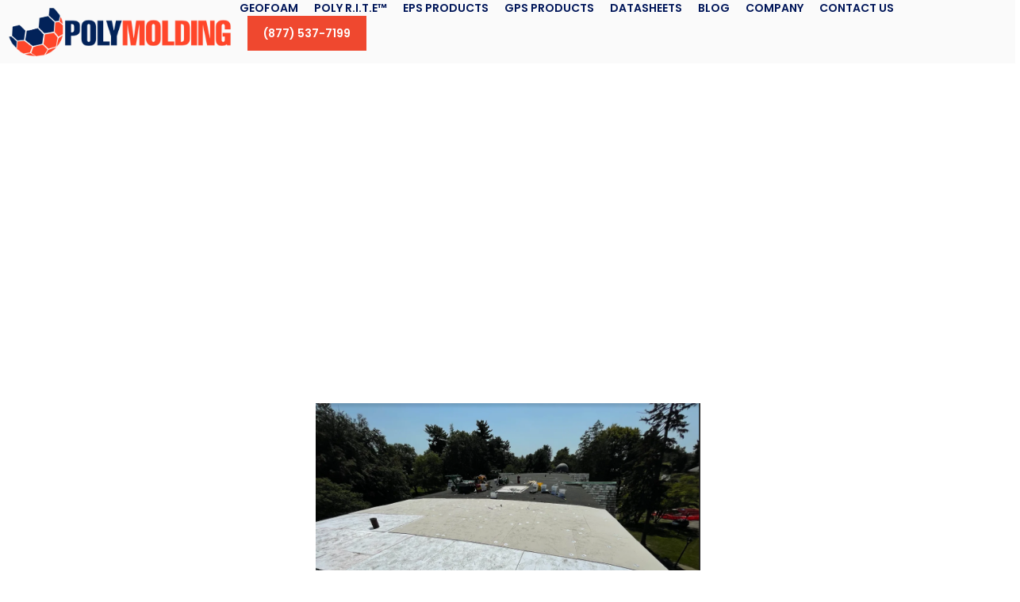

--- FILE ---
content_type: text/html; charset=UTF-8
request_url: https://www.polymoldingllc.com/the-expanding-role-of-eps-expanded-polystyrene-in-roofing-construction/
body_size: 36440
content:
<!doctype html>
<html dir="ltr" lang="en-US" prefix="og: https://ogp.me/ns#">
<head><meta charset="UTF-8"><script>if(navigator.userAgent.match(/MSIE|Internet Explorer/i)||navigator.userAgent.match(/Trident\/7\..*?rv:11/i)){var href=document.location.href;if(!href.match(/[?&]nowprocket/)){if(href.indexOf("?")==-1){if(href.indexOf("#")==-1){document.location.href=href+"?nowprocket=1"}else{document.location.href=href.replace("#","?nowprocket=1#")}}else{if(href.indexOf("#")==-1){document.location.href=href+"&nowprocket=1"}else{document.location.href=href.replace("#","&nowprocket=1#")}}}}</script><script>(()=>{class RocketLazyLoadScripts{constructor(){this.v="2.0.4",this.userEvents=["keydown","keyup","mousedown","mouseup","mousemove","mouseover","mouseout","touchmove","touchstart","touchend","touchcancel","wheel","click","dblclick","input"],this.attributeEvents=["onblur","onclick","oncontextmenu","ondblclick","onfocus","onmousedown","onmouseenter","onmouseleave","onmousemove","onmouseout","onmouseover","onmouseup","onmousewheel","onscroll","onsubmit"]}async t(){this.i(),this.o(),/iP(ad|hone)/.test(navigator.userAgent)&&this.h(),this.u(),this.l(this),this.m(),this.k(this),this.p(this),this._(),await Promise.all([this.R(),this.L()]),this.lastBreath=Date.now(),this.S(this),this.P(),this.D(),this.O(),this.M(),await this.C(this.delayedScripts.normal),await this.C(this.delayedScripts.defer),await this.C(this.delayedScripts.async),await this.T(),await this.F(),await this.j(),await this.A(),window.dispatchEvent(new Event("rocket-allScriptsLoaded")),this.everythingLoaded=!0,this.lastTouchEnd&&await new Promise(t=>setTimeout(t,500-Date.now()+this.lastTouchEnd)),this.I(),this.H(),this.U(),this.W()}i(){this.CSPIssue=sessionStorage.getItem("rocketCSPIssue"),document.addEventListener("securitypolicyviolation",t=>{this.CSPIssue||"script-src-elem"!==t.violatedDirective||"data"!==t.blockedURI||(this.CSPIssue=!0,sessionStorage.setItem("rocketCSPIssue",!0))},{isRocket:!0})}o(){window.addEventListener("pageshow",t=>{this.persisted=t.persisted,this.realWindowLoadedFired=!0},{isRocket:!0}),window.addEventListener("pagehide",()=>{this.onFirstUserAction=null},{isRocket:!0})}h(){let t;function e(e){t=e}window.addEventListener("touchstart",e,{isRocket:!0}),window.addEventListener("touchend",function i(o){o.changedTouches[0]&&t.changedTouches[0]&&Math.abs(o.changedTouches[0].pageX-t.changedTouches[0].pageX)<10&&Math.abs(o.changedTouches[0].pageY-t.changedTouches[0].pageY)<10&&o.timeStamp-t.timeStamp<200&&(window.removeEventListener("touchstart",e,{isRocket:!0}),window.removeEventListener("touchend",i,{isRocket:!0}),"INPUT"===o.target.tagName&&"text"===o.target.type||(o.target.dispatchEvent(new TouchEvent("touchend",{target:o.target,bubbles:!0})),o.target.dispatchEvent(new MouseEvent("mouseover",{target:o.target,bubbles:!0})),o.target.dispatchEvent(new PointerEvent("click",{target:o.target,bubbles:!0,cancelable:!0,detail:1,clientX:o.changedTouches[0].clientX,clientY:o.changedTouches[0].clientY})),event.preventDefault()))},{isRocket:!0})}q(t){this.userActionTriggered||("mousemove"!==t.type||this.firstMousemoveIgnored?"keyup"===t.type||"mouseover"===t.type||"mouseout"===t.type||(this.userActionTriggered=!0,this.onFirstUserAction&&this.onFirstUserAction()):this.firstMousemoveIgnored=!0),"click"===t.type&&t.preventDefault(),t.stopPropagation(),t.stopImmediatePropagation(),"touchstart"===this.lastEvent&&"touchend"===t.type&&(this.lastTouchEnd=Date.now()),"click"===t.type&&(this.lastTouchEnd=0),this.lastEvent=t.type,t.composedPath&&t.composedPath()[0].getRootNode()instanceof ShadowRoot&&(t.rocketTarget=t.composedPath()[0]),this.savedUserEvents.push(t)}u(){this.savedUserEvents=[],this.userEventHandler=this.q.bind(this),this.userEvents.forEach(t=>window.addEventListener(t,this.userEventHandler,{passive:!1,isRocket:!0})),document.addEventListener("visibilitychange",this.userEventHandler,{isRocket:!0})}U(){this.userEvents.forEach(t=>window.removeEventListener(t,this.userEventHandler,{passive:!1,isRocket:!0})),document.removeEventListener("visibilitychange",this.userEventHandler,{isRocket:!0}),this.savedUserEvents.forEach(t=>{(t.rocketTarget||t.target).dispatchEvent(new window[t.constructor.name](t.type,t))})}m(){const t="return false",e=Array.from(this.attributeEvents,t=>"data-rocket-"+t),i="["+this.attributeEvents.join("],[")+"]",o="[data-rocket-"+this.attributeEvents.join("],[data-rocket-")+"]",s=(e,i,o)=>{o&&o!==t&&(e.setAttribute("data-rocket-"+i,o),e["rocket"+i]=new Function("event",o),e.setAttribute(i,t))};new MutationObserver(t=>{for(const n of t)"attributes"===n.type&&(n.attributeName.startsWith("data-rocket-")||this.everythingLoaded?n.attributeName.startsWith("data-rocket-")&&this.everythingLoaded&&this.N(n.target,n.attributeName.substring(12)):s(n.target,n.attributeName,n.target.getAttribute(n.attributeName))),"childList"===n.type&&n.addedNodes.forEach(t=>{if(t.nodeType===Node.ELEMENT_NODE)if(this.everythingLoaded)for(const i of[t,...t.querySelectorAll(o)])for(const t of i.getAttributeNames())e.includes(t)&&this.N(i,t.substring(12));else for(const e of[t,...t.querySelectorAll(i)])for(const t of e.getAttributeNames())this.attributeEvents.includes(t)&&s(e,t,e.getAttribute(t))})}).observe(document,{subtree:!0,childList:!0,attributeFilter:[...this.attributeEvents,...e]})}I(){this.attributeEvents.forEach(t=>{document.querySelectorAll("[data-rocket-"+t+"]").forEach(e=>{this.N(e,t)})})}N(t,e){const i=t.getAttribute("data-rocket-"+e);i&&(t.setAttribute(e,i),t.removeAttribute("data-rocket-"+e))}k(t){Object.defineProperty(HTMLElement.prototype,"onclick",{get(){return this.rocketonclick||null},set(e){this.rocketonclick=e,this.setAttribute(t.everythingLoaded?"onclick":"data-rocket-onclick","this.rocketonclick(event)")}})}S(t){function e(e,i){let o=e[i];e[i]=null,Object.defineProperty(e,i,{get:()=>o,set(s){t.everythingLoaded?o=s:e["rocket"+i]=o=s}})}e(document,"onreadystatechange"),e(window,"onload"),e(window,"onpageshow");try{Object.defineProperty(document,"readyState",{get:()=>t.rocketReadyState,set(e){t.rocketReadyState=e},configurable:!0}),document.readyState="loading"}catch(t){console.log("WPRocket DJE readyState conflict, bypassing")}}l(t){this.originalAddEventListener=EventTarget.prototype.addEventListener,this.originalRemoveEventListener=EventTarget.prototype.removeEventListener,this.savedEventListeners=[],EventTarget.prototype.addEventListener=function(e,i,o){o&&o.isRocket||!t.B(e,this)&&!t.userEvents.includes(e)||t.B(e,this)&&!t.userActionTriggered||e.startsWith("rocket-")||t.everythingLoaded?t.originalAddEventListener.call(this,e,i,o):(t.savedEventListeners.push({target:this,remove:!1,type:e,func:i,options:o}),"mouseenter"!==e&&"mouseleave"!==e||t.originalAddEventListener.call(this,e,t.savedUserEvents.push,o))},EventTarget.prototype.removeEventListener=function(e,i,o){o&&o.isRocket||!t.B(e,this)&&!t.userEvents.includes(e)||t.B(e,this)&&!t.userActionTriggered||e.startsWith("rocket-")||t.everythingLoaded?t.originalRemoveEventListener.call(this,e,i,o):t.savedEventListeners.push({target:this,remove:!0,type:e,func:i,options:o})}}J(t,e){this.savedEventListeners=this.savedEventListeners.filter(i=>{let o=i.type,s=i.target||window;return e!==o||t!==s||(this.B(o,s)&&(i.type="rocket-"+o),this.$(i),!1)})}H(){EventTarget.prototype.addEventListener=this.originalAddEventListener,EventTarget.prototype.removeEventListener=this.originalRemoveEventListener,this.savedEventListeners.forEach(t=>this.$(t))}$(t){t.remove?this.originalRemoveEventListener.call(t.target,t.type,t.func,t.options):this.originalAddEventListener.call(t.target,t.type,t.func,t.options)}p(t){let e;function i(e){return t.everythingLoaded?e:e.split(" ").map(t=>"load"===t||t.startsWith("load.")?"rocket-jquery-load":t).join(" ")}function o(o){function s(e){const s=o.fn[e];o.fn[e]=o.fn.init.prototype[e]=function(){return this[0]===window&&t.userActionTriggered&&("string"==typeof arguments[0]||arguments[0]instanceof String?arguments[0]=i(arguments[0]):"object"==typeof arguments[0]&&Object.keys(arguments[0]).forEach(t=>{const e=arguments[0][t];delete arguments[0][t],arguments[0][i(t)]=e})),s.apply(this,arguments),this}}if(o&&o.fn&&!t.allJQueries.includes(o)){const e={DOMContentLoaded:[],"rocket-DOMContentLoaded":[]};for(const t in e)document.addEventListener(t,()=>{e[t].forEach(t=>t())},{isRocket:!0});o.fn.ready=o.fn.init.prototype.ready=function(i){function s(){parseInt(o.fn.jquery)>2?setTimeout(()=>i.bind(document)(o)):i.bind(document)(o)}return"function"==typeof i&&(t.realDomReadyFired?!t.userActionTriggered||t.fauxDomReadyFired?s():e["rocket-DOMContentLoaded"].push(s):e.DOMContentLoaded.push(s)),o([])},s("on"),s("one"),s("off"),t.allJQueries.push(o)}e=o}t.allJQueries=[],o(window.jQuery),Object.defineProperty(window,"jQuery",{get:()=>e,set(t){o(t)}})}P(){const t=new Map;document.write=document.writeln=function(e){const i=document.currentScript,o=document.createRange(),s=i.parentElement;let n=t.get(i);void 0===n&&(n=i.nextSibling,t.set(i,n));const c=document.createDocumentFragment();o.setStart(c,0),c.appendChild(o.createContextualFragment(e)),s.insertBefore(c,n)}}async R(){return new Promise(t=>{this.userActionTriggered?t():this.onFirstUserAction=t})}async L(){return new Promise(t=>{document.addEventListener("DOMContentLoaded",()=>{this.realDomReadyFired=!0,t()},{isRocket:!0})})}async j(){return this.realWindowLoadedFired?Promise.resolve():new Promise(t=>{window.addEventListener("load",t,{isRocket:!0})})}M(){this.pendingScripts=[];this.scriptsMutationObserver=new MutationObserver(t=>{for(const e of t)e.addedNodes.forEach(t=>{"SCRIPT"!==t.tagName||t.noModule||t.isWPRocket||this.pendingScripts.push({script:t,promise:new Promise(e=>{const i=()=>{const i=this.pendingScripts.findIndex(e=>e.script===t);i>=0&&this.pendingScripts.splice(i,1),e()};t.addEventListener("load",i,{isRocket:!0}),t.addEventListener("error",i,{isRocket:!0}),setTimeout(i,1e3)})})})}),this.scriptsMutationObserver.observe(document,{childList:!0,subtree:!0})}async F(){await this.X(),this.pendingScripts.length?(await this.pendingScripts[0].promise,await this.F()):this.scriptsMutationObserver.disconnect()}D(){this.delayedScripts={normal:[],async:[],defer:[]},document.querySelectorAll("script[type$=rocketlazyloadscript]").forEach(t=>{t.hasAttribute("data-rocket-src")?t.hasAttribute("async")&&!1!==t.async?this.delayedScripts.async.push(t):t.hasAttribute("defer")&&!1!==t.defer||"module"===t.getAttribute("data-rocket-type")?this.delayedScripts.defer.push(t):this.delayedScripts.normal.push(t):this.delayedScripts.normal.push(t)})}async _(){await this.L();let t=[];document.querySelectorAll("script[type$=rocketlazyloadscript][data-rocket-src]").forEach(e=>{let i=e.getAttribute("data-rocket-src");if(i&&!i.startsWith("data:")){i.startsWith("//")&&(i=location.protocol+i);try{const o=new URL(i).origin;o!==location.origin&&t.push({src:o,crossOrigin:e.crossOrigin||"module"===e.getAttribute("data-rocket-type")})}catch(t){}}}),t=[...new Map(t.map(t=>[JSON.stringify(t),t])).values()],this.Y(t,"preconnect")}async G(t){if(await this.K(),!0!==t.noModule||!("noModule"in HTMLScriptElement.prototype))return new Promise(e=>{let i;function o(){(i||t).setAttribute("data-rocket-status","executed"),e()}try{if(navigator.userAgent.includes("Firefox/")||""===navigator.vendor||this.CSPIssue)i=document.createElement("script"),[...t.attributes].forEach(t=>{let e=t.nodeName;"type"!==e&&("data-rocket-type"===e&&(e="type"),"data-rocket-src"===e&&(e="src"),i.setAttribute(e,t.nodeValue))}),t.text&&(i.text=t.text),t.nonce&&(i.nonce=t.nonce),i.hasAttribute("src")?(i.addEventListener("load",o,{isRocket:!0}),i.addEventListener("error",()=>{i.setAttribute("data-rocket-status","failed-network"),e()},{isRocket:!0}),setTimeout(()=>{i.isConnected||e()},1)):(i.text=t.text,o()),i.isWPRocket=!0,t.parentNode.replaceChild(i,t);else{const i=t.getAttribute("data-rocket-type"),s=t.getAttribute("data-rocket-src");i?(t.type=i,t.removeAttribute("data-rocket-type")):t.removeAttribute("type"),t.addEventListener("load",o,{isRocket:!0}),t.addEventListener("error",i=>{this.CSPIssue&&i.target.src.startsWith("data:")?(console.log("WPRocket: CSP fallback activated"),t.removeAttribute("src"),this.G(t).then(e)):(t.setAttribute("data-rocket-status","failed-network"),e())},{isRocket:!0}),s?(t.fetchPriority="high",t.removeAttribute("data-rocket-src"),t.src=s):t.src="data:text/javascript;base64,"+window.btoa(unescape(encodeURIComponent(t.text)))}}catch(i){t.setAttribute("data-rocket-status","failed-transform"),e()}});t.setAttribute("data-rocket-status","skipped")}async C(t){const e=t.shift();return e?(e.isConnected&&await this.G(e),this.C(t)):Promise.resolve()}O(){this.Y([...this.delayedScripts.normal,...this.delayedScripts.defer,...this.delayedScripts.async],"preload")}Y(t,e){this.trash=this.trash||[];let i=!0;var o=document.createDocumentFragment();t.forEach(t=>{const s=t.getAttribute&&t.getAttribute("data-rocket-src")||t.src;if(s&&!s.startsWith("data:")){const n=document.createElement("link");n.href=s,n.rel=e,"preconnect"!==e&&(n.as="script",n.fetchPriority=i?"high":"low"),t.getAttribute&&"module"===t.getAttribute("data-rocket-type")&&(n.crossOrigin=!0),t.crossOrigin&&(n.crossOrigin=t.crossOrigin),t.integrity&&(n.integrity=t.integrity),t.nonce&&(n.nonce=t.nonce),o.appendChild(n),this.trash.push(n),i=!1}}),document.head.appendChild(o)}W(){this.trash.forEach(t=>t.remove())}async T(){try{document.readyState="interactive"}catch(t){}this.fauxDomReadyFired=!0;try{await this.K(),this.J(document,"readystatechange"),document.dispatchEvent(new Event("rocket-readystatechange")),await this.K(),document.rocketonreadystatechange&&document.rocketonreadystatechange(),await this.K(),this.J(document,"DOMContentLoaded"),document.dispatchEvent(new Event("rocket-DOMContentLoaded")),await this.K(),this.J(window,"DOMContentLoaded"),window.dispatchEvent(new Event("rocket-DOMContentLoaded"))}catch(t){console.error(t)}}async A(){try{document.readyState="complete"}catch(t){}try{await this.K(),this.J(document,"readystatechange"),document.dispatchEvent(new Event("rocket-readystatechange")),await this.K(),document.rocketonreadystatechange&&document.rocketonreadystatechange(),await this.K(),this.J(window,"load"),window.dispatchEvent(new Event("rocket-load")),await this.K(),window.rocketonload&&window.rocketonload(),await this.K(),this.allJQueries.forEach(t=>t(window).trigger("rocket-jquery-load")),await this.K(),this.J(window,"pageshow");const t=new Event("rocket-pageshow");t.persisted=this.persisted,window.dispatchEvent(t),await this.K(),window.rocketonpageshow&&window.rocketonpageshow({persisted:this.persisted})}catch(t){console.error(t)}}async K(){Date.now()-this.lastBreath>45&&(await this.X(),this.lastBreath=Date.now())}async X(){return document.hidden?new Promise(t=>setTimeout(t)):new Promise(t=>requestAnimationFrame(t))}B(t,e){return e===document&&"readystatechange"===t||(e===document&&"DOMContentLoaded"===t||(e===window&&"DOMContentLoaded"===t||(e===window&&"load"===t||e===window&&"pageshow"===t)))}static run(){(new RocketLazyLoadScripts).t()}}RocketLazyLoadScripts.run()})();</script>
	
	<meta name="viewport" content="width=device-width, initial-scale=1">
	<link rel="profile" href="https://gmpg.org/xfn/11">
	<title>The Expanding Role of EPS (Expanded Polystyrene) in Roofing Construction - Poly Molding</title>
<style id="wpr-usedcss">img:is([sizes=auto i],[sizes^="auto," i]){contain-intrinsic-size:3000px 1500px}html{line-height:1.15;-webkit-text-size-adjust:100%}*,:after,:before{box-sizing:border-box}body{margin:0;font-family:-apple-system,BlinkMacSystemFont,'Segoe UI',Roboto,'Helvetica Neue',Arial,'Noto Sans',sans-serif,'Apple Color Emoji','Segoe UI Emoji','Segoe UI Symbol','Noto Color Emoji';font-size:1rem;font-weight:400;line-height:1.5;color:#333;background-color:#fff;-webkit-font-smoothing:antialiased;-moz-osx-font-smoothing:grayscale}h1,h2,h4{margin-block-start:.5rem;margin-block-end:1rem;font-family:inherit;font-weight:500;line-height:1.2;color:inherit}h1{font-size:2.5rem}h2{font-size:2rem}h4{font-size:1.5rem}p{margin-block-start:0;margin-block-end:.9rem}a{background-color:transparent;text-decoration:none;color:#c36}a:active,a:hover{color:#336}a:not([href]):not([tabindex]),a:not([href]):not([tabindex]):focus,a:not([href]):not([tabindex]):hover{color:inherit;text-decoration:none}a:not([href]):not([tabindex]):focus{outline:0}sub{font-size:75%;line-height:0;position:relative;vertical-align:baseline}sub{bottom:-.25em}img{border-style:none;height:auto;max-width:100%}[hidden],template{display:none}@media print{*,:after,:before{background:0 0!important;color:#000!important;box-shadow:none!important;text-shadow:none!important}a,a:visited{text-decoration:underline}a[href]:after{content:" (" attr(href) ")"}a[href^="#"]:after{content:""}img,tr{-moz-column-break-inside:avoid;break-inside:avoid}h2,p{orphans:3;widows:3}h2{-moz-column-break-after:avoid;break-after:avoid}}label{display:inline-block;line-height:1;vertical-align:middle}button,input,optgroup,select,textarea{font-family:inherit;font-size:1rem;line-height:1.5;margin:0}input[type=email],input[type=number],input[type=search],input[type=text],input[type=url],select,textarea{width:100%;border:1px solid #666;border-radius:3px;padding:.5rem 1rem;transition:all .3s}input[type=email]:focus,input[type=number]:focus,input[type=search]:focus,input[type=text]:focus,input[type=url]:focus,select:focus,textarea:focus{border-color:#333}button,input{overflow:visible}button,select{text-transform:none}[type=button],[type=submit],button{width:auto;-webkit-appearance:button}[type=button],[type=submit],button{display:inline-block;font-weight:400;color:#c36;text-align:center;white-space:nowrap;-webkit-user-select:none;-moz-user-select:none;user-select:none;background-color:transparent;border:1px solid #c36;padding:.5rem 1rem;font-size:1rem;border-radius:3px;transition:all .3s}[type=button]:focus:not(:focus-visible),[type=submit]:focus:not(:focus-visible),button:focus:not(:focus-visible){outline:0}[type=button]:focus,[type=button]:hover,[type=submit]:focus,[type=submit]:hover,button:focus,button:hover{color:#fff;background-color:#c36;text-decoration:none}[type=button]:not(:disabled),[type=submit]:not(:disabled),button:not(:disabled){cursor:pointer}fieldset{padding:.35em .75em .625em}legend{box-sizing:border-box;color:inherit;display:table;max-width:100%;padding:0;white-space:normal}progress{vertical-align:baseline}textarea{overflow:auto;resize:vertical}[type=checkbox],[type=radio]{box-sizing:border-box;padding:0}[type=number]::-webkit-inner-spin-button,[type=number]::-webkit-outer-spin-button{height:auto}[type=search]{-webkit-appearance:textfield;outline-offset:-2px}[type=search]::-webkit-search-decoration{-webkit-appearance:none}::-webkit-file-upload-button{-webkit-appearance:button;font:inherit}select{display:block}table{background-color:transparent;width:100%;margin-block-end:15px;font-size:.9em;border-spacing:0;border-collapse:collapse}table tbody+tbody{border-block-start:2px solid hsla(0,0%,50.2%,.5019607843)}li,ul{margin-block-start:0;margin-block-end:0;border:0;outline:0;font-size:100%;vertical-align:baseline;background:0 0}.sticky{position:relative;display:block}.hide{display:none!important}.screen-reader-text{clip:rect(1px,1px,1px,1px);height:1px;overflow:hidden;position:absolute!important;width:1px;word-wrap:normal!important}.screen-reader-text:focus{background-color:#eee;clip:auto!important;clip-path:none;color:#333;display:block;font-size:1rem;height:auto;left:5px;line-height:normal;padding:12px 24px;text-decoration:none;top:5px;width:auto;z-index:100000}.elementor-screen-only,.screen-reader-text,.screen-reader-text span{height:1px;margin:-1px;overflow:hidden;padding:0;position:absolute;top:-10000em;width:1px;clip:rect(0,0,0,0);border:0}.elementor *,.elementor :after,.elementor :before{box-sizing:border-box}.elementor a{box-shadow:none;text-decoration:none}.elementor img{border:none;border-radius:0;box-shadow:none;height:auto;max-width:100%}.elementor iframe,.elementor object,.elementor video{border:none;line-height:1;margin:0;max-width:100%;width:100%}.elementor .elementor-background-video-container{direction:ltr;inset:0;overflow:hidden;position:absolute;z-index:0}.elementor .elementor-background-video-container{pointer-events:none;transition:opacity 1s}.elementor .elementor-background-video-container.elementor-loading{opacity:0}.elementor .elementor-background-video-embed{max-width:none}.elementor .elementor-background-video-embed,.elementor .elementor-background-video-hosted{left:50%;position:absolute;top:50%;transform:translate(-50%,-50%)}.elementor .elementor-background-video-hosted{-o-object-fit:cover;object-fit:cover}.elementor .elementor-background-slideshow{inset:0;position:absolute;z-index:0}.elementor .elementor-background-slideshow__slide__image{background-position:50%;background-size:cover;height:100%;width:100%}.elementor-widget-wrap .elementor-element.elementor-widget__width-auto,.elementor-widget-wrap .elementor-element.elementor-widget__width-initial{max-width:100%}.elementor-element{--flex-direction:initial;--flex-wrap:initial;--justify-content:initial;--align-items:initial;--align-content:initial;--gap:initial;--flex-basis:initial;--flex-grow:initial;--flex-shrink:initial;--order:initial;--align-self:initial;align-self:var(--align-self);flex-basis:var(--flex-basis);flex-grow:var(--flex-grow);flex-shrink:var(--flex-shrink);order:var(--order)}.elementor-element:where(.e-con-full,.elementor-widget){align-content:var(--align-content);align-items:var(--align-items);flex-direction:var(--flex-direction);flex-wrap:var(--flex-wrap);gap:var(--row-gap) var(--column-gap);justify-content:var(--justify-content)}.elementor-invisible{visibility:hidden}.elementor-align-center{text-align:center}.elementor-align-left{text-align:left}.elementor-ken-burns{transition-duration:10s;transition-property:transform;transition-timing-function:linear}.elementor-ken-burns--out{transform:scale(1.3)}.elementor-ken-burns--active{transition-duration:20s}.elementor-ken-burns--active.elementor-ken-burns--out{transform:scale(1)}.elementor-ken-burns--active.elementor-ken-burns--in{transform:scale(1.3)}:root{--page-title-display:block}.elementor-widget-wrap{align-content:flex-start;flex-wrap:wrap;position:relative;width:100%}.elementor:not(.elementor-bc-flex-widget) .elementor-widget-wrap{display:flex}.elementor-widget-wrap>.elementor-element{width:100%}.elementor-widget-wrap.e-swiper-container{width:calc(100% - (var(--e-column-margin-left,0px) + var(--e-column-margin-right,0px)))}.elementor-widget{position:relative}.elementor-widget:not(:last-child){margin-bottom:var(--kit-widget-spacing,20px)}.elementor-widget:not(:last-child).elementor-widget__width-auto,.elementor-widget:not(:last-child).elementor-widget__width-initial{margin-bottom:0}.elementor-grid{display:grid;grid-column-gap:var(--grid-column-gap);grid-row-gap:var(--grid-row-gap)}.elementor-grid .elementor-grid-item{min-width:0}.elementor-grid-0 .elementor-grid{display:inline-block;margin-bottom:calc(-1 * var(--grid-row-gap));width:100%;word-spacing:var(--grid-column-gap)}.elementor-grid-0 .elementor-grid .elementor-grid-item{display:inline-block;margin-bottom:var(--grid-row-gap);word-break:break-word}.elementor-grid-2 .elementor-grid{grid-template-columns:repeat(2,1fr)}@media (min-width:1025px){#elementor-device-mode:after{content:"desktop"}}@media (min-width:-1){#elementor-device-mode:after{content:"widescreen"}}@media (max-width:-1){#elementor-device-mode:after{content:"laptop";content:"tablet_extra"}}@media (max-width:1024px){.elementor-grid-tablet-2 .elementor-grid{grid-template-columns:repeat(2,1fr)}#elementor-device-mode:after{content:"tablet"}}@media (max-width:-1){#elementor-device-mode:after{content:"mobile_extra"}}@media (prefers-reduced-motion:no-preference){html{scroll-behavior:smooth}}.e-con{--border-radius:0;--border-top-width:0px;--border-right-width:0px;--border-bottom-width:0px;--border-left-width:0px;--border-style:initial;--border-color:initial;--container-widget-width:100%;--container-widget-height:initial;--container-widget-flex-grow:0;--container-widget-align-self:initial;--content-width:min(100%,var(--container-max-width,1140px));--width:100%;--min-height:initial;--height:auto;--text-align:initial;--margin-top:0px;--margin-right:0px;--margin-bottom:0px;--margin-left:0px;--padding-top:var(--container-default-padding-top,10px);--padding-right:var(--container-default-padding-right,10px);--padding-bottom:var(--container-default-padding-bottom,10px);--padding-left:var(--container-default-padding-left,10px);--position:relative;--z-index:revert;--overflow:visible;--gap:var(--widgets-spacing,20px);--row-gap:var(--widgets-spacing-row,20px);--column-gap:var(--widgets-spacing-column,20px);--overlay-mix-blend-mode:initial;--overlay-opacity:1;--overlay-transition:0.3s;--e-con-grid-template-columns:repeat(3,1fr);--e-con-grid-template-rows:repeat(2,1fr);border-radius:var(--border-radius);height:var(--height);min-height:var(--min-height);min-width:0;overflow:var(--overflow);position:var(--position);transition:background var(--background-transition,.3s),border var(--border-transition,.3s),box-shadow var(--border-transition,.3s),transform var(--e-con-transform-transition-duration,.4s);width:var(--width);z-index:var(--z-index);--flex-wrap-mobile:wrap;margin-block-end:var(--margin-block-end);margin-block-start:var(--margin-block-start);margin-inline-end:var(--margin-inline-end);margin-inline-start:var(--margin-inline-start);padding-inline-end:var(--padding-inline-end);padding-inline-start:var(--padding-inline-start);--margin-block-start:var(--margin-top);--margin-block-end:var(--margin-bottom);--margin-inline-start:var(--margin-left);--margin-inline-end:var(--margin-right);--padding-inline-start:var(--padding-left);--padding-inline-end:var(--padding-right);--padding-block-start:var(--padding-top);--padding-block-end:var(--padding-bottom);--border-block-start-width:var(--border-top-width);--border-block-end-width:var(--border-bottom-width);--border-inline-start-width:var(--border-left-width);--border-inline-end-width:var(--border-right-width)}body.rtl .e-con{--padding-inline-start:var(--padding-right);--padding-inline-end:var(--padding-left);--margin-inline-start:var(--margin-right);--margin-inline-end:var(--margin-left);--border-inline-start-width:var(--border-right-width);--border-inline-end-width:var(--border-left-width)}.e-con.e-flex{--flex-direction:column;--flex-basis:auto;--flex-grow:0;--flex-shrink:1;flex:var(--flex-grow) var(--flex-shrink) var(--flex-basis)}.e-con-full,.e-con>.e-con-inner{padding-block-end:var(--padding-block-end);padding-block-start:var(--padding-block-start);text-align:var(--text-align)}.e-con-full.e-flex,.e-con.e-flex>.e-con-inner{flex-direction:var(--flex-direction)}.e-con,.e-con>.e-con-inner{display:var(--display)}.e-con-boxed.e-flex{align-content:normal;align-items:normal;flex-direction:column;flex-wrap:nowrap;justify-content:normal}.e-con-boxed{gap:initial;text-align:initial}.e-con.e-flex>.e-con-inner{align-content:var(--align-content);align-items:var(--align-items);align-self:auto;flex-basis:auto;flex-grow:1;flex-shrink:1;flex-wrap:var(--flex-wrap);justify-content:var(--justify-content)}.e-con>.e-con-inner{gap:var(--row-gap) var(--column-gap);height:100%;margin:0 auto;max-width:var(--content-width);padding-inline-end:0;padding-inline-start:0;width:100%}:is(.elementor-section-wrap,[data-elementor-id])>.e-con{--margin-left:auto;--margin-right:auto;max-width:min(100%,var(--width))}.e-con .elementor-widget.elementor-widget{margin-block-end:0}.e-con:before,.e-con>.elementor-background-slideshow:before,.e-con>.elementor-motion-effects-container>.elementor-motion-effects-layer:before,:is(.e-con,.e-con>.e-con-inner)>.elementor-background-video-container:before{border-block-end-width:var(--border-block-end-width);border-block-start-width:var(--border-block-start-width);border-color:var(--border-color);border-inline-end-width:var(--border-inline-end-width);border-inline-start-width:var(--border-inline-start-width);border-radius:var(--border-radius);border-style:var(--border-style);content:var(--background-overlay);display:block;height:max(100% + var(--border-top-width) + var(--border-bottom-width),100%);left:calc(0px - var(--border-left-width));mix-blend-mode:var(--overlay-mix-blend-mode);opacity:var(--overlay-opacity);position:absolute;top:calc(0px - var(--border-top-width));transition:var(--overlay-transition,.3s);width:max(100% + var(--border-left-width) + var(--border-right-width),100%)}.e-con:before{transition:background var(--overlay-transition,.3s),border-radius var(--border-transition,.3s),opacity var(--overlay-transition,.3s)}.e-con>.elementor-background-slideshow,:is(.e-con,.e-con>.e-con-inner)>.elementor-background-video-container{border-block-end-width:var(--border-block-end-width);border-block-start-width:var(--border-block-start-width);border-color:var(--border-color);border-inline-end-width:var(--border-inline-end-width);border-inline-start-width:var(--border-inline-start-width);border-radius:var(--border-radius);border-style:var(--border-style);height:max(100% + var(--border-top-width) + var(--border-bottom-width),100%);left:calc(0px - var(--border-left-width));top:calc(0px - var(--border-top-width));width:max(100% + var(--border-left-width) + var(--border-right-width),100%)}:is(.e-con,.e-con>.e-con-inner)>.elementor-background-video-container:before{z-index:1}:is(.e-con,.e-con>.e-con-inner)>.elementor-background-slideshow:before{z-index:2}.e-con .elementor-widget{min-width:0}.e-con .elementor-widget.e-widget-swiper{width:100%}.e-con>.e-con-inner>.elementor-widget>.elementor-widget-container,.e-con>.elementor-widget>.elementor-widget-container{height:100%}.e-con.e-con>.e-con-inner>.elementor-widget,.elementor.elementor .e-con>.elementor-widget{max-width:100%}.e-con .elementor-widget:not(:last-child){--kit-widget-spacing:0px}@media (max-width:767px){table table{font-size:.8em}.elementor-widget-wrap .elementor-element.elementor-widget-mobile__width-auto{max-width:100%}.elementor-grid-mobile-1 .elementor-grid{grid-template-columns:repeat(1,1fr)}#elementor-device-mode:after{content:"mobile"}.e-con.e-flex{--width:100%;--flex-wrap:var(--flex-wrap-mobile)}}.elementor-element .elementor-widget-container,.elementor-element:not(:has(.elementor-widget-container)){transition:background .3s,border .3s,border-radius .3s,box-shadow .3s,transform var(--e-transform-transition-duration,.4s)}.elementor-heading-title{line-height:1;margin:0;padding:0}.elementor-icon{color:#69727d;display:inline-block;font-size:50px;line-height:1;text-align:center;transition:all .3s}.elementor-icon:hover{color:#69727d}.elementor-icon svg{display:block;height:1em;position:relative;width:1em}.elementor-icon svg:before{left:50%;position:absolute;transform:translateX(-50%)}.elementor-shape-rounded .elementor-icon{border-radius:10%}.animated{animation-duration:1.25s}.animated.reverse{animation-direction:reverse;animation-fill-mode:forwards}@media (prefers-reduced-motion:reduce){.animated{animation:none}}.elementor-widget-image{text-align:center}.elementor-widget-image a{display:inline-block}.elementor-widget-image a img[src$=".svg"]{width:48px}.elementor-widget-image img{display:inline-block;vertical-align:middle}.elementor-item:after,.elementor-item:before{display:block;position:absolute;transition:.3s;transition-timing-function:cubic-bezier(.58,.3,.005,1)}.elementor-item:not(:hover):not(:focus):not(.elementor-item-active):not(.highlighted):after,.elementor-item:not(:hover):not(:focus):not(.elementor-item-active):not(.highlighted):before{opacity:0}.elementor-item.highlighted:after,.elementor-item.highlighted:before,.elementor-item:focus:after,.elementor-item:focus:before,.elementor-item:hover:after,.elementor-item:hover:before{transform:scale(1)}.e--pointer-underline .elementor-item:after,.e--pointer-underline .elementor-item:before{background-color:#3f444b;height:3px;left:0;width:100%;z-index:2}.e--pointer-underline .elementor-item:after{bottom:0;content:""}.elementor-nav-menu--main .elementor-nav-menu a{transition:.4s}.elementor-nav-menu--main .elementor-nav-menu a,.elementor-nav-menu--main .elementor-nav-menu a.highlighted,.elementor-nav-menu--main .elementor-nav-menu a:focus,.elementor-nav-menu--main .elementor-nav-menu a:hover{padding:13px 20px}.elementor-nav-menu--main .elementor-nav-menu a.current{background:#1f2124;color:#fff}.elementor-nav-menu--main .elementor-nav-menu a.disabled{background:#3f444b;color:#88909b}.elementor-nav-menu--main .elementor-nav-menu ul{border-style:solid;border-width:0;padding:0;position:absolute;width:12em}.elementor-nav-menu--main .elementor-nav-menu span.scroll-down,.elementor-nav-menu--main .elementor-nav-menu span.scroll-up{background:#fff;display:none;height:20px;overflow:hidden;position:absolute;visibility:hidden}.elementor-nav-menu--main .elementor-nav-menu span.scroll-down-arrow,.elementor-nav-menu--main .elementor-nav-menu span.scroll-up-arrow{border:8px dashed transparent;border-bottom:8px solid #33373d;height:0;left:50%;margin-inline-start:-8px;overflow:hidden;position:absolute;top:-2px;width:0}.elementor-nav-menu--main .elementor-nav-menu span.scroll-down-arrow{border-color:#33373d transparent transparent;border-style:solid dashed dashed;top:6px}.elementor-nav-menu--main .elementor-nav-menu--dropdown .sub-arrow .e-font-icon-svg,.elementor-nav-menu--main .elementor-nav-menu--dropdown .sub-arrow i{transform:rotate(-90deg)}.elementor-nav-menu--main .elementor-nav-menu--dropdown .sub-arrow .e-font-icon-svg{fill:currentColor;height:1em;width:1em}.elementor-nav-menu--layout-horizontal{display:flex}.elementor-nav-menu--layout-horizontal .elementor-nav-menu{display:flex;flex-wrap:wrap}.elementor-nav-menu--layout-horizontal .elementor-nav-menu a{flex-grow:1;white-space:nowrap}.elementor-nav-menu--layout-horizontal .elementor-nav-menu>li{display:flex}.elementor-nav-menu--layout-horizontal .elementor-nav-menu>li ul,.elementor-nav-menu--layout-horizontal .elementor-nav-menu>li>.scroll-down{top:100%!important}.elementor-nav-menu--layout-horizontal .elementor-nav-menu>li:not(:first-child)>a{margin-inline-start:var(--e-nav-menu-horizontal-menu-item-margin)}.elementor-nav-menu--layout-horizontal .elementor-nav-menu>li:not(:first-child)>.scroll-down,.elementor-nav-menu--layout-horizontal .elementor-nav-menu>li:not(:first-child)>.scroll-up,.elementor-nav-menu--layout-horizontal .elementor-nav-menu>li:not(:first-child)>ul{left:var(--e-nav-menu-horizontal-menu-item-margin)!important}.elementor-nav-menu--layout-horizontal .elementor-nav-menu>li:not(:last-child)>a{margin-inline-end:var(--e-nav-menu-horizontal-menu-item-margin)}.elementor-nav-menu--layout-horizontal .elementor-nav-menu>li:not(:last-child):after{align-self:center;border-color:var(--e-nav-menu-divider-color,#000);border-left-style:var(--e-nav-menu-divider-style,solid);border-left-width:var(--e-nav-menu-divider-width,2px);content:var(--e-nav-menu-divider-content,none);height:var(--e-nav-menu-divider-height,35%)}.elementor-nav-menu__align-right .elementor-nav-menu{justify-content:flex-end;margin-left:auto}.elementor-nav-menu__align-right .elementor-nav-menu--layout-vertical>ul>li>a{justify-content:flex-end}.elementor-nav-menu__align-left .elementor-nav-menu{justify-content:flex-start;margin-right:auto}.elementor-nav-menu__align-left .elementor-nav-menu--layout-vertical>ul>li>a{justify-content:flex-start}.elementor-nav-menu__align-start .elementor-nav-menu{justify-content:flex-start;margin-inline-end:auto}.elementor-nav-menu__align-start .elementor-nav-menu--layout-vertical>ul>li>a{justify-content:flex-start}.elementor-nav-menu__align-end .elementor-nav-menu{justify-content:flex-end;margin-inline-start:auto}.elementor-nav-menu__align-end .elementor-nav-menu--layout-vertical>ul>li>a{justify-content:flex-end}.elementor-nav-menu__align-center .elementor-nav-menu{justify-content:center;margin-inline-end:auto;margin-inline-start:auto}.elementor-nav-menu__align-center .elementor-nav-menu--layout-vertical>ul>li>a{justify-content:center}.elementor-nav-menu__align-justify .elementor-nav-menu--layout-horizontal .elementor-nav-menu{width:100%}.elementor-nav-menu__align-justify .elementor-nav-menu--layout-horizontal .elementor-nav-menu>li{flex-grow:1}.elementor-nav-menu__align-justify .elementor-nav-menu--layout-horizontal .elementor-nav-menu>li>a{justify-content:center}.elementor-widget-nav-menu:not(.elementor-nav-menu--toggle) .elementor-menu-toggle{display:none}.elementor-widget-nav-menu .elementor-widget-container,.elementor-widget-nav-menu:not(:has(.elementor-widget-container)):not([class*=elementor-hidden-]){display:flex;flex-direction:column}.elementor-nav-menu{position:relative;z-index:2}.elementor-nav-menu:after{clear:both;content:" ";display:block;font:0/0 serif;height:0;overflow:hidden;visibility:hidden}.elementor-nav-menu,.elementor-nav-menu li,.elementor-nav-menu ul{display:block;line-height:normal;list-style:none;margin:0;padding:0;-webkit-tap-highlight-color:transparent}.elementor-nav-menu ul{display:none}.elementor-nav-menu ul ul a,.elementor-nav-menu ul ul a:active,.elementor-nav-menu ul ul a:focus,.elementor-nav-menu ul ul a:hover{border-left:16px solid transparent}.elementor-nav-menu ul ul ul a,.elementor-nav-menu ul ul ul a:active,.elementor-nav-menu ul ul ul a:focus,.elementor-nav-menu ul ul ul a:hover{border-left:24px solid transparent}.elementor-nav-menu ul ul ul ul a,.elementor-nav-menu ul ul ul ul a:active,.elementor-nav-menu ul ul ul ul a:focus,.elementor-nav-menu ul ul ul ul a:hover{border-left:32px solid transparent}.elementor-nav-menu ul ul ul ul ul a,.elementor-nav-menu ul ul ul ul ul a:active,.elementor-nav-menu ul ul ul ul ul a:focus,.elementor-nav-menu ul ul ul ul ul a:hover{border-left:40px solid transparent}.elementor-nav-menu a,.elementor-nav-menu li{position:relative}.elementor-nav-menu li{border-width:0}.elementor-nav-menu a{align-items:center;display:flex}.elementor-nav-menu a,.elementor-nav-menu a:focus,.elementor-nav-menu a:hover{line-height:20px;padding:10px 20px}.elementor-nav-menu a.current{background:#1f2124;color:#fff}.elementor-nav-menu a.disabled{color:#88909b;cursor:not-allowed}.elementor-nav-menu .e-plus-icon:before{content:"+"}.elementor-nav-menu .sub-arrow{align-items:center;display:flex;line-height:1;margin-block-end:-10px;margin-block-start:-10px;padding:10px;padding-inline-end:0}.elementor-nav-menu .sub-arrow i{pointer-events:none}.elementor-nav-menu .sub-arrow .fa.fa-chevron-down,.elementor-nav-menu .sub-arrow .fas.fa-chevron-down{font-size:.7em}.elementor-nav-menu .sub-arrow .e-font-icon-svg{height:1em;width:1em}.elementor-nav-menu .sub-arrow .e-font-icon-svg.fa-svg-chevron-down{height:.7em;width:.7em}.elementor-nav-menu--dropdown .elementor-item.elementor-item-active,.elementor-nav-menu--dropdown .elementor-item.highlighted,.elementor-nav-menu--dropdown .elementor-item:focus,.elementor-nav-menu--dropdown .elementor-item:hover,.elementor-sub-item.highlighted,.elementor-sub-item:focus,.elementor-sub-item:hover{background-color:#3f444b;color:#fff}.elementor-menu-toggle{align-items:center;background-color:rgba(0,0,0,.05);border:0 solid;border-radius:3px;color:#33373d;cursor:pointer;display:flex;font-size:var(--nav-menu-icon-size,22px);justify-content:center;padding:.25em}.elementor-menu-toggle.elementor-active .elementor-menu-toggle__icon--open,.elementor-menu-toggle:not(.elementor-active) .elementor-menu-toggle__icon--close{display:none}.elementor-menu-toggle .e-font-icon-svg{fill:#33373d;height:1em;width:1em}.elementor-menu-toggle svg{height:auto;width:1em;fill:var(--nav-menu-icon-color,currentColor)}span.elementor-menu-toggle__icon--close,span.elementor-menu-toggle__icon--open{line-height:1}.elementor-nav-menu--dropdown{background-color:#fff;font-size:13px}.elementor-nav-menu--dropdown-none .elementor-menu-toggle,.elementor-nav-menu--dropdown-none .elementor-nav-menu--dropdown{display:none}.elementor-nav-menu--dropdown.elementor-nav-menu__container{margin-top:10px;overflow-x:hidden;overflow-y:auto;transform-origin:top;transition:max-height .3s,transform .3s}.elementor-nav-menu--dropdown.elementor-nav-menu__container .elementor-sub-item{font-size:.85em}.elementor-nav-menu--dropdown a{color:#33373d}.elementor-nav-menu--dropdown a.current{background:#1f2124;color:#fff}.elementor-nav-menu--dropdown a.disabled{color:#b3b3b3}ul.elementor-nav-menu--dropdown a,ul.elementor-nav-menu--dropdown a:focus,ul.elementor-nav-menu--dropdown a:hover{border-inline-start:8px solid transparent;text-shadow:none}.elementor-nav-menu__text-align-center .elementor-nav-menu--dropdown .elementor-nav-menu a{justify-content:center}.elementor-nav-menu--toggle{--menu-height:100vh}.elementor-nav-menu--toggle .elementor-menu-toggle:not(.elementor-active)+.elementor-nav-menu__container{max-height:0;overflow:hidden;transform:scaleY(0)}.elementor-nav-menu--toggle .elementor-menu-toggle.elementor-active+.elementor-nav-menu__container{animation:.3s backwards hide-scroll;max-height:var(--menu-height);transform:scaleY(1)}.elementor-nav-menu--stretch .elementor-nav-menu__container.elementor-nav-menu--dropdown{position:absolute;z-index:9997}@media (max-width:767px){.elementor-nav-menu--dropdown-mobile .elementor-nav-menu--main{display:none}.elementor-widget:not(.elementor-mobile-align-right) .elementor-icon-list-item:after{left:0}.elementor-widget:not(.elementor-mobile-align-left) .elementor-icon-list-item:after{right:0}}@media (min-width:768px){.elementor-nav-menu--dropdown-mobile .elementor-menu-toggle,.elementor-nav-menu--dropdown-mobile .elementor-nav-menu--dropdown{display:none}.elementor-nav-menu--dropdown-mobile nav.elementor-nav-menu--dropdown.elementor-nav-menu__container{overflow-y:hidden}}@media (max-width:1024px){.elementor-nav-menu--dropdown-tablet .elementor-nav-menu--main{display:none}.elementor-widget:not(.elementor-tablet-align-right) .elementor-icon-list-item:after{left:0}.elementor-widget:not(.elementor-tablet-align-left) .elementor-icon-list-item:after{right:0}}@media (min-width:1025px){.elementor-nav-menu--dropdown-tablet .elementor-menu-toggle,.elementor-nav-menu--dropdown-tablet .elementor-nav-menu--dropdown{display:none}.elementor-nav-menu--dropdown-tablet nav.elementor-nav-menu--dropdown.elementor-nav-menu__container{overflow-y:hidden}}@media (max-width:-1){.elementor-nav-menu--dropdown-mobile_extra .elementor-nav-menu--main{display:none}.elementor-nav-menu--dropdown-tablet_extra .elementor-nav-menu--main{display:none}.elementor-widget:not(.elementor-laptop-align-right) .elementor-icon-list-item:after{left:0}.elementor-widget:not(.elementor-laptop-align-left) .elementor-icon-list-item:after{right:0}.elementor-widget:not(.elementor-tablet_extra-align-right) .elementor-icon-list-item:after{left:0}.elementor-widget:not(.elementor-tablet_extra-align-left) .elementor-icon-list-item:after{right:0}}@media (min-width:-1){.elementor-nav-menu--dropdown-mobile_extra .elementor-menu-toggle,.elementor-nav-menu--dropdown-mobile_extra .elementor-nav-menu--dropdown{display:none}.elementor-nav-menu--dropdown-mobile_extra nav.elementor-nav-menu--dropdown.elementor-nav-menu__container{overflow-y:hidden}.elementor-nav-menu--dropdown-tablet_extra .elementor-menu-toggle,.elementor-nav-menu--dropdown-tablet_extra .elementor-nav-menu--dropdown{display:none}.elementor-nav-menu--dropdown-tablet_extra nav.elementor-nav-menu--dropdown.elementor-nav-menu__container{overflow-y:hidden}.elementor-widget:not(.elementor-widescreen-align-right) .elementor-icon-list-item:after{left:0}.elementor-widget:not(.elementor-widescreen-align-left) .elementor-icon-list-item:after{right:0}}@keyframes hide-scroll{0%,to{overflow:hidden}}.elementor-sticky--active{z-index:99}.e-con.elementor-sticky--active{z-index:var(--z-index,99)}.elementor-widget-heading .elementor-heading-title[class*=elementor-size-]>a{color:inherit;font-size:inherit;line-height:inherit}.elementor-widget:not(:has(.elementor-widget-container)) .elementor-widget-container{overflow:hidden}.elementor-widget .elementor-icon-list-items.elementor-inline-items{display:flex;flex-wrap:wrap;margin-left:-8px;margin-right:-8px}.elementor-widget .elementor-icon-list-items.elementor-inline-items .elementor-inline-item{word-break:break-word}.elementor-widget .elementor-icon-list-items.elementor-inline-items .elementor-icon-list-item{margin-left:8px;margin-right:8px}.elementor-widget .elementor-icon-list-items.elementor-inline-items .elementor-icon-list-item:after{border-bottom:0;border-left-width:1px;border-right:0;border-top:0;border-style:solid;height:100%;left:auto;position:relative;right:auto;right:-8px;width:auto}.elementor-widget .elementor-icon-list-items{list-style-type:none;margin:0;padding:0}.elementor-widget .elementor-icon-list-item{margin:0;padding:0;position:relative}.elementor-widget .elementor-icon-list-item:after{bottom:0;position:absolute;width:100%}.elementor-widget .elementor-icon-list-item,.elementor-widget .elementor-icon-list-item a{align-items:var(--icon-vertical-align,center);display:flex;font-size:inherit}.elementor-widget .elementor-icon-list-icon+.elementor-icon-list-text{align-self:center;padding-inline-start:5px}.elementor-widget .elementor-icon-list-icon{display:flex;position:relative;top:var(--icon-vertical-offset,initial)}.elementor-widget .elementor-icon-list-icon svg{height:var(--e-icon-list-icon-size,1em);width:var(--e-icon-list-icon-size,1em)}.elementor-widget.elementor-widget-icon-list .elementor-icon-list-icon{text-align:var(--e-icon-list-icon-align)}.elementor-widget.elementor-widget-icon-list .elementor-icon-list-icon svg{margin:var(--e-icon-list-icon-margin,0 calc(var(--e-icon-list-icon-size,1em) * .25) 0 0)}.elementor-widget.elementor-list-item-link-full_width a{width:100%}.elementor-widget.elementor-align-center .elementor-icon-list-item,.elementor-widget.elementor-align-center .elementor-icon-list-item a{justify-content:center}.elementor-widget.elementor-align-center .elementor-icon-list-item:after{margin:auto}.elementor-widget.elementor-align-center .elementor-inline-items{justify-content:center}.elementor-widget.elementor-align-left .elementor-icon-list-item,.elementor-widget.elementor-align-left .elementor-icon-list-item a{justify-content:flex-start;text-align:left}.elementor-widget.elementor-align-left .elementor-inline-items{justify-content:flex-start}.elementor-widget:not(.elementor-align-right) .elementor-icon-list-item:after{left:0}.elementor-widget:not(.elementor-align-left) .elementor-icon-list-item:after{right:0}@media (max-width:-1){.elementor-widget:not(.elementor-mobile_extra-align-right) .elementor-icon-list-item:after{left:0}.elementor-widget:not(.elementor-mobile_extra-align-left) .elementor-icon-list-item:after{right:0}}.elementor .elementor-element ul.elementor-icon-list-items,.elementor-edit-area .elementor-element ul.elementor-icon-list-items{padding:0}@keyframes elementor-animation-pulse-shrink{to{transform:scale(.9)}}.elementor-animation-pulse-shrink:active,.elementor-animation-pulse-shrink:focus,.elementor-animation-pulse-shrink:hover{animation-name:elementor-animation-pulse-shrink;animation-duration:.3s;animation-timing-function:linear;animation-iteration-count:infinite;animation-direction:alternate}.elementor-widget-social-icons.elementor-grid-0 .elementor-widget-container,.elementor-widget-social-icons.elementor-grid-0:not(:has(.elementor-widget-container)){font-size:0;line-height:1}.elementor-widget-social-icons:not(.elementor-grid-0):not(.elementor-grid-tablet-0):not(.elementor-grid-mobile-0) .elementor-grid{display:inline-grid}.elementor-widget-social-icons .elementor-grid{grid-column-gap:var(--grid-column-gap,5px);grid-row-gap:var(--grid-row-gap,5px);grid-template-columns:var(--grid-template-columns);justify-content:var(--justify-content,center);justify-items:var(--justify-content,center)}.elementor-icon.elementor-social-icon{font-size:var(--icon-size,25px);height:calc(var(--icon-size,25px) + 2 * var(--icon-padding,.5em));line-height:var(--icon-size,25px);width:calc(var(--icon-size,25px) + 2 * var(--icon-padding,.5em))}.elementor-social-icon{--e-social-icon-icon-color:#fff;align-items:center;background-color:#69727d;cursor:pointer;display:inline-flex;justify-content:center;text-align:center}.elementor-social-icon svg{fill:var(--e-social-icon-icon-color)}.elementor-social-icon:last-child{margin:0}.elementor-social-icon:hover{color:#fff;opacity:.9}.elementor-social-icon-facebook{background-color:#3b5998}.elementor-social-icon-instagram{background-color:#262626}.elementor-social-icon-linkedin{background-color:#0077b5}.elementor-social-icon-twitter{background-color:#1da1f2}.elementor-widget-post-info.elementor-align-center .elementor-icon-list-item:after{margin:initial}.elementor-icon-list-items .elementor-icon-list-item .elementor-icon-list-text{display:inline-block}.elementor-icon-list-items .elementor-icon-list-item .elementor-icon-list-text a,.elementor-icon-list-items .elementor-icon-list-item .elementor-icon-list-text span{display:inline}.elementor-post-navigation{display:flex;overflow:hidden}.elementor-post-navigation .elementor-post-navigation__link__next,.elementor-post-navigation .elementor-post-navigation__link__prev{overflow:hidden}.elementor-post-navigation .elementor-post-navigation__link a{align-items:center;display:flex;max-width:100%}.elementor-post-navigation .post-navigation__next--label,.elementor-post-navigation .post-navigation__prev--label{font-size:.8em;text-transform:uppercase}.elementor-post-navigation .post-navigation__next--label,.elementor-post-navigation .post-navigation__prev--label{overflow:hidden;text-overflow:ellipsis}.elementor-post-navigation span.elementor-post-navigation__link__next{text-align:end}.elementor-post-navigation span.elementor-post-navigation__link__next,.elementor-post-navigation span.elementor-post-navigation__link__prev{display:flex;flex-direction:column}.elementor-post-navigation .elementor-grid{justify-content:space-between}.elementor-post-navigation .elementor-post-navigation__link{overflow:hidden;text-overflow:ellipsis;white-space:nowrap;width:calc(50% - 1px / 2)}.elementor-post-navigation .elementor-post-navigation__next{text-align:end}.elementor-post-navigation .elementor-post-navigation__next a{justify-content:flex-end}.elementor-share-buttons--color-custom.elementor-share-buttons--skin-minimal .elementor-share-btn{border-color:var(--e-share-buttons-primary-color,#ea4335);color:var(--e-share-buttons-primary-color,#ea4335)}.elementor-share-buttons--color-custom.elementor-share-buttons--skin-minimal .elementor-share-btn__icon{background-color:var(--e-share-buttons-primary-color,#ea4335);color:var(--e-share-buttons-secondary-color,#fff)}.elementor-share-buttons--color-custom.elementor-share-buttons--skin-minimal .elementor-share-btn__icon svg{fill:var(--e-share-buttons-secondary-color,#fff)}.elementor-share-buttons--view-icon .elementor-share-btn{justify-content:center}.elementor-share-buttons--view-icon .elementor-share-btn__icon{flex-grow:1;justify-content:center}.elementor-share-btn{align-items:center;cursor:pointer;display:flex;font-size:10px;height:4.5em;justify-content:flex-start;overflow:hidden;transition-duration:.2s;transition-property:filter,background-color,border-color}.elementor-share-btn__icon{transition-duration:.2s;transition-property:color,background-color}.elementor-share-btn__icon{align-items:center;align-self:stretch;display:flex;justify-content:center;position:relative;width:4.5em}.elementor-share-btn__icon svg{height:var(--e-share-buttons-icon-size,1.7em);width:var(--e-share-buttons-icon-size,1.7em)}.elementor-widget-share-buttons{text-align:var(--alignment,inherit);-moz-text-align-last:var(--alignment,inherit);text-align-last:var(--alignment,inherit)}.elementor-widget-share-buttons.elementor-grid-0 .elementor-widget-container,.elementor-widget-share-buttons.elementor-grid-0:not(:has(.elementor-widget-container)){font-size:0}.elementor-widget-posts:after{display:none}.elementor-post__thumbnail__link{transition:none}.elementor-posts-container:not(.elementor-posts-masonry){align-items:stretch}.elementor-posts-container .elementor-post{margin:0;padding:0}.elementor-posts-container .elementor-post__excerpt{flex-grow:var(--read-more-alignment,0)}.elementor-posts-container .elementor-post__thumbnail{overflow:hidden}.elementor-posts-container .elementor-post__thumbnail img{display:block;max-height:none;max-width:none;transition:filter .3s;width:100%}.elementor-posts-container .elementor-post__thumbnail__link{display:block;position:relative;width:100%}.elementor-posts-container.elementor-has-item-ratio .elementor-post__thumbnail{bottom:0;left:0;right:0;top:0}.elementor-posts-container.elementor-has-item-ratio .elementor-post__thumbnail img{height:auto;left:calc(50% + 1px);position:absolute;top:calc(50% + 1px);transform:scale(1.01) translate(-50%,-50%)}.elementor-posts-container.elementor-has-item-ratio .elementor-post__thumbnail.elementor-fit-height img{height:100%;width:auto}.elementor-posts .elementor-post{flex-direction:column;transition-duration:.25s;transition-property:background,border,box-shadow}.elementor-posts .elementor-post__title{font-size:18px;margin:0}.elementor-posts .elementor-post__excerpt{margin-bottom:10px}.elementor-posts .elementor-post__excerpt p{color:#777;font-size:14px;line-height:1.5em;margin:0}.elementor-posts .elementor-post__text{display:var(--item-display,block);flex-direction:column;flex-grow:1}.elementor-posts .elementor-post__read-more{align-self:flex-start;font-size:12px;font-weight:700}.elementor-posts .elementor-post__thumbnail{position:relative}.elementor-posts--thumbnail-top .elementor-post__thumbnail__link{margin-bottom:20px}.elementor-posts--thumbnail-top .elementor-post__text{width:100%}.elementor-posts--thumbnail-top.elementor-posts--align-left .elementor-post__thumbnail__link{margin-right:auto}.elementor-posts--thumbnail-top.elementor-posts--align-right .elementor-post__thumbnail__link{margin-left:auto}.elementor-posts--thumbnail-top.elementor-posts--align-center .elementor-post__thumbnail__link{margin-left:auto;margin-right:auto}.elementor-posts--thumbnail-left .elementor-post__thumbnail__link,.elementor-posts--thumbnail-right .elementor-post__thumbnail__link{flex-shrink:0;width:25%}.elementor-posts--thumbnail-left .elementor-post__thumbnail__link{margin-right:20px;order:0}.elementor-posts--thumbnail-right .elementor-post__thumbnail__link{margin-left:20px;order:5}.elementor-posts--thumbnail-none .elementor-posts-container .elementor-post__thumbnail__link{display:none}.elementor-posts .elementor-post{display:flex}.elementor-posts .elementor-post__card{background-color:#fff;border:0 solid #69727d;border-radius:3px;display:flex;flex-direction:column;min-height:100%;overflow:hidden;position:relative;transition:all .25s;width:100%}.elementor-posts .elementor-post__card .elementor-post__thumbnail{position:relative;transform-style:preserve-3d;-webkit-transform-style:preserve-3d}.elementor-posts .elementor-post__card .elementor-post__thumbnail img{width:calc(100% + 1px)}.elementor-posts .elementor-post__card .elementor-post__text{margin-bottom:0;margin-top:20px;padding:0 30px}.elementor-posts .elementor-post__card .elementor-post__read-more{display:inline-block;margin-bottom:20px}.elementor-posts .elementor-post__card .elementor-post__title{font-size:21px}.elementor-posts .elementor-post__card .elementor-post__excerpt{line-height:1.7}.elementor-posts .elementor-post__card .elementor-post__excerpt,.elementor-posts .elementor-post__card .elementor-post__title{margin-bottom:25px}.elementor-posts .elementor-post__card .elementor-post__read-more{text-transform:uppercase}.elementor-posts--show-avatar .elementor-post__thumbnail__link{margin-bottom:25px}.elementor-posts__hover-gradient .elementor-post__card .elementor-post__thumbnail__link:after{background-image:linear-gradient(0deg,rgba(0,0,0,.35),transparent 75%);background-repeat:no-repeat;bottom:0;content:"";display:block;height:100%;opacity:1;position:absolute;transition:all .3s ease-out;width:100%}.elementor-posts__hover-gradient .elementor-post__card:hover .elementor-post__thumbnail__link:after{opacity:.5}.elementor-posts__hover-zoom-in .elementor-post__card .elementor-post__thumbnail.elementor-fit-height img{height:100%}.elementor-posts__hover-zoom-in .elementor-post__card .elementor-post__thumbnail:not(.elementor-fit-height) img{width:calc(100% + 1px)}.elementor-posts__hover-zoom-in .elementor-post__card:hover .elementor-post__thumbnail.elementor-fit-height img{height:115%}.elementor-posts__hover-zoom-in .elementor-post__card:hover .elementor-post__thumbnail:not(.elementor-fit-height) img{width:115%}.elementor-posts__hover-zoom-out .elementor-post__card .elementor-post__thumbnail.elementor-fit-height img{height:115%}.elementor-posts__hover-zoom-out .elementor-post__card .elementor-post__thumbnail:not(.elementor-fit-height) img{width:115%}.elementor-posts__hover-zoom-out .elementor-post__card:hover .elementor-post__thumbnail.elementor-fit-height img{height:100%}.elementor-posts__hover-zoom-out .elementor-post__card:hover .elementor-post__thumbnail:not(.elementor-fit-height) img{width:calc(100% + 1px)}.elementor-posts__hover-zoom-in .elementor-post__thumbnail img,.elementor-posts__hover-zoom-out .elementor-post__thumbnail img{transition:filter .3s,height 1s cubic-bezier(0,.25,.07,1),width 1s cubic-bezier(0,.25,.07,1)}.elementor-posts--skin-full_content article .elementor-post__thumbnail{padding-bottom:0}body.elementor-editor-active .elementor-posts--skin-archive_full_content .elementor-post__thumbnail__link,body.elementor-editor-active .elementor-posts--skin-full_content .elementor-post__thumbnail__link{display:none}body.elementor-editor-active .elementor-posts--show-thumbnail .elementor-post__thumbnail__link{display:block}.elementor-portfolio.elementor-has-item-ratio{transition:height .5s}.elementor-portfolio.elementor-has-item-ratio .elementor-post__thumbnail{background-color:rgba(0,0,0,.1);position:absolute}.elementor-portfolio.elementor-has-item-ratio .elementor-post__thumbnail__link{padding-bottom:56.25%}.elementor-kit-325{--e-global-color-primary:#6EC1E4;--e-global-color-secondary:#54595F;--e-global-color-text:#7A7A7A;--e-global-color-accent:#61CE70;--e-global-color-cb01643:#EF482F;--e-global-color-b1823ab:#001659;--e-global-color-392658a:#CF3E28;--e-global-typography-primary-font-family:"Roboto";--e-global-typography-primary-font-weight:600;--e-global-typography-secondary-font-family:"Roboto Slab";--e-global-typography-secondary-font-weight:400;--e-global-typography-text-font-family:"Roboto";--e-global-typography-text-font-weight:400;--e-global-typography-accent-font-family:"Roboto";--e-global-typography-accent-font-weight:500;font-family:Poppins,Sans-serif}.elementor-kit-325 h1{font-family:Poppins,Sans-serif}.elementor-kit-325 h2{font-family:Poppins,Sans-serif}.elementor-kit-325 h4{font-family:Poppins,Sans-serif}.e-con{--container-max-width:1140px}.elementor-widget:not(:last-child){margin-block-end:20px}.elementor-element{--widgets-spacing:20px 20px;--widgets-spacing-row:20px;--widgets-spacing-column:20px}@media(max-width:1024px){.e-con{--container-max-width:1024px}}.elementor-4148 .elementor-element.elementor-element-82bf1d7{--display:flex;--flex-direction:row;--container-widget-width:calc( ( 1 - var( --container-widget-flex-grow ) ) * 100% );--container-widget-height:100%;--container-widget-flex-grow:1;--container-widget-align-self:stretch;--flex-wrap-mobile:wrap;--justify-content:space-between;--align-items:center;--padding-top:0px;--padding-bottom:0px;--padding-left:10px;--padding-right:10px}.elementor-4148 .elementor-element.elementor-element-82bf1d7:not(.elementor-motion-effects-element-type-background),.elementor-4148 .elementor-element.elementor-element-82bf1d7>.elementor-motion-effects-container>.elementor-motion-effects-layer{background-color:#fafAFAED}.elementor-4148 .elementor-element.elementor-element-9ac7f85 img{width:100%}.elementor-4148 .elementor-element.elementor-element-81792e4{width:auto;max-width:auto;--e-nav-menu-horizontal-menu-item-margin:calc( 20px / 2 )}.elementor-4148 .elementor-element.elementor-element-81792e4 .elementor-menu-toggle{margin-left:auto;background-color:var(--e-global-color-b1823ab)}.elementor-4148 .elementor-element.elementor-element-81792e4 .elementor-nav-menu .elementor-item{font-size:14px;font-weight:600;text-transform:uppercase}.elementor-4148 .elementor-element.elementor-element-81792e4 .elementor-nav-menu--main .elementor-item{color:var(--e-global-color-b1823ab);fill:var(--e-global-color-b1823ab);padding-left:0;padding-right:0;padding-top:0;padding-bottom:0}.elementor-4148 .elementor-element.elementor-element-81792e4 .elementor-nav-menu--main .elementor-item.elementor-item-active,.elementor-4148 .elementor-element.elementor-element-81792e4 .elementor-nav-menu--main .elementor-item.highlighted,.elementor-4148 .elementor-element.elementor-element-81792e4 .elementor-nav-menu--main .elementor-item:focus,.elementor-4148 .elementor-element.elementor-element-81792e4 .elementor-nav-menu--main .elementor-item:hover{color:var(--e-global-color-cb01643);fill:var(--e-global-color-cb01643)}.elementor-4148 .elementor-element.elementor-element-81792e4 .elementor-nav-menu--main:not(.e--pointer-framed) .elementor-item:after,.elementor-4148 .elementor-element.elementor-element-81792e4 .elementor-nav-menu--main:not(.e--pointer-framed) .elementor-item:before{background-color:var(--e-global-color-cb01643)}.elementor-4148 .elementor-element.elementor-element-81792e4 .e--pointer-framed .elementor-item:after,.elementor-4148 .elementor-element.elementor-element-81792e4 .e--pointer-framed .elementor-item:before{border-color:var(--e-global-color-cb01643)}.elementor-4148 .elementor-element.elementor-element-81792e4 .elementor-nav-menu--main .elementor-item.elementor-item-active{color:var(--e-global-color-cb01643)}.elementor-4148 .elementor-element.elementor-element-81792e4 .elementor-nav-menu--main:not(.e--pointer-framed) .elementor-item.elementor-item-active:after,.elementor-4148 .elementor-element.elementor-element-81792e4 .elementor-nav-menu--main:not(.e--pointer-framed) .elementor-item.elementor-item-active:before{background-color:var(--e-global-color-cb01643)}.elementor-4148 .elementor-element.elementor-element-81792e4 .e--pointer-framed .elementor-item.elementor-item-active:after,.elementor-4148 .elementor-element.elementor-element-81792e4 .e--pointer-framed .elementor-item.elementor-item-active:before{border-color:var(--e-global-color-cb01643)}.elementor-4148 .elementor-element.elementor-element-81792e4 .e--pointer-framed .elementor-item:before{border-width:0}.elementor-4148 .elementor-element.elementor-element-81792e4 .e--pointer-framed.e--animation-draw .elementor-item:before{border-width:0}.elementor-4148 .elementor-element.elementor-element-81792e4 .e--pointer-framed.e--animation-draw .elementor-item:after{border-width:0}.elementor-4148 .elementor-element.elementor-element-81792e4 .e--pointer-framed.e--animation-corners .elementor-item:before{border-width:0}.elementor-4148 .elementor-element.elementor-element-81792e4 .e--pointer-framed.e--animation-corners .elementor-item:after{border-width:0}.elementor-4148 .elementor-element.elementor-element-81792e4 .e--pointer-double-line .elementor-item:after,.elementor-4148 .elementor-element.elementor-element-81792e4 .e--pointer-double-line .elementor-item:before,.elementor-4148 .elementor-element.elementor-element-81792e4 .e--pointer-overline .elementor-item:before,.elementor-4148 .elementor-element.elementor-element-81792e4 .e--pointer-underline .elementor-item:after{height:0}.elementor-4148 .elementor-element.elementor-element-81792e4 .elementor-nav-menu--main:not(.elementor-nav-menu--layout-horizontal) .elementor-nav-menu>li:not(:last-child){margin-bottom:20px}.elementor-4148 .elementor-element.elementor-element-81792e4 .elementor-menu-toggle,.elementor-4148 .elementor-element.elementor-element-81792e4 .elementor-nav-menu--dropdown a{color:#fff}.elementor-4148 .elementor-element.elementor-element-81792e4 .elementor-nav-menu--dropdown{background-color:var(--e-global-color-b1823ab)}.elementor-4148 .elementor-element.elementor-element-81792e4 .elementor-nav-menu--dropdown a.elementor-item-active,.elementor-4148 .elementor-element.elementor-element-81792e4 .elementor-nav-menu--dropdown a.highlighted,.elementor-4148 .elementor-element.elementor-element-81792e4 .elementor-nav-menu--dropdown a:hover{background-color:var(--e-global-color-cb01643)}.elementor-4148 .elementor-element.elementor-element-81792e4 .elementor-nav-menu--main>.elementor-nav-menu>li>.elementor-nav-menu--dropdown,.elementor-4148 .elementor-element.elementor-element-81792e4 .elementor-nav-menu__container.elementor-nav-menu--dropdown{margin-top:10px!important}.elementor-4148 .elementor-element.elementor-element-81792e4 div.elementor-menu-toggle{color:#fff}.elementor-4148 .elementor-element.elementor-element-81792e4 div.elementor-menu-toggle svg{fill:#FFFFFF}@media(max-width:767px){.e-con{--container-max-width:767px}.elementor-4148 .elementor-element.elementor-element-82bf1d7{--flex-wrap:nowrap;--padding-top:15px;--padding-bottom:15px;--padding-left:15px;--padding-right:15px}.elementor-4148 .elementor-element.elementor-element-9ac7f85{width:auto;max-width:auto;text-align:left}.elementor-4148 .elementor-element.elementor-element-9ac7f85 img{width:200px}.elementor-4148 .elementor-element.elementor-element-81792e4>.elementor-widget-container{margin:-5px 0 -10px}}.header-phone *{background-color:#ef482f;color:#fff!important;padding:12px 20px!important}.header-phone :hover{background-color:#cf3e28}.elementor-4169 .elementor-element.elementor-element-988a84d{--display:flex;--flex-direction:row;--container-widget-width:initial;--container-widget-height:100%;--container-widget-flex-grow:1;--container-widget-align-self:stretch;--flex-wrap-mobile:wrap;--padding-top:25px;--padding-bottom:25px;--padding-left:0px;--padding-right:0px}.elementor-4169 .elementor-element.elementor-element-988a84d:not(.elementor-motion-effects-element-type-background),.elementor-4169 .elementor-element.elementor-element-988a84d>.elementor-motion-effects-container>.elementor-motion-effects-layer{background-color:#fafafa}.elementor-4169 .elementor-element.elementor-element-35778e0{--display:flex;--flex-direction:column;--container-widget-width:calc( ( 1 - var( --container-widget-flex-grow ) ) * 100% );--container-widget-height:initial;--container-widget-flex-grow:0;--container-widget-align-self:initial;--flex-wrap-mobile:wrap;--justify-content:flex-start;--align-items:center}.elementor-4169 .elementor-element.elementor-element-d70ff2f{--display:flex;--flex-direction:column;--container-widget-width:100%;--container-widget-height:initial;--container-widget-flex-grow:0;--container-widget-align-self:initial;--flex-wrap-mobile:wrap}.elementor-4169 .elementor-element.elementor-element-0ce9729 .elementor-heading-title{font-size:24px;font-weight:600;color:var(--e-global-color-b1823ab)}.elementor-4169 .elementor-element.elementor-element-c225a87 .elementor-icon-list-items:not(.elementor-inline-items) .elementor-icon-list-item:not(:last-child){padding-bottom:calc(25px/2)}.elementor-4169 .elementor-element.elementor-element-c225a87 .elementor-icon-list-items:not(.elementor-inline-items) .elementor-icon-list-item:not(:first-child){margin-top:calc(25px/2)}.elementor-4169 .elementor-element.elementor-element-c225a87 .elementor-icon-list-items.elementor-inline-items .elementor-icon-list-item{margin-right:calc(25px/2);margin-left:calc(25px/2)}.elementor-4169 .elementor-element.elementor-element-c225a87 .elementor-icon-list-items.elementor-inline-items{margin-right:calc(-25px/2);margin-left:calc(-25px/2)}body.rtl .elementor-4169 .elementor-element.elementor-element-c225a87 .elementor-icon-list-items.elementor-inline-items .elementor-icon-list-item:after{left:calc(-25px/2)}body:not(.rtl) .elementor-4169 .elementor-element.elementor-element-c225a87 .elementor-icon-list-items.elementor-inline-items .elementor-icon-list-item:after{right:calc(-25px/2)}.elementor-4169 .elementor-element.elementor-element-c225a87 .elementor-icon-list-icon i{color:var(--e-global-color-secondary);transition:color .3s}.elementor-4169 .elementor-element.elementor-element-c225a87 .elementor-icon-list-icon svg{fill:var(--e-global-color-secondary);transition:fill .3s}.elementor-4169 .elementor-element.elementor-element-c225a87{--e-icon-list-icon-size:17px;--e-icon-list-icon-align:left;--e-icon-list-icon-margin:0 calc(var(--e-icon-list-icon-size, 1em) * 0.25) 0 0;--icon-vertical-offset:0px}.elementor-4169 .elementor-element.elementor-element-c225a87 .elementor-icon-list-icon{padding-right:8px}.elementor-4169 .elementor-element.elementor-element-c225a87 .elementor-icon-list-item>.elementor-icon-list-text,.elementor-4169 .elementor-element.elementor-element-c225a87 .elementor-icon-list-item>a{font-size:16px;font-weight:400}.elementor-4169 .elementor-element.elementor-element-c225a87 .elementor-icon-list-text{color:var(--e-global-color-secondary);transition:color .3s}.elementor-4169 .elementor-element.elementor-element-c225a87 .elementor-icon-list-item:hover .elementor-icon-list-text{color:var(--e-global-color-cb01643)}.elementor-4169 .elementor-element.elementor-element-5cda4b7{--display:flex;--flex-direction:column;--container-widget-width:100%;--container-widget-height:initial;--container-widget-flex-grow:0;--container-widget-align-self:initial;--flex-wrap-mobile:wrap}.elementor-4169 .elementor-element.elementor-element-dca95a0 .elementor-heading-title{font-size:24px;font-weight:600;color:var(--e-global-color-b1823ab)}.elementor-4169 .elementor-element.elementor-element-bc4b034{--grid-template-columns:repeat(0, auto);--icon-size:20px;--grid-column-gap:5px;--grid-row-gap:0px}.elementor-4169 .elementor-element.elementor-element-bc4b034 .elementor-widget-container{text-align:left}.elementor-4169 .elementor-element.elementor-element-bc4b034 .elementor-social-icon{background-color:#02010100;--icon-padding:0.5em}.elementor-4169 .elementor-element.elementor-element-bc4b034 .elementor-social-icon i{color:#3b3b3b}.elementor-4169 .elementor-element.elementor-element-bc4b034 .elementor-social-icon svg{fill:#3B3B3B}.elementor-4169 .elementor-element.elementor-element-bc4b034 .elementor-icon{border-radius:100px 100px 100px 100px}.elementor-4169 .elementor-element.elementor-element-bc4b034 .elementor-social-icon:hover{background-color:var(--e-global-color-cb01643)}.elementor-4169 .elementor-element.elementor-element-bc4b034 .elementor-social-icon:hover i{color:#fff}.elementor-4169 .elementor-element.elementor-element-bc4b034 .elementor-social-icon:hover svg{fill:#FFFFFF}.elementor-4169 .elementor-element.elementor-element-8319401{--display:flex;--flex-direction:column;--container-widget-width:100%;--container-widget-height:initial;--container-widget-flex-grow:0;--container-widget-align-self:initial;--flex-wrap-mobile:wrap}.elementor-4169 .elementor-element.elementor-element-dea1f82 .elementor-heading-title{font-size:24px;font-weight:600;color:var(--e-global-color-b1823ab)}.elementor-4169 .elementor-element.elementor-element-089d599{--display:flex;--flex-direction:row;--container-widget-width:calc( ( 1 - var( --container-widget-flex-grow ) ) * 100% );--container-widget-height:100%;--container-widget-flex-grow:1;--container-widget-align-self:stretch;--flex-wrap-mobile:wrap;--justify-content:center;--align-items:center}.elementor-4169 .elementor-element.elementor-element-652cab2{width:auto;max-width:auto}.elementor-4169 .elementor-element.elementor-element-1b6bf16{width:auto;max-width:auto}.elementor-location-footer:before,.elementor-location-header:before{content:"";display:table;clear:both}@media(min-width:768px){.elementor-4169 .elementor-element.elementor-element-35778e0{--width:25%}.elementor-4169 .elementor-element.elementor-element-d70ff2f{--width:25%}.elementor-4169 .elementor-element.elementor-element-5cda4b7{--width:25%}.elementor-4169 .elementor-element.elementor-element-8319401{--width:25%}}.elementor-4453 .elementor-element.elementor-element-edfb226{--display:flex;--min-height:200px;--flex-direction:column;--container-widget-width:calc( ( 1 - var( --container-widget-flex-grow ) ) * 100% );--container-widget-height:initial;--container-widget-flex-grow:0;--container-widget-align-self:initial;--flex-wrap-mobile:wrap;--justify-content:center;--align-items:center;--gap:10px 10px;--row-gap:10px;--column-gap:10px}.elementor-4453 .elementor-element.elementor-element-edfb226:not(.elementor-motion-effects-element-type-background),.elementor-4453 .elementor-element.elementor-element-edfb226>.elementor-motion-effects-container>.elementor-motion-effects-layer{background-image:var(--wpr-bg-75cd9b75-0739-4d4d-a78f-f42faa197a49);background-position:center center;background-size:cover}.elementor-4453 .elementor-element.elementor-element-4772e74{--display:flex;--flex-direction:column;--container-widget-width:calc( ( 1 - var( --container-widget-flex-grow ) ) * 100% );--container-widget-height:initial;--container-widget-flex-grow:0;--container-widget-align-self:initial;--flex-wrap-mobile:wrap;--justify-content:center;--align-items:center;--gap:0px 0px;--row-gap:0px;--column-gap:0px;--margin-top:0px;--margin-bottom:0px;--margin-left:0px;--margin-right:0px;--padding-top:0px;--padding-bottom:0px;--padding-left:0px;--padding-right:0px}.elementor-4453 .elementor-element.elementor-element-b922602{width:var(--container-widget-width,50%);max-width:50%;--container-widget-width:50%;--container-widget-flex-grow:0;text-align:center}.elementor-4453 .elementor-element.elementor-element-b922602>.elementor-widget-container{padding:100px 30px 15px}.elementor-4453 .elementor-element.elementor-element-b922602 .elementor-heading-title{color:#fff}.elementor-4453 .elementor-element.elementor-element-c4f21d1>.elementor-widget-container{margin:15px 0 85px}.elementor-4453 .elementor-element.elementor-element-c4f21d1 .elementor-icon-list-items:not(.elementor-inline-items) .elementor-icon-list-item:not(:last-child){padding-bottom:calc(31px/2)}.elementor-4453 .elementor-element.elementor-element-c4f21d1 .elementor-icon-list-items:not(.elementor-inline-items) .elementor-icon-list-item:not(:first-child){margin-top:calc(31px/2)}.elementor-4453 .elementor-element.elementor-element-c4f21d1 .elementor-icon-list-items.elementor-inline-items .elementor-icon-list-item{margin-right:calc(31px/2);margin-left:calc(31px/2)}.elementor-4453 .elementor-element.elementor-element-c4f21d1 .elementor-icon-list-items.elementor-inline-items{margin-right:calc(-31px/2);margin-left:calc(-31px/2)}body.rtl .elementor-4453 .elementor-element.elementor-element-c4f21d1 .elementor-icon-list-items.elementor-inline-items .elementor-icon-list-item:after{left:calc(-31px/2)}body:not(.rtl) .elementor-4453 .elementor-element.elementor-element-c4f21d1 .elementor-icon-list-items.elementor-inline-items .elementor-icon-list-item:after{right:calc(-31px/2)}.elementor-4453 .elementor-element.elementor-element-c4f21d1 .elementor-icon-list-item:not(:last-child):after{content:"";border-color:#fff}.elementor-4453 .elementor-element.elementor-element-c4f21d1 .elementor-icon-list-items:not(.elementor-inline-items) .elementor-icon-list-item:not(:last-child):after{border-top-style:solid;border-top-width:1px}.elementor-4453 .elementor-element.elementor-element-c4f21d1 .elementor-icon-list-items.elementor-inline-items .elementor-icon-list-item:not(:last-child):after{border-left-style:solid}.elementor-4453 .elementor-element.elementor-element-c4f21d1 .elementor-inline-items .elementor-icon-list-item:not(:last-child):after{border-left-width:1px}.elementor-4453 .elementor-element.elementor-element-c4f21d1 .elementor-icon-list-icon i{color:#1c244b;font-size:14px}.elementor-4453 .elementor-element.elementor-element-c4f21d1 .elementor-icon-list-icon svg{fill:#1C244B;--e-icon-list-icon-size:14px}.elementor-4453 .elementor-element.elementor-element-c4f21d1 .elementor-icon-list-icon{width:14px}.elementor-4453 .elementor-element.elementor-element-c4f21d1 .elementor-icon-list-text,.elementor-4453 .elementor-element.elementor-element-c4f21d1 .elementor-icon-list-text a{color:#fff}.elementor-4453 .elementor-element.elementor-element-c4f21d1 .elementor-icon-list-item{font-family:Poppins,Sans-serif;font-size:16px;font-weight:300;text-transform:none;font-style:normal;text-decoration:none;line-height:1.5em;letter-spacing:0;word-spacing:0em}.elementor-4453 .elementor-element.elementor-element-38d44b65{--display:flex;--flex-direction:column;--container-widget-width:calc( ( 1 - var( --container-widget-flex-grow ) ) * 100% );--container-widget-height:initial;--container-widget-flex-grow:0;--container-widget-align-self:initial;--flex-wrap-mobile:wrap;--align-items:stretch;--gap:50px 50px;--row-gap:50px;--column-gap:50px;--margin-top:50px;--margin-bottom:0px;--margin-left:0px;--margin-right:0px;--padding-top:0%;--padding-bottom:0%;--padding-left:8%;--padding-right:8%}.elementor-4453 .elementor-element.elementor-element-7995cbc img{width:50%}.elementor-4453 .elementor-element.elementor-element-17d18eee{text-align:justify;color:#000;font-family:Poppins,Sans-serif;font-size:16px;text-transform:none;font-style:normal;text-decoration:none;line-height:1.9em;letter-spacing:0;word-spacing:0em}.elementor-4453 .elementor-element.elementor-element-7125e119>.elementor-widget-container{margin:3% 0 0;padding:30px 0 0;border-style:solid;border-width:1px 0 0;border-color:#1c244b}.elementor-4453 .elementor-element.elementor-element-7125e119 span.post-navigation__prev--label{color:#1c244b}.elementor-4453 .elementor-element.elementor-element-7125e119 span.post-navigation__next--label{color:#1c244b}.elementor-4453 .elementor-element.elementor-element-7125e119 span.post-navigation__prev--label:hover{color:#467ff7}.elementor-4453 .elementor-element.elementor-element-7125e119 span.post-navigation__next--label:hover{color:#467ff7}.elementor-4453 .elementor-element.elementor-element-7125e119 span.post-navigation__next--label,.elementor-4453 .elementor-element.elementor-element-7125e119 span.post-navigation__prev--label{font-family:Poppins,Sans-serif;font-size:16px;font-weight:400;text-transform:capitalize;font-style:italic;text-decoration:underline;letter-spacing:0}.elementor-4453 .elementor-element.elementor-element-16fd66a1{--display:flex;--flex-direction:row;--container-widget-width:calc( ( 1 - var( --container-widget-flex-grow ) ) * 100% );--container-widget-height:100%;--container-widget-flex-grow:1;--container-widget-align-self:stretch;--flex-wrap-mobile:wrap;--align-items:stretch;--gap:30px 30px;--row-gap:30px;--column-gap:30px;--padding-top:0px;--padding-bottom:0px;--padding-left:0px;--padding-right:0px}.elementor-4453 .elementor-element.elementor-element-14d55d6 .elementor-heading-title{font-family:Poppins,Sans-serif;font-size:16px;font-weight:300;text-transform:none;font-style:normal;text-decoration:none;line-height:1.5em;letter-spacing:0;word-spacing:0em;color:#324a6d}.elementor-4453 .elementor-element.elementor-element-93f60e9{--grid-side-margin:22px;--grid-column-gap:22px;--grid-row-gap:10px;--grid-bottom-margin:10px;--e-share-buttons-primary-color:#02010100;--e-share-buttons-secondary-color:#467FF7}.elementor-4453 .elementor-element.elementor-element-93f60e9 .elementor-share-btn{font-size:calc(.5px * 10)}.elementor-4453 .elementor-element.elementor-element-93f60e9 .elementor-share-btn__icon{--e-share-buttons-icon-size:22px}.elementor-4453 .elementor-element.elementor-element-93f60e9 .elementor-share-btn:hover{--e-share-buttons-secondary-color:#C8D5DC}.elementor-4453 .elementor-element.elementor-element-138f9724{--display:flex;--flex-direction:column;--container-widget-width:calc( ( 1 - var( --container-widget-flex-grow ) ) * 100% );--container-widget-height:initial;--container-widget-flex-grow:0;--container-widget-align-self:initial;--flex-wrap-mobile:wrap;--align-items:stretch;--gap:100px 100px;--row-gap:100px;--column-gap:100px;--margin-top:60px;--margin-bottom:60px;--margin-left:0px;--margin-right:0px;--padding-top:0%;--padding-bottom:0%;--padding-left:8%;--padding-right:8%}.elementor-4453 .elementor-element.elementor-element-6589e0c0{text-align:center}.elementor-4453 .elementor-element.elementor-element-6589e0c0 .elementor-heading-title{font-family:Poppins,Sans-serif;font-size:65px;font-weight:600;text-transform:none;font-style:normal;text-decoration:none;line-height:1.2em;letter-spacing:0;word-spacing:0em;color:#1c244b}.elementor-4453 .elementor-element.elementor-element-207f5997{--grid-row-gap:80px;--grid-column-gap:60px}.elementor-4453 .elementor-element.elementor-element-207f5997 .elementor-posts-container .elementor-post__thumbnail{padding-bottom:calc(.8 * 100%)}.elementor-4453 .elementor-element.elementor-element-207f5997:after{content:"0.8"}.elementor-4453 .elementor-element.elementor-element-207f5997 .elementor-post__thumbnail__link{width:100%}.elementor-4453 .elementor-element.elementor-element-207f5997 .elementor-post__meta-data span+span:before{content:"•"}.elementor-4453 .elementor-element.elementor-element-207f5997 .elementor-post__card{border-width:0}.elementor-4453 .elementor-element.elementor-element-207f5997 .elementor-post__text{padding:0;margin-top:20px}.elementor-4453 .elementor-element.elementor-element-207f5997 .elementor-post__meta-data{padding:10px 0}.elementor-4453 .elementor-element.elementor-element-207f5997 .elementor-post__avatar{padding-right:0;padding-left:0}.elementor-4453 .elementor-element.elementor-element-207f5997 .elementor-post__title,.elementor-4453 .elementor-element.elementor-element-207f5997 .elementor-post__title a{color:var(--e-global-color-b1823ab);font-family:Poppins,Sans-serif;font-size:22px;font-weight:600;text-transform:none;font-style:normal;text-decoration:none;line-height:1.2em;letter-spacing:0;word-spacing:0em}.elementor-4453 .elementor-element.elementor-element-207f5997 .elementor-post__title{margin-bottom:8px}.elementor-4453 .elementor-element.elementor-element-207f5997 .elementor-post__read-more{color:var(--e-global-color-cb01643)}.elementor-4453 .elementor-element.elementor-element-207f5997 a.elementor-post__read-more{font-family:Poppins,Sans-serif;font-size:16px;font-weight:400;text-transform:capitalize;font-style:italic;text-decoration:underline;line-height:1em;letter-spacing:0;word-spacing:0em}body.elementor-page-4453:not(.elementor-motion-effects-element-type-background),body.elementor-page-4453>.elementor-motion-effects-container>.elementor-motion-effects-layer{background-color:#fff}@media(min-width:768px){.elementor-4453 .elementor-element.elementor-element-edfb226{--width:100%}.elementor-4453 .elementor-element.elementor-element-38d44b65{--content-width:970px}.elementor-4453 .elementor-element.elementor-element-138f9724{--content-width:970px}}@media(max-width:1024px) and (min-width:768px){.elementor-4453 .elementor-element.elementor-element-38d44b65{--content-width:100%}.elementor-4453 .elementor-element.elementor-element-138f9724{--content-width:100%}}@media(max-width:1024px){.elementor-4453 .elementor-element.elementor-element-c4f21d1 .elementor-icon-list-item{font-size:14px}.elementor-4453 .elementor-element.elementor-element-38d44b65{--padding-top:0%;--padding-bottom:0%;--padding-left:5%;--padding-right:5%}.elementor-4453 .elementor-element.elementor-element-17d18eee{font-size:14px}.elementor-4453 .elementor-element.elementor-element-7125e119 span.post-navigation__next--label,.elementor-4453 .elementor-element.elementor-element-7125e119 span.post-navigation__prev--label{font-size:14px}.elementor-4453 .elementor-element.elementor-element-14d55d6 .elementor-heading-title{font-size:14px}.elementor-4453 .elementor-element.elementor-element-93f60e9{--grid-side-margin:16px;--grid-column-gap:16px;--grid-row-gap:10px;--grid-bottom-margin:10px}.elementor-4453 .elementor-element.elementor-element-138f9724{--gap:50px 50px;--row-gap:50px;--column-gap:50px;--padding-top:0%;--padding-bottom:0%;--padding-left:5%;--padding-right:5%}.elementor-4453 .elementor-element.elementor-element-6589e0c0 .elementor-heading-title{font-size:45px}.elementor-4453 .elementor-element.elementor-element-207f5997{--grid-row-gap:71px}.elementor-4453 .elementor-element.elementor-element-207f5997 a.elementor-post__read-more{font-size:14px}}@media(max-width:767px){.elementor-4453 .elementor-element.elementor-element-edfb226{--min-height:250px}.elementor-4453 .elementor-element.elementor-element-b922602{width:100%;max-width:100%}.elementor-4453 .elementor-element.elementor-element-b922602>.elementor-widget-container{padding:0}.elementor-4453 .elementor-element.elementor-element-b922602 .elementor-heading-title{font-size:22px}.elementor-4453 .elementor-element.elementor-element-c4f21d1>.elementor-widget-container{margin:0}.elementor-4453 .elementor-element.elementor-element-38d44b65{--gap:25px 25px;--row-gap:25px;--column-gap:25px}.elementor-4453 .elementor-element.elementor-element-7995cbc img{width:70%}.elementor-4453 .elementor-element.elementor-element-17d18eee{text-align:justify}.elementor-4453 .elementor-element.elementor-element-16fd66a1{--gap:15px 15px;--row-gap:15px;--column-gap:15px;--margin-top:5%;--margin-bottom:0%;--margin-left:0%;--margin-right:0%}.elementor-4453 .elementor-element.elementor-element-93f60e9{--grid-side-margin:16px;--grid-column-gap:16px;--grid-row-gap:10px;--grid-bottom-margin:10px}.elementor-4453 .elementor-element.elementor-element-93f60e9{--grid-side-margin:16px;--grid-column-gap:16px;--grid-row-gap:16px}.elementor-4453 .elementor-element.elementor-element-93f60e9 .elementor-share-btn__icon{--e-share-buttons-icon-size:18px}.elementor-4453 .elementor-element.elementor-element-138f9724{--gap:20px 20px;--row-gap:20px;--column-gap:20px;--margin-top:35%;--margin-bottom:0%;--margin-left:0%;--margin-right:0%}.elementor-4453 .elementor-element.elementor-element-6589e0c0 .elementor-heading-title{font-size:28px;line-height:1.1em}.elementor-4453 .elementor-element.elementor-element-207f5997{--grid-row-gap:30px;--grid-column-gap:30px}.elementor-4453 .elementor-element.elementor-element-207f5997 .elementor-posts-container .elementor-post__thumbnail{padding-bottom:calc(.5 * 100%)}.elementor-4453 .elementor-element.elementor-element-207f5997:after{content:"0.5"}.elementor-4453 .elementor-element.elementor-element-207f5997 .elementor-post__thumbnail__link{width:100%}.elementor-4453 .elementor-element.elementor-element-207f5997 .elementor-post__title,.elementor-4453 .elementor-element.elementor-element-207f5997 .elementor-post__title a{font-size:18px;line-height:1.1em}.elementor-4453 .elementor-element.elementor-element-207f5997 .elementor-post__title{margin-bottom:9px}}@font-face{font-family:Poppins;font-style:italic;font-weight:400;font-display:swap;src:url(https://www.polymoldingllc.com/wp-content/cache/perfmatters/www.polymoldingllc.com/fonts/pxiGyp8kv8JHgFVrJJLucHtAOvWDSA.woff2) format('woff2');unicode-range:U+0000-00FF,U+0131,U+0152-0153,U+02BB-02BC,U+02C6,U+02DA,U+02DC,U+0304,U+0308,U+0329,U+2000-206F,U+20AC,U+2122,U+2191,U+2193,U+2212,U+2215,U+FEFF,U+FFFD}@font-face{font-family:Poppins;font-style:normal;font-weight:300;font-display:swap;src:url(https://www.polymoldingllc.com/wp-content/cache/perfmatters/www.polymoldingllc.com/fonts/pxiByp8kv8JHgFVrLDz8Z1xlFd2JQEk.woff2) format('woff2');unicode-range:U+0000-00FF,U+0131,U+0152-0153,U+02BB-02BC,U+02C6,U+02DA,U+02DC,U+0304,U+0308,U+0329,U+2000-206F,U+20AC,U+2122,U+2191,U+2193,U+2212,U+2215,U+FEFF,U+FFFD}@font-face{font-family:Poppins;font-style:normal;font-weight:400;font-display:swap;src:url(https://www.polymoldingllc.com/wp-content/cache/perfmatters/www.polymoldingllc.com/fonts/pxiEyp8kv8JHgFVrJJfecnFHGPc.woff2) format('woff2');unicode-range:U+0000-00FF,U+0131,U+0152-0153,U+02BB-02BC,U+02C6,U+02DA,U+02DC,U+0304,U+0308,U+0329,U+2000-206F,U+20AC,U+2122,U+2191,U+2193,U+2212,U+2215,U+FEFF,U+FFFD}@font-face{font-family:Poppins;font-style:normal;font-weight:500;font-display:swap;src:url(https://www.polymoldingllc.com/wp-content/cache/perfmatters/www.polymoldingllc.com/fonts/pxiByp8kv8JHgFVrLGT9Z1xlFd2JQEk.woff2) format('woff2');unicode-range:U+0000-00FF,U+0131,U+0152-0153,U+02BB-02BC,U+02C6,U+02DA,U+02DC,U+0304,U+0308,U+0329,U+2000-206F,U+20AC,U+2122,U+2191,U+2193,U+2212,U+2215,U+FEFF,U+FFFD}@font-face{font-family:Poppins;font-style:normal;font-weight:600;font-display:swap;src:url(https://www.polymoldingllc.com/wp-content/cache/perfmatters/www.polymoldingllc.com/fonts/pxiByp8kv8JHgFVrLEj6Z1xlFd2JQEk.woff2) format('woff2');unicode-range:U+0000-00FF,U+0131,U+0152-0153,U+02BB-02BC,U+02C6,U+02DA,U+02DC,U+0304,U+0308,U+0329,U+2000-206F,U+20AC,U+2122,U+2191,U+2193,U+2212,U+2215,U+FEFF,U+FFFD}:root :where(p.has-background){padding:1.25em 2.375em}:where(p.has-text-color:not(.has-link-color)) a{color:inherit}</style>

		<!-- All in One SEO 4.9.3 - aioseo.com -->
	<meta name="description" content="Roof construction is one of the biggest and most significant disbursements that are made by owners of buildings. These important investments generally comprise of repair, maintenance, installation, insulation, a waterproofing membrane, and a roof deck. Designers of roof systems and contractors have been coming to the realization that roofing systems that make use of expanded" />
	<meta name="robots" content="max-image-preview:large" />
	<meta name="author" content="Victor U"/>
	<link rel="canonical" href="https://www.polymoldingllc.com/the-expanding-role-of-eps-expanded-polystyrene-in-roofing-construction/" />
	<meta name="generator" content="All in One SEO (AIOSEO) 4.9.3" />
		<meta property="og:locale" content="en_US" />
		<meta property="og:site_name" content="Poly Molding - Expanded Polystyrene Solutions" />
		<meta property="og:type" content="article" />
		<meta property="og:title" content="The Expanding Role of EPS (Expanded Polystyrene) in Roofing Construction - Poly Molding" />
		<meta property="og:description" content="Roof construction is one of the biggest and most significant disbursements that are made by owners of buildings. These important investments generally comprise of repair, maintenance, installation, insulation, a waterproofing membrane, and a roof deck. Designers of roof systems and contractors have been coming to the realization that roofing systems that make use of expanded" />
		<meta property="og:url" content="https://www.polymoldingllc.com/the-expanding-role-of-eps-expanded-polystyrene-in-roofing-construction/" />
		<meta property="og:image" content="https://www.polymoldingllc.com/wp-content/uploads/2023/01/logo-Polymolding-1.webp" />
		<meta property="og:image:secure_url" content="https://www.polymoldingllc.com/wp-content/uploads/2023/01/logo-Polymolding-1.webp" />
		<meta property="article:published_time" content="2021-10-18T13:52:44+00:00" />
		<meta property="article:modified_time" content="2021-10-21T07:48:07+00:00" />
		<meta name="twitter:card" content="summary_large_image" />
		<meta name="twitter:title" content="The Expanding Role of EPS (Expanded Polystyrene) in Roofing Construction - Poly Molding" />
		<meta name="twitter:description" content="Roof construction is one of the biggest and most significant disbursements that are made by owners of buildings. These important investments generally comprise of repair, maintenance, installation, insulation, a waterproofing membrane, and a roof deck. Designers of roof systems and contractors have been coming to the realization that roofing systems that make use of expanded" />
		<meta name="twitter:image" content="https://www.polymoldingllc.com/wp-content/uploads/2023/01/logo-Polymolding-1.webp" />
		<script type="application/ld+json" class="aioseo-schema">
			{"@context":"https:\/\/schema.org","@graph":[{"@type":"BlogPosting","@id":"https:\/\/www.polymoldingllc.com\/the-expanding-role-of-eps-expanded-polystyrene-in-roofing-construction\/#blogposting","name":"The Expanding Role of EPS (Expanded Polystyrene) in Roofing Construction - Poly Molding","headline":"The Expanding Role of EPS (Expanded Polystyrene) in Roofing Construction","author":{"@id":"https:\/\/www.polymoldingllc.com\/author\/victor\/#author"},"publisher":{"@id":"https:\/\/www.polymoldingllc.com\/#organization"},"image":{"@type":"ImageObject","url":"https:\/\/www.polymoldingllc.com\/wp-content\/uploads\/2021\/10\/IMG_1431-1-JPEG-Google-Drive.png","width":1147,"height":858,"caption":"IMG_1431-1-JPEG-Google-Drive"},"datePublished":"2021-10-18T13:52:44+00:00","dateModified":"2021-10-21T07:48:07+00:00","inLanguage":"en-US","mainEntityOfPage":{"@id":"https:\/\/www.polymoldingllc.com\/the-expanding-role-of-eps-expanded-polystyrene-in-roofing-construction\/#webpage"},"isPartOf":{"@id":"https:\/\/www.polymoldingllc.com\/the-expanding-role-of-eps-expanded-polystyrene-in-roofing-construction\/#webpage"},"articleSection":"Geofoam"},{"@type":"BreadcrumbList","@id":"https:\/\/www.polymoldingllc.com\/the-expanding-role-of-eps-expanded-polystyrene-in-roofing-construction\/#breadcrumblist","itemListElement":[{"@type":"ListItem","@id":"https:\/\/www.polymoldingllc.com#listItem","position":1,"name":"Home","item":"https:\/\/www.polymoldingllc.com","nextItem":{"@type":"ListItem","@id":"https:\/\/www.polymoldingllc.com\/category\/geofoam\/#listItem","name":"Geofoam"}},{"@type":"ListItem","@id":"https:\/\/www.polymoldingllc.com\/category\/geofoam\/#listItem","position":2,"name":"Geofoam","item":"https:\/\/www.polymoldingllc.com\/category\/geofoam\/","nextItem":{"@type":"ListItem","@id":"https:\/\/www.polymoldingllc.com\/the-expanding-role-of-eps-expanded-polystyrene-in-roofing-construction\/#listItem","name":"The Expanding Role of EPS (Expanded Polystyrene) in Roofing Construction"},"previousItem":{"@type":"ListItem","@id":"https:\/\/www.polymoldingllc.com#listItem","name":"Home"}},{"@type":"ListItem","@id":"https:\/\/www.polymoldingllc.com\/the-expanding-role-of-eps-expanded-polystyrene-in-roofing-construction\/#listItem","position":3,"name":"The Expanding Role of EPS (Expanded Polystyrene) in Roofing Construction","previousItem":{"@type":"ListItem","@id":"https:\/\/www.polymoldingllc.com\/category\/geofoam\/#listItem","name":"Geofoam"}}]},{"@type":"Organization","@id":"https:\/\/www.polymoldingllc.com\/#organization","name":"Poly Molding","description":"Expanded Polystyrene Solutions","url":"https:\/\/www.polymoldingllc.com\/","logo":{"@type":"ImageObject","url":"https:\/\/www.polymoldingllc.com\/wp-content\/uploads\/2023\/01\/logo-Polymolding-1.webp","@id":"https:\/\/www.polymoldingllc.com\/the-expanding-role-of-eps-expanded-polystyrene-in-roofing-construction\/#organizationLogo","width":1920,"height":529},"image":{"@id":"https:\/\/www.polymoldingllc.com\/the-expanding-role-of-eps-expanded-polystyrene-in-roofing-construction\/#organizationLogo"}},{"@type":"Person","@id":"https:\/\/www.polymoldingllc.com\/author\/victor\/#author","url":"https:\/\/www.polymoldingllc.com\/author\/victor\/","name":"Victor U","image":{"@type":"ImageObject","@id":"https:\/\/www.polymoldingllc.com\/the-expanding-role-of-eps-expanded-polystyrene-in-roofing-construction\/#authorImage","url":"https:\/\/secure.gravatar.com\/avatar\/f49f42ebe4aa39d4a2ddcc1a175a8b74a7c9df7208cb76d6938dc203a8123cc5?s=96&d=mm&r=g","width":96,"height":96,"caption":"Victor U"}},{"@type":"WebPage","@id":"https:\/\/www.polymoldingllc.com\/the-expanding-role-of-eps-expanded-polystyrene-in-roofing-construction\/#webpage","url":"https:\/\/www.polymoldingllc.com\/the-expanding-role-of-eps-expanded-polystyrene-in-roofing-construction\/","name":"The Expanding Role of EPS (Expanded Polystyrene) in Roofing Construction - Poly Molding","description":"Roof construction is one of the biggest and most significant disbursements that are made by owners of buildings. These important investments generally comprise of repair, maintenance, installation, insulation, a waterproofing membrane, and a roof deck. Designers of roof systems and contractors have been coming to the realization that roofing systems that make use of expanded","inLanguage":"en-US","isPartOf":{"@id":"https:\/\/www.polymoldingllc.com\/#website"},"breadcrumb":{"@id":"https:\/\/www.polymoldingllc.com\/the-expanding-role-of-eps-expanded-polystyrene-in-roofing-construction\/#breadcrumblist"},"author":{"@id":"https:\/\/www.polymoldingllc.com\/author\/victor\/#author"},"creator":{"@id":"https:\/\/www.polymoldingllc.com\/author\/victor\/#author"},"image":{"@type":"ImageObject","url":"https:\/\/www.polymoldingllc.com\/wp-content\/uploads\/2021\/10\/IMG_1431-1-JPEG-Google-Drive.png","@id":"https:\/\/www.polymoldingllc.com\/the-expanding-role-of-eps-expanded-polystyrene-in-roofing-construction\/#mainImage","width":1147,"height":858,"caption":"IMG_1431-1-JPEG-Google-Drive"},"primaryImageOfPage":{"@id":"https:\/\/www.polymoldingllc.com\/the-expanding-role-of-eps-expanded-polystyrene-in-roofing-construction\/#mainImage"},"datePublished":"2021-10-18T13:52:44+00:00","dateModified":"2021-10-21T07:48:07+00:00"},{"@type":"WebSite","@id":"https:\/\/www.polymoldingllc.com\/#website","url":"https:\/\/www.polymoldingllc.com\/","name":"Poly Molding","description":"Expanded Polystyrene Solutions","inLanguage":"en-US","publisher":{"@id":"https:\/\/www.polymoldingllc.com\/#organization"}}]}
		</script>
		<!-- All in One SEO -->


<style id='wp-img-auto-sizes-contain-inline-css'></style>





















<style id='rocket-lazyload-inline-css'>
.rll-youtube-player{position:relative;padding-bottom:56.23%;height:0;overflow:hidden;max-width:100%;}.rll-youtube-player:focus-within{outline: 2px solid currentColor;outline-offset: 5px;}.rll-youtube-player iframe{position:absolute;top:0;left:0;width:100%;height:100%;z-index:100;background:0 0}.rll-youtube-player img{bottom:0;display:block;left:0;margin:auto;max-width:100%;width:100%;position:absolute;right:0;top:0;border:none;height:auto;-webkit-transition:.4s all;-moz-transition:.4s all;transition:.4s all}.rll-youtube-player img:hover{-webkit-filter:brightness(75%)}.rll-youtube-player .play{height:100%;width:100%;left:0;top:0;position:absolute;background:var(--wpr-bg-3df55acc-1938-481d-b5b9-d77e9021a0d4) no-repeat center;background-color: transparent !important;cursor:pointer;border:none;}.wp-embed-responsive .wp-has-aspect-ratio .rll-youtube-player{position:absolute;padding-bottom:0;width:100%;height:100%;top:0;bottom:0;left:0;right:0}
/*# sourceURL=rocket-lazyload-inline-css */
</style>



<script type="rocketlazyloadscript" data-rocket-src="https://www.polymoldingllc.com/wp-includes/js/jquery/jquery.min.js?ver=3.7.1" id="jquery-core-js" data-rocket-defer defer></script>
<script id="3d-flip-book-client-locale-loader-js-extra">
var FB3D_CLIENT_LOCALE = {"ajaxurl":"https://www.polymoldingllc.com/wp-admin/admin-ajax.php","dictionary":{"Table of contents":"Table of contents","Close":"Close","Bookmarks":"Bookmarks","Thumbnails":"Thumbnails","Search":"Search","Share":"Share","Facebook":"Facebook","Twitter":"Twitter","Email":"Email","Play":"Play","Previous page":"Previous page","Next page":"Next page","Zoom in":"Zoom in","Zoom out":"Zoom out","Fit view":"Fit view","Auto play":"Auto play","Full screen":"Full screen","More":"More","Smart pan":"Smart pan","Single page":"Single page","Sounds":"Sounds","Stats":"Stats","Print":"Print","Download":"Download","Goto first page":"Goto first page","Goto last page":"Goto last page"},"images":"https://www.polymoldingllc.com/wp-content/plugins/interactive-3d-flipbook-powered-physics-engine/assets/images/","jsData":{"urls":[],"posts":{"ids_mis":[],"ids":[]},"pages":[],"firstPages":[],"bookCtrlProps":[],"bookTemplates":[]},"key":"3d-flip-book","pdfJS":{"pdfJsLib":"https://www.polymoldingllc.com/wp-content/plugins/interactive-3d-flipbook-powered-physics-engine/assets/js/pdf.min.js?ver=4.3.136","pdfJsWorker":"https://www.polymoldingllc.com/wp-content/plugins/interactive-3d-flipbook-powered-physics-engine/assets/js/pdf.worker.js?ver=4.3.136","stablePdfJsLib":"https://www.polymoldingllc.com/wp-content/plugins/interactive-3d-flipbook-powered-physics-engine/assets/js/stable/pdf.min.js?ver=2.5.207","stablePdfJsWorker":"https://www.polymoldingllc.com/wp-content/plugins/interactive-3d-flipbook-powered-physics-engine/assets/js/stable/pdf.worker.js?ver=2.5.207","pdfJsCMapUrl":"https://www.polymoldingllc.com/wp-content/plugins/interactive-3d-flipbook-powered-physics-engine/assets/cmaps/"},"cacheurl":"https://www.polymoldingllc.com/wp-content/uploads/3d-flip-book/cache/","pluginsurl":"https://www.polymoldingllc.com/wp-content/plugins/","pluginurl":"https://www.polymoldingllc.com/wp-content/plugins/interactive-3d-flipbook-powered-physics-engine/","thumbnailSize":{"width":"150","height":"150"},"version":"1.16.17"};
//# sourceURL=3d-flip-book-client-locale-loader-js-extra
</script>
<script type="rocketlazyloadscript" data-rocket-src="https://www.polymoldingllc.com/wp-content/plugins/interactive-3d-flipbook-powered-physics-engine/assets/js/client-locale-loader.js?ver=1.16.17" id="3d-flip-book-client-locale-loader-js" async data-wp-strategy="async"></script>
<link rel="https://api.w.org/" href="https://www.polymoldingllc.com/wp-json/" /><link rel="alternate" title="JSON" type="application/json" href="https://www.polymoldingllc.com/wp-json/wp/v2/posts/2742" /><meta name="generator" content="Elementor 3.34.2; features: e_font_icon_svg; settings: css_print_method-external, google_font-enabled, font_display-auto">
<script type="rocketlazyloadscript" data-rocket-type="text/javascript">window.$crisp=[];window.CRISP_WEBSITE_ID="6529c543-a032-4edb-8863-2a408e30e2ec";(function(){d=document;s=d.createElement("script");s.src="https://client.crisp.chat/l.js";s.async=1;d.getElementsByTagName("head")[0].appendChild(s);})();</script>
<link rel="icon" href="https://www.polymoldingllc.com/wp-content/uploads/2025/01/cropped-Copy-of-Logo-Polymolding-Vectorizado.pdf-32x32.jpg" sizes="32x32" />
<link rel="icon" href="https://www.polymoldingllc.com/wp-content/uploads/2025/01/cropped-Copy-of-Logo-Polymolding-Vectorizado.pdf-192x192.jpg" sizes="192x192" />
<link rel="apple-touch-icon" href="https://www.polymoldingllc.com/wp-content/uploads/2025/01/cropped-Copy-of-Logo-Polymolding-Vectorizado.pdf-180x180.jpg" />
<meta name="msapplication-TileImage" content="https://www.polymoldingllc.com/wp-content/uploads/2025/01/cropped-Copy-of-Logo-Polymolding-Vectorizado.pdf-270x270.jpg" />
<noscript><style id="rocket-lazyload-nojs-css">.rll-youtube-player, [data-lazy-src]{display:none !important;}</style></noscript><style id="wpr-lazyload-bg-container"></style><style id="wpr-lazyload-bg-exclusion"></style>
<noscript>
<style id="wpr-lazyload-bg-nostyle">.elementor-4453 .elementor-element.elementor-element-edfb226:not(.elementor-motion-effects-element-type-background),.elementor-4453 .elementor-element.elementor-element-edfb226>.elementor-motion-effects-container>.elementor-motion-effects-layer{--wpr-bg-75cd9b75-0739-4d4d-a78f-f42faa197a49: url('https://www.polymoldingllc.com/wp-content/uploads/2023/07/backgroundlines.svg');}.rll-youtube-player .play{--wpr-bg-3df55acc-1938-481d-b5b9-d77e9021a0d4: url('https://www.polymoldingllc.com/wp-content/plugins/wp-rocket/assets/img/youtube.png');}</style>
</noscript>
<script type="application/javascript">const rocket_pairs = [{"selector":".elementor-4453 .elementor-element.elementor-element-edfb226:not(.elementor-motion-effects-element-type-background),.elementor-4453 .elementor-element.elementor-element-edfb226>.elementor-motion-effects-container>.elementor-motion-effects-layer","style":".elementor-4453 .elementor-element.elementor-element-edfb226:not(.elementor-motion-effects-element-type-background),.elementor-4453 .elementor-element.elementor-element-edfb226>.elementor-motion-effects-container>.elementor-motion-effects-layer{--wpr-bg-75cd9b75-0739-4d4d-a78f-f42faa197a49: url('https:\/\/www.polymoldingllc.com\/wp-content\/uploads\/2023\/07\/backgroundlines.svg');}","hash":"75cd9b75-0739-4d4d-a78f-f42faa197a49","url":"https:\/\/www.polymoldingllc.com\/wp-content\/uploads\/2023\/07\/backgroundlines.svg"},{"selector":".rll-youtube-player .play","style":".rll-youtube-player .play{--wpr-bg-3df55acc-1938-481d-b5b9-d77e9021a0d4: url('https:\/\/www.polymoldingllc.com\/wp-content\/plugins\/wp-rocket\/assets\/img\/youtube.png');}","hash":"3df55acc-1938-481d-b5b9-d77e9021a0d4","url":"https:\/\/www.polymoldingllc.com\/wp-content\/plugins\/wp-rocket\/assets\/img\/youtube.png"}]; const rocket_excluded_pairs = [];</script><meta name="generator" content="WP Rocket 3.20.3" data-wpr-features="wpr_lazyload_css_bg_img wpr_remove_unused_css wpr_delay_js wpr_defer_js wpr_lazyload_images wpr_lazyload_iframes wpr_preload_links wpr_desktop" /></head>
<body class="wp-singular post-template-default single single-post postid-2742 single-format-standard wp-custom-logo wp-embed-responsive wp-theme-hello-elementor ally-default hello-elementor-default elementor-default elementor-kit-325 elementor-page-4453">


<a class="skip-link screen-reader-text" href="#content">Skip to content</a>

		<header data-rocket-location-hash="c67726a156121b3d5fa889c0736a0b6f" data-elementor-type="header" data-elementor-id="4148" class="elementor elementor-4148 elementor-location-header" data-elementor-post-type="elementor_library">
			<div class="elementor-element elementor-element-82bf1d7 e-con-full e-flex e-con e-parent" data-id="82bf1d7" data-element_type="container" data-settings="{&quot;background_background&quot;:&quot;classic&quot;,&quot;sticky&quot;:&quot;top&quot;,&quot;sticky_on&quot;:[&quot;desktop&quot;,&quot;tablet&quot;,&quot;mobile&quot;],&quot;sticky_offset&quot;:0,&quot;sticky_effects_offset&quot;:0,&quot;sticky_anchor_link_offset&quot;:0}">
				<div data-rocket-location-hash="fd9519f75290b5538e18b1c54a0d28d3" class="elementor-element elementor-element-9ac7f85 elementor-widget-mobile__width-auto elementor-widget elementor-widget-theme-site-logo elementor-widget-image" data-id="9ac7f85" data-element_type="widget" data-widget_type="theme-site-logo.default">
				<div class="elementor-widget-container">
											<a href="https://www.polymoldingllc.com">
			<img width="300" height="83" src="https://www.polymoldingllc.com/wp-content/uploads/2023/01/logo-Polymolding-1-300x83.webp" class="attachment-medium size-medium wp-image-3574" alt="" srcset="https://www.polymoldingllc.com/wp-content/uploads/2023/01/logo-Polymolding-1-300x83.webp 300w, https://www.polymoldingllc.com/wp-content/uploads/2023/01/logo-Polymolding-1-1024x282.webp 1024w, https://www.polymoldingllc.com/wp-content/uploads/2023/01/logo-Polymolding-1-768x212.webp 768w, https://www.polymoldingllc.com/wp-content/uploads/2023/01/logo-Polymolding-1-1536x423.webp 1536w, https://www.polymoldingllc.com/wp-content/uploads/2023/01/logo-Polymolding-1.webp 1920w" sizes="(max-width: 300px) 100vw, 300px" />				</a>
											</div>
				</div>
				<div class="elementor-element elementor-element-81792e4 elementor-nav-menu--stretch elementor-widget__width-auto elementor-nav-menu--dropdown-tablet elementor-nav-menu__text-align-aside elementor-nav-menu--toggle elementor-nav-menu--burger elementor-widget elementor-widget-nav-menu" data-id="81792e4" data-element_type="widget" data-settings="{&quot;full_width&quot;:&quot;stretch&quot;,&quot;layout&quot;:&quot;horizontal&quot;,&quot;submenu_icon&quot;:{&quot;value&quot;:&quot;&lt;svg aria-hidden=\&quot;true\&quot; class=\&quot;e-font-icon-svg e-fas-caret-down\&quot; viewBox=\&quot;0 0 320 512\&quot; xmlns=\&quot;http:\/\/www.w3.org\/2000\/svg\&quot;&gt;&lt;path d=\&quot;M31.3 192h257.3c17.8 0 26.7 21.5 14.1 34.1L174.1 354.8c-7.8 7.8-20.5 7.8-28.3 0L17.2 226.1C4.6 213.5 13.5 192 31.3 192z\&quot;&gt;&lt;\/path&gt;&lt;\/svg&gt;&quot;,&quot;library&quot;:&quot;fa-solid&quot;},&quot;toggle&quot;:&quot;burger&quot;}" data-widget_type="nav-menu.default">
				<div class="elementor-widget-container">
								<nav aria-label="Menu" class="elementor-nav-menu--main elementor-nav-menu__container elementor-nav-menu--layout-horizontal e--pointer-underline e--animation-fade">
				<ul id="menu-1-81792e4" class="elementor-nav-menu"><li class="menu-item menu-item-type-post_type menu-item-object-page menu-item-has-children menu-item-2322"><a href="https://www.polymoldingllc.com/geofoam/" class="elementor-item">Geofoam</a>
<ul class="sub-menu elementor-nav-menu--dropdown">
	<li class="menu-item menu-item-type-custom menu-item-object-custom menu-item-has-children menu-item-2421"><a href="#" class="elementor-sub-item elementor-item-anchor">Applications</a>
	<ul class="sub-menu elementor-nav-menu--dropdown">
		<li class="menu-item menu-item-type-post_type menu-item-object-page menu-item-1319"><a href="https://www.polymoldingllc.com/geofoam/green-roofs-plaza-decks/" class="elementor-sub-item">Green Roofs &#038; Plaza Decks</a></li>
		<li class="menu-item menu-item-type-post_type menu-item-object-page menu-item-1323"><a href="https://www.polymoldingllc.com/geofoam/retaining-wall-backfills/" class="elementor-sub-item">Retaining Wall Backfills</a></li>
		<li class="menu-item menu-item-type-post_type menu-item-object-page menu-item-1326"><a href="https://www.polymoldingllc.com/geofoam/secant-forms/" class="elementor-sub-item">Secant Forms</a></li>
		<li class="menu-item menu-item-type-post_type menu-item-object-page menu-item-1318"><a href="https://www.polymoldingllc.com/geofoam/bridge-abutments/" class="elementor-sub-item">Bridge Abutments</a></li>
		<li class="menu-item menu-item-type-post_type menu-item-object-page menu-item-1329"><a href="https://www.polymoldingllc.com/geofoam/compensating-foundation/" class="elementor-sub-item">Compensating Foundation</a></li>
		<li class="menu-item menu-item-type-post_type menu-item-object-page menu-item-1325"><a href="https://www.polymoldingllc.com/geofoam/stadium-theater-seating/" class="elementor-sub-item">Stadium &#038; Theater Seating</a></li>
		<li class="menu-item menu-item-type-post_type menu-item-object-page menu-item-1324"><a href="https://www.polymoldingllc.com/geofoam/utility-protection/" class="elementor-sub-item">Utility Protection</a></li>
		<li class="menu-item menu-item-type-post_type menu-item-object-page menu-item-1322"><a href="https://www.polymoldingllc.com/geofoam/road-widening/" class="elementor-sub-item">Road Widening</a></li>
		<li class="menu-item menu-item-type-post_type menu-item-object-page menu-item-1320"><a href="https://www.polymoldingllc.com/geofoam/lightweight-roads/" class="elementor-sub-item">Lightweight Roads</a></li>
		<li class="menu-item menu-item-type-post_type menu-item-object-page menu-item-1328"><a href="https://www.polymoldingllc.com/geofoam/ramps-loading-docks/" class="elementor-sub-item">Ramps &#038; Loading Docks</a></li>
		<li class="menu-item menu-item-type-post_type menu-item-object-page menu-item-1317"><a href="https://www.polymoldingllc.com/geofoam/foundations-for-lightweight-structures/" class="elementor-sub-item">Lightweight Structure Foundations</a></li>
		<li class="menu-item menu-item-type-post_type menu-item-object-page menu-item-1327"><a href="https://www.polymoldingllc.com/geofoam/slope-stabilization/" class="elementor-sub-item">Slope Stabilization</a></li>
		<li class="menu-item menu-item-type-post_type menu-item-object-page menu-item-1321"><a href="https://www.polymoldingllc.com/geofoam/landscaping/" class="elementor-sub-item">Landscaping</a></li>
	</ul>
</li>
	<li class="menu-item menu-item-type-post_type menu-item-object-page menu-item-2422"><a href="https://www.polymoldingllc.com/industrial/" class="elementor-sub-item">Industrial</a></li>
	<li class="menu-item menu-item-type-post_type menu-item-object-page menu-item-2423"><a href="https://www.polymoldingllc.com/commercial-eps-geofoam/" class="elementor-sub-item">Commercial</a></li>
</ul>
</li>
<li class="menu-item menu-item-type-post_type menu-item-object-page menu-item-1338"><a href="https://www.polymoldingllc.com/poly-r-i-t-e/" class="elementor-item">Poly R.I.T.E™</a></li>
<li class="menu-item menu-item-type-post_type menu-item-object-page menu-item-has-children menu-item-2420"><a href="https://www.polymoldingllc.com/products/" class="elementor-item">EPS Products</a>
<ul class="sub-menu elementor-nav-menu--dropdown">
	<li class="menu-item menu-item-type-post_type menu-item-object-page menu-item-1332"><a href="https://www.polymoldingllc.com/products/eps-roofing-system/" class="elementor-sub-item">Poly Roofing Panels™</a></li>
	<li class="menu-item menu-item-type-post_type menu-item-object-page menu-item-1336"><a href="https://www.polymoldingllc.com/products/poly-fold/" class="elementor-sub-item">Poly Fold™</a></li>
	<li class="menu-item menu-item-type-post_type menu-item-object-page menu-item-1333"><a href="https://www.polymoldingllc.com/products/fluter-filler/" class="elementor-sub-item">Poly Flute Fill</a></li>
	<li class="menu-item menu-item-type-post_type menu-item-object-page menu-item-1334"><a href="https://www.polymoldingllc.com/products/hd-board/" class="elementor-sub-item">Poly Board™</a></li>
	<li class="menu-item menu-item-type-post_type menu-item-object-page menu-item-1331"><a href="https://www.polymoldingllc.com/products/eifs-stucco/" class="elementor-sub-item">E.I.F.S Exterior Insulation Finish Systems</a></li>
	<li class="menu-item menu-item-type-post_type menu-item-object-page menu-item-3236"><a href="https://www.polymoldingllc.com/products/poly-tiles/" class="elementor-sub-item">Poly TILES™ – Melt-Away Ceiling Tiles</a></li>
	<li class="menu-item menu-item-type-post_type menu-item-object-page menu-item-3235"><a href="https://www.polymoldingllc.com/products/eps-packaging/" class="elementor-sub-item">EPS Packaging</a></li>
	<li class="menu-item menu-item-type-post_type menu-item-object-page menu-item-3255"><a href="https://www.polymoldingllc.com/products/eps-beads/" class="elementor-sub-item">EPS Beads</a></li>
	<li class="menu-item menu-item-type-post_type menu-item-object-page menu-item-3297"><a href="https://www.polymoldingllc.com/products/eps-surfboards/" class="elementor-sub-item">EPS Surfboards</a></li>
</ul>
</li>
<li class="menu-item menu-item-type-custom menu-item-object-custom menu-item-has-children menu-item-4835"><a href="https://www.polymoldingllc.com/gps-products/" class="elementor-item">GPS Products</a>
<ul class="sub-menu elementor-nav-menu--dropdown">
	<li class="menu-item menu-item-type-post_type menu-item-object-page menu-item-4850"><a href="https://www.polymoldingllc.com/products/polynex-fanfold/" class="elementor-sub-item">PolyNex™ Fanfold</a></li>
	<li class="menu-item menu-item-type-post_type menu-item-object-page menu-item-4849"><a href="https://www.polymoldingllc.com/products/polynex-roofing-panels/" class="elementor-sub-item">PolyNex™ Roofing Panels</a></li>
	<li class="menu-item menu-item-type-post_type menu-item-object-page menu-item-4848"><a href="https://www.polymoldingllc.com/products/polynex-board/" class="elementor-sub-item">PolyNex™ Board</a></li>
	<li class="menu-item menu-item-type-post_type menu-item-object-page menu-item-4847"><a href="https://www.polymoldingllc.com/products/polynex-graphite-for-exterior-insulation-finishing-systems-eifs/" class="elementor-sub-item">PolyNex™ EIFS</a></li>
	<li class="menu-item menu-item-type-post_type menu-item-object-page menu-item-4846"><a href="https://www.polymoldingllc.com/products/polynex-flute-filler/" class="elementor-sub-item">PolyNex™ Flute Filler</a></li>
</ul>
</li>
<li class="menu-item menu-item-type-post_type menu-item-object-page menu-item-1315"><a href="https://www.polymoldingllc.com/datasheets/" class="elementor-item">Datasheets</a></li>
<li class="menu-item menu-item-type-post_type menu-item-object-page menu-item-1313"><a href="https://www.polymoldingllc.com/blog/" class="elementor-item">Blog</a></li>
<li class="menu-item menu-item-type-custom menu-item-object-custom menu-item-has-children menu-item-1340"><a href="#" class="elementor-item elementor-item-anchor">Company</a>
<ul class="sub-menu elementor-nav-menu--dropdown">
	<li class="menu-item menu-item-type-post_type menu-item-object-page menu-item-1312"><a href="https://www.polymoldingllc.com/about-us/" class="elementor-sub-item">About Us</a></li>
	<li class="menu-item menu-item-type-post_type menu-item-object-page menu-item-1337"><a href="https://www.polymoldingllc.com/projects/" class="elementor-sub-item">Projects</a></li>
	<li class="menu-item menu-item-type-post_type menu-item-object-page menu-item-2187"><a href="https://www.polymoldingllc.com/careers/" class="elementor-sub-item">Careers</a></li>
</ul>
</li>
<li class="menu-item menu-item-type-custom menu-item-object-custom menu-item-2735"><a href="/contact-us/" class="elementor-item">Contact Us</a></li>
<li class="header-phone menu-item menu-item-type-custom menu-item-object-custom menu-item-2570"><a href="tel:8775377199" class="elementor-item">(877) 537-7199</a></li>
</ul>			</nav>
					<div class="elementor-menu-toggle" role="button" tabindex="0" aria-label="Menu Toggle" aria-expanded="false">
			<svg aria-hidden="true" role="presentation" class="elementor-menu-toggle__icon--open e-font-icon-svg e-eicon-menu-bar" viewBox="0 0 1000 1000" xmlns="http://www.w3.org/2000/svg"><path d="M104 333H896C929 333 958 304 958 271S929 208 896 208H104C71 208 42 237 42 271S71 333 104 333ZM104 583H896C929 583 958 554 958 521S929 458 896 458H104C71 458 42 487 42 521S71 583 104 583ZM104 833H896C929 833 958 804 958 771S929 708 896 708H104C71 708 42 737 42 771S71 833 104 833Z"></path></svg><svg aria-hidden="true" role="presentation" class="elementor-menu-toggle__icon--close e-font-icon-svg e-eicon-close" viewBox="0 0 1000 1000" xmlns="http://www.w3.org/2000/svg"><path d="M742 167L500 408 258 167C246 154 233 150 217 150 196 150 179 158 167 167 154 179 150 196 150 212 150 229 154 242 171 254L408 500 167 742C138 771 138 800 167 829 196 858 225 858 254 829L496 587 738 829C750 842 767 846 783 846 800 846 817 842 829 829 842 817 846 804 846 783 846 767 842 750 829 737L588 500 833 258C863 229 863 200 833 171 804 137 775 137 742 167Z"></path></svg>		</div>
					<nav class="elementor-nav-menu--dropdown elementor-nav-menu__container" aria-hidden="true">
				<ul id="menu-2-81792e4" class="elementor-nav-menu"><li class="menu-item menu-item-type-post_type menu-item-object-page menu-item-has-children menu-item-2322"><a href="https://www.polymoldingllc.com/geofoam/" class="elementor-item" tabindex="-1">Geofoam</a>
<ul class="sub-menu elementor-nav-menu--dropdown">
	<li class="menu-item menu-item-type-custom menu-item-object-custom menu-item-has-children menu-item-2421"><a href="#" class="elementor-sub-item elementor-item-anchor" tabindex="-1">Applications</a>
	<ul class="sub-menu elementor-nav-menu--dropdown">
		<li class="menu-item menu-item-type-post_type menu-item-object-page menu-item-1319"><a href="https://www.polymoldingllc.com/geofoam/green-roofs-plaza-decks/" class="elementor-sub-item" tabindex="-1">Green Roofs &#038; Plaza Decks</a></li>
		<li class="menu-item menu-item-type-post_type menu-item-object-page menu-item-1323"><a href="https://www.polymoldingllc.com/geofoam/retaining-wall-backfills/" class="elementor-sub-item" tabindex="-1">Retaining Wall Backfills</a></li>
		<li class="menu-item menu-item-type-post_type menu-item-object-page menu-item-1326"><a href="https://www.polymoldingllc.com/geofoam/secant-forms/" class="elementor-sub-item" tabindex="-1">Secant Forms</a></li>
		<li class="menu-item menu-item-type-post_type menu-item-object-page menu-item-1318"><a href="https://www.polymoldingllc.com/geofoam/bridge-abutments/" class="elementor-sub-item" tabindex="-1">Bridge Abutments</a></li>
		<li class="menu-item menu-item-type-post_type menu-item-object-page menu-item-1329"><a href="https://www.polymoldingllc.com/geofoam/compensating-foundation/" class="elementor-sub-item" tabindex="-1">Compensating Foundation</a></li>
		<li class="menu-item menu-item-type-post_type menu-item-object-page menu-item-1325"><a href="https://www.polymoldingllc.com/geofoam/stadium-theater-seating/" class="elementor-sub-item" tabindex="-1">Stadium &#038; Theater Seating</a></li>
		<li class="menu-item menu-item-type-post_type menu-item-object-page menu-item-1324"><a href="https://www.polymoldingllc.com/geofoam/utility-protection/" class="elementor-sub-item" tabindex="-1">Utility Protection</a></li>
		<li class="menu-item menu-item-type-post_type menu-item-object-page menu-item-1322"><a href="https://www.polymoldingllc.com/geofoam/road-widening/" class="elementor-sub-item" tabindex="-1">Road Widening</a></li>
		<li class="menu-item menu-item-type-post_type menu-item-object-page menu-item-1320"><a href="https://www.polymoldingllc.com/geofoam/lightweight-roads/" class="elementor-sub-item" tabindex="-1">Lightweight Roads</a></li>
		<li class="menu-item menu-item-type-post_type menu-item-object-page menu-item-1328"><a href="https://www.polymoldingllc.com/geofoam/ramps-loading-docks/" class="elementor-sub-item" tabindex="-1">Ramps &#038; Loading Docks</a></li>
		<li class="menu-item menu-item-type-post_type menu-item-object-page menu-item-1317"><a href="https://www.polymoldingllc.com/geofoam/foundations-for-lightweight-structures/" class="elementor-sub-item" tabindex="-1">Lightweight Structure Foundations</a></li>
		<li class="menu-item menu-item-type-post_type menu-item-object-page menu-item-1327"><a href="https://www.polymoldingllc.com/geofoam/slope-stabilization/" class="elementor-sub-item" tabindex="-1">Slope Stabilization</a></li>
		<li class="menu-item menu-item-type-post_type menu-item-object-page menu-item-1321"><a href="https://www.polymoldingllc.com/geofoam/landscaping/" class="elementor-sub-item" tabindex="-1">Landscaping</a></li>
	</ul>
</li>
	<li class="menu-item menu-item-type-post_type menu-item-object-page menu-item-2422"><a href="https://www.polymoldingllc.com/industrial/" class="elementor-sub-item" tabindex="-1">Industrial</a></li>
	<li class="menu-item menu-item-type-post_type menu-item-object-page menu-item-2423"><a href="https://www.polymoldingllc.com/commercial-eps-geofoam/" class="elementor-sub-item" tabindex="-1">Commercial</a></li>
</ul>
</li>
<li class="menu-item menu-item-type-post_type menu-item-object-page menu-item-1338"><a href="https://www.polymoldingllc.com/poly-r-i-t-e/" class="elementor-item" tabindex="-1">Poly R.I.T.E™</a></li>
<li class="menu-item menu-item-type-post_type menu-item-object-page menu-item-has-children menu-item-2420"><a href="https://www.polymoldingllc.com/products/" class="elementor-item" tabindex="-1">EPS Products</a>
<ul class="sub-menu elementor-nav-menu--dropdown">
	<li class="menu-item menu-item-type-post_type menu-item-object-page menu-item-1332"><a href="https://www.polymoldingllc.com/products/eps-roofing-system/" class="elementor-sub-item" tabindex="-1">Poly Roofing Panels™</a></li>
	<li class="menu-item menu-item-type-post_type menu-item-object-page menu-item-1336"><a href="https://www.polymoldingllc.com/products/poly-fold/" class="elementor-sub-item" tabindex="-1">Poly Fold™</a></li>
	<li class="menu-item menu-item-type-post_type menu-item-object-page menu-item-1333"><a href="https://www.polymoldingllc.com/products/fluter-filler/" class="elementor-sub-item" tabindex="-1">Poly Flute Fill</a></li>
	<li class="menu-item menu-item-type-post_type menu-item-object-page menu-item-1334"><a href="https://www.polymoldingllc.com/products/hd-board/" class="elementor-sub-item" tabindex="-1">Poly Board™</a></li>
	<li class="menu-item menu-item-type-post_type menu-item-object-page menu-item-1331"><a href="https://www.polymoldingllc.com/products/eifs-stucco/" class="elementor-sub-item" tabindex="-1">E.I.F.S Exterior Insulation Finish Systems</a></li>
	<li class="menu-item menu-item-type-post_type menu-item-object-page menu-item-3236"><a href="https://www.polymoldingllc.com/products/poly-tiles/" class="elementor-sub-item" tabindex="-1">Poly TILES™ – Melt-Away Ceiling Tiles</a></li>
	<li class="menu-item menu-item-type-post_type menu-item-object-page menu-item-3235"><a href="https://www.polymoldingllc.com/products/eps-packaging/" class="elementor-sub-item" tabindex="-1">EPS Packaging</a></li>
	<li class="menu-item menu-item-type-post_type menu-item-object-page menu-item-3255"><a href="https://www.polymoldingllc.com/products/eps-beads/" class="elementor-sub-item" tabindex="-1">EPS Beads</a></li>
	<li class="menu-item menu-item-type-post_type menu-item-object-page menu-item-3297"><a href="https://www.polymoldingllc.com/products/eps-surfboards/" class="elementor-sub-item" tabindex="-1">EPS Surfboards</a></li>
</ul>
</li>
<li class="menu-item menu-item-type-custom menu-item-object-custom menu-item-has-children menu-item-4835"><a href="https://www.polymoldingllc.com/gps-products/" class="elementor-item" tabindex="-1">GPS Products</a>
<ul class="sub-menu elementor-nav-menu--dropdown">
	<li class="menu-item menu-item-type-post_type menu-item-object-page menu-item-4850"><a href="https://www.polymoldingllc.com/products/polynex-fanfold/" class="elementor-sub-item" tabindex="-1">PolyNex™ Fanfold</a></li>
	<li class="menu-item menu-item-type-post_type menu-item-object-page menu-item-4849"><a href="https://www.polymoldingllc.com/products/polynex-roofing-panels/" class="elementor-sub-item" tabindex="-1">PolyNex™ Roofing Panels</a></li>
	<li class="menu-item menu-item-type-post_type menu-item-object-page menu-item-4848"><a href="https://www.polymoldingllc.com/products/polynex-board/" class="elementor-sub-item" tabindex="-1">PolyNex™ Board</a></li>
	<li class="menu-item menu-item-type-post_type menu-item-object-page menu-item-4847"><a href="https://www.polymoldingllc.com/products/polynex-graphite-for-exterior-insulation-finishing-systems-eifs/" class="elementor-sub-item" tabindex="-1">PolyNex™ EIFS</a></li>
	<li class="menu-item menu-item-type-post_type menu-item-object-page menu-item-4846"><a href="https://www.polymoldingllc.com/products/polynex-flute-filler/" class="elementor-sub-item" tabindex="-1">PolyNex™ Flute Filler</a></li>
</ul>
</li>
<li class="menu-item menu-item-type-post_type menu-item-object-page menu-item-1315"><a href="https://www.polymoldingllc.com/datasheets/" class="elementor-item" tabindex="-1">Datasheets</a></li>
<li class="menu-item menu-item-type-post_type menu-item-object-page menu-item-1313"><a href="https://www.polymoldingllc.com/blog/" class="elementor-item" tabindex="-1">Blog</a></li>
<li class="menu-item menu-item-type-custom menu-item-object-custom menu-item-has-children menu-item-1340"><a href="#" class="elementor-item elementor-item-anchor" tabindex="-1">Company</a>
<ul class="sub-menu elementor-nav-menu--dropdown">
	<li class="menu-item menu-item-type-post_type menu-item-object-page menu-item-1312"><a href="https://www.polymoldingllc.com/about-us/" class="elementor-sub-item" tabindex="-1">About Us</a></li>
	<li class="menu-item menu-item-type-post_type menu-item-object-page menu-item-1337"><a href="https://www.polymoldingllc.com/projects/" class="elementor-sub-item" tabindex="-1">Projects</a></li>
	<li class="menu-item menu-item-type-post_type menu-item-object-page menu-item-2187"><a href="https://www.polymoldingllc.com/careers/" class="elementor-sub-item" tabindex="-1">Careers</a></li>
</ul>
</li>
<li class="menu-item menu-item-type-custom menu-item-object-custom menu-item-2735"><a href="/contact-us/" class="elementor-item" tabindex="-1">Contact Us</a></li>
<li class="header-phone menu-item menu-item-type-custom menu-item-object-custom menu-item-2570"><a href="tel:8775377199" class="elementor-item" tabindex="-1">(877) 537-7199</a></li>
</ul>			</nav>
						</div>
				</div>
				</div>
				</header>
				<div data-rocket-location-hash="d07b3727e5414b39c82152f3b13e44ed" data-elementor-type="single-post" data-elementor-id="4453" class="elementor elementor-4453 elementor-location-single post-2742 post type-post status-publish format-standard has-post-thumbnail hentry category-geofoam" data-elementor-post-type="elementor_library">
			<div class="elementor-element elementor-element-edfb226 e-con-full e-flex e-con e-parent" data-id="edfb226" data-element_type="container" data-settings="{&quot;background_background&quot;:&quot;classic&quot;}">
		<div data-rocket-location-hash="2aca0890e580219a496dc3d344ed0ce0" class="elementor-element elementor-element-4772e74 e-con-full e-flex e-con e-child" data-id="4772e74" data-element_type="container">
				<div class="elementor-element elementor-element-b922602 elementor-widget__width-initial elementor-widget-mobile__width-inherit elementor-widget elementor-widget-heading" data-id="b922602" data-element_type="widget" data-widget_type="heading.default">
				<div class="elementor-widget-container">
					<h1 class="elementor-heading-title elementor-size-default">The Expanding Role of EPS (Expanded Polystyrene) in Roofing Construction</h1>				</div>
				</div>
				<div class="elementor-element elementor-element-c4f21d1 elementor-align-center elementor-widget elementor-widget-post-info" data-id="c4f21d1" data-element_type="widget" data-widget_type="post-info.default">
				<div class="elementor-widget-container">
							<ul class="elementor-inline-items elementor-icon-list-items elementor-post-info">
								<li class="elementor-icon-list-item elementor-repeater-item-7f530f1 elementor-inline-item" itemprop="datePublished">
						<a href="https://www.polymoldingllc.com/2021/10/18/">
														<span class="elementor-icon-list-text elementor-post-info__item elementor-post-info__item--type-date">
										<time>October 18, 2021</time>					</span>
									</a>
				</li>
				</ul>
						</div>
				</div>
				</div>
				</div>
		<div data-rocket-location-hash="9fa0b9c944c152fc1c610aae59dc54a3" class="elementor-element elementor-element-38d44b65 e-flex e-con-boxed e-con e-parent" data-id="38d44b65" data-element_type="container">
					<div data-rocket-location-hash="456ea9f7c556a7611a63847305a63a95" class="e-con-inner">
				<div class="elementor-element elementor-element-7995cbc elementor-widget elementor-widget-theme-post-featured-image elementor-widget-image" data-id="7995cbc" data-element_type="widget" data-widget_type="theme-post-featured-image.default">
				<div class="elementor-widget-container">
															<img fetchpriority="high" width="1147" height="858" src="data:image/svg+xml,%3Csvg%20xmlns='http://www.w3.org/2000/svg'%20viewBox='0%200%201147%20858'%3E%3C/svg%3E" class="attachment-full size-full wp-image-2745" alt="IMG_1431-1-JPEG-Google-Drive" data-lazy-srcset="https://www.polymoldingllc.com/wp-content/uploads/2021/10/IMG_1431-1-JPEG-Google-Drive.png 1147w, https://www.polymoldingllc.com/wp-content/uploads/2021/10/IMG_1431-1-JPEG-Google-Drive-300x224.png 300w, https://www.polymoldingllc.com/wp-content/uploads/2021/10/IMG_1431-1-JPEG-Google-Drive-1024x766.png 1024w, https://www.polymoldingllc.com/wp-content/uploads/2021/10/IMG_1431-1-JPEG-Google-Drive-768x574.png 768w" data-lazy-sizes="(max-width: 1147px) 100vw, 1147px" data-lazy-src="https://www.polymoldingllc.com/wp-content/uploads/2021/10/IMG_1431-1-JPEG-Google-Drive.png" /><noscript><img fetchpriority="high" width="1147" height="858" src="https://www.polymoldingllc.com/wp-content/uploads/2021/10/IMG_1431-1-JPEG-Google-Drive.png" class="attachment-full size-full wp-image-2745" alt="IMG_1431-1-JPEG-Google-Drive" srcset="https://www.polymoldingllc.com/wp-content/uploads/2021/10/IMG_1431-1-JPEG-Google-Drive.png 1147w, https://www.polymoldingllc.com/wp-content/uploads/2021/10/IMG_1431-1-JPEG-Google-Drive-300x224.png 300w, https://www.polymoldingllc.com/wp-content/uploads/2021/10/IMG_1431-1-JPEG-Google-Drive-1024x766.png 1024w, https://www.polymoldingllc.com/wp-content/uploads/2021/10/IMG_1431-1-JPEG-Google-Drive-768x574.png 768w" sizes="(max-width: 1147px) 100vw, 1147px" /></noscript>															</div>
				</div>
				<div class="elementor-element elementor-element-17d18eee elementor-widget elementor-widget-theme-post-content" data-id="17d18eee" data-element_type="widget" data-widget_type="theme-post-content.default">
				<div class="elementor-widget-container">
					
<p>Roof construction is one of the biggest and most significant disbursements that are made by owners of buildings. These important investments generally comprise of repair, maintenance, installation, insulation, a waterproofing membrane, and a roof deck. Designers of roof systems and contractors have been coming to the realization that roofing systems that make use of <a href="https://www.polymoldingllc.com/products/">expanded polystyrene</a>, which is also referred to as EPS, are capable of fulfilling building requirements that are highly demanding.</p>



<p>Expanded polystyrene is a resilient, lightweight, closed-cell insulation made of foamed plastic. It can offer dimensional stability, robust resistance to water, a long-term R-value, and substantial savings on energy expenditures when it is installed in a proper way and protected from the effects of moisture. Expanded polystyrene insulation is a good match with all the <a href="https://www.polymoldingllc.com/commercial/">commercial roofing systems</a>. Some examples of these expanded polystyrene-compatible roofing systems are modified bitumen, built-up roof, which is also referred to as BUR, and one-ply membrane systems that are fully adhered, mechanically fastened, or ballasted.</p>



<h2>Applications of Expanded Polystyrene</h2>



<p>Now, you might be wondering: what are the exact applications of expanded polystyrene, in terms of roof systems? Allow us to elaborate!</p>



<h2>Tapered Roof Systems</h2>



<p>Insulation for a tapered roof can assume an important role in the good and proper draining of roofing systems, which is highly essential to optimal levels of longevity and performance. The poor and improper drainage of commercial roofing systems can lead to damage that is much more severe than natural events such as strong winds or other types of natural phenomena. Freezing and thawing cycles, along with the ponding of water, have the potential to lead to expensive repair works and perhaps even the premature failure of a roofing system, which is very infrequently covered by insurance or under warranty. Tapered EPS insulation is capable of providing the positive slope that is needed while maintaining the economic and structural benefits that come with a roof deck with a low slope.</p>



<h2>Built-Up Roof (BUR)</h2>



<p>Expanded polystyrene has been consistently utilized in the applications of built-up roof systems for a period of over three decades. Built-up roof systems that are made with roof decks of concrete will allow for roof insulation to be directly applied to a deck. This is because there is not a need for a thermal barrier, which is due to the concrete deck that is not combustible. Expanded polystyrene foam can be joined to concrete with asphalt by using a technique that is referred to as the &#8220;mop and flop.&#8221;</p>



<p>Asphalt that has been heated to a high temperature is applied directly to the concrete deck, and it is then allowed to slightly cool, prior to the foam being permanently put in place. After this is done, a cover board is then &#8220;mopped and flopped&#8221; directly onto the expanded polystyrene insulation, with the joints taped and overlapping. Asphalt is then applied again on the top of the cover board, and this will provide a consistent and uniform base for the weatherproofing system.</p>



<h2>Suitable Alternative</h2>



<p>The current shortage in other insulating materials like Polyisocyanurate (poly-iso) insulation have made EPS a sustainable and efficient alternative.</p>



<p>Engineered EPS (Expanded Polystyrene) insulation is a suitable Poly-iso replacement. EPS provides several technical advantages over Poly-iso. Some contractors may claim that Poly-iso has a greater R-value, which is true when talking about published R-value, but Service R-value is a different story. Poly-iso&#8217;s R-value drops considerably as it ages, according to Long-Term Thermal Performance (LTTP). Further research has revealed that the R-value of Poly-iso falls when the temperature drops, which is when R-value is most needed. When it gets cold, EPS&#8217;s R-value changes only by increasing its effectiveness. This is only one of the many advantages of EPS vs Poly-iso.</p>



<h2>Meet All Your Insulation Needs with Poly Molding</h2>



<p>Poly Molding is New Jersey’s sole geofoam/EPS manufacturer and specializes in the supply and implementation of EPS products across different sectors and industries. Contact our team of experienced professionals if you are interested to find out more about Roofing insulation and how to incorporate it into your next project.</p>
				</div>
				</div>
				<div class="elementor-element elementor-element-7125e119 elementor-widget elementor-widget-post-navigation" data-id="7125e119" data-element_type="widget" data-widget_type="post-navigation.default">
				<div class="elementor-widget-container">
							<div class="elementor-post-navigation" role="navigation" aria-label="Post Navigation">
			<div class="elementor-post-navigation__prev elementor-post-navigation__link">
				<a href="https://www.polymoldingllc.com/benefits-of-using-eps-geofoam-to-build-lightweight-roads/" rel="prev"><span class="elementor-post-navigation__link__prev"><span class="post-navigation__prev--label">Previous</span></span></a>			</div>
						<div class="elementor-post-navigation__next elementor-post-navigation__link">
				<a href="https://www.polymoldingllc.com/how-is-geofoam-used-in-concrete-construction/" rel="next"><span class="elementor-post-navigation__link__next"><span class="post-navigation__next--label">Next</span></span></a>			</div>
		</div>
						</div>
				</div>
		<div class="elementor-element elementor-element-16fd66a1 e-con-full e-flex e-con e-child" data-id="16fd66a1" data-element_type="container">
				<div class="elementor-element elementor-element-14d55d6 elementor-widget elementor-widget-heading" data-id="14d55d6" data-element_type="widget" data-widget_type="heading.default">
				<div class="elementor-widget-container">
					<span class="elementor-heading-title elementor-size-default">Share the Post:</span>				</div>
				</div>
				<div class="elementor-element elementor-element-93f60e9 elementor-share-buttons--view-icon elementor-share-buttons--skin-minimal elementor-share-buttons--color-custom elementor-share-buttons--shape-square elementor-grid-0 elementor-widget elementor-widget-share-buttons" data-id="93f60e9" data-element_type="widget" data-widget_type="share-buttons.default">
				<div class="elementor-widget-container">
							<div class="elementor-grid" role="list">
								<div class="elementor-grid-item" role="listitem">
						<div class="elementor-share-btn elementor-share-btn_facebook" role="button" tabindex="0" aria-label="Share on facebook">
															<span class="elementor-share-btn__icon">
								<svg aria-hidden="true" class="e-font-icon-svg e-fab-facebook" viewBox="0 0 512 512" xmlns="http://www.w3.org/2000/svg"><path d="M504 256C504 119 393 8 256 8S8 119 8 256c0 123.78 90.69 226.38 209.25 245V327.69h-63V256h63v-54.64c0-62.15 37-96.48 93.67-96.48 27.14 0 55.52 4.84 55.52 4.84v61h-31.28c-30.8 0-40.41 19.12-40.41 38.73V256h68.78l-11 71.69h-57.78V501C413.31 482.38 504 379.78 504 256z"></path></svg>							</span>
																				</div>
					</div>
									<div class="elementor-grid-item" role="listitem">
						<div class="elementor-share-btn elementor-share-btn_twitter" role="button" tabindex="0" aria-label="Share on twitter">
															<span class="elementor-share-btn__icon">
								<svg aria-hidden="true" class="e-font-icon-svg e-fab-twitter" viewBox="0 0 512 512" xmlns="http://www.w3.org/2000/svg"><path d="M459.37 151.716c.325 4.548.325 9.097.325 13.645 0 138.72-105.583 298.558-298.558 298.558-59.452 0-114.68-17.219-161.137-47.106 8.447.974 16.568 1.299 25.34 1.299 49.055 0 94.213-16.568 130.274-44.832-46.132-.975-84.792-31.188-98.112-72.772 6.498.974 12.995 1.624 19.818 1.624 9.421 0 18.843-1.3 27.614-3.573-48.081-9.747-84.143-51.98-84.143-102.985v-1.299c13.969 7.797 30.214 12.67 47.431 13.319-28.264-18.843-46.781-51.005-46.781-87.391 0-19.492 5.197-37.36 14.294-52.954 51.655 63.675 129.3 105.258 216.365 109.807-1.624-7.797-2.599-15.918-2.599-24.04 0-57.828 46.782-104.934 104.934-104.934 30.213 0 57.502 12.67 76.67 33.137 23.715-4.548 46.456-13.32 66.599-25.34-7.798 24.366-24.366 44.833-46.132 57.827 21.117-2.273 41.584-8.122 60.426-16.243-14.292 20.791-32.161 39.308-52.628 54.253z"></path></svg>							</span>
																				</div>
					</div>
									<div class="elementor-grid-item" role="listitem">
						<div class="elementor-share-btn elementor-share-btn_linkedin" role="button" tabindex="0" aria-label="Share on linkedin">
															<span class="elementor-share-btn__icon">
								<svg aria-hidden="true" class="e-font-icon-svg e-fab-linkedin" viewBox="0 0 448 512" xmlns="http://www.w3.org/2000/svg"><path d="M416 32H31.9C14.3 32 0 46.5 0 64.3v383.4C0 465.5 14.3 480 31.9 480H416c17.6 0 32-14.5 32-32.3V64.3c0-17.8-14.4-32.3-32-32.3zM135.4 416H69V202.2h66.5V416zm-33.2-243c-21.3 0-38.5-17.3-38.5-38.5S80.9 96 102.2 96c21.2 0 38.5 17.3 38.5 38.5 0 21.3-17.2 38.5-38.5 38.5zm282.1 243h-66.4V312c0-24.8-.5-56.7-34.5-56.7-34.6 0-39.9 27-39.9 54.9V416h-66.4V202.2h63.7v29.2h.9c8.9-16.8 30.6-34.5 62.9-34.5 67.2 0 79.7 44.3 79.7 101.9V416z"></path></svg>							</span>
																				</div>
					</div>
						</div>
						</div>
				</div>
				</div>
					</div>
				</div>
		<div data-rocket-location-hash="e80eabef1bb7d39c7f09bb0dfd6a4588" class="elementor-element elementor-element-138f9724 e-flex e-con-boxed e-con e-parent" data-id="138f9724" data-element_type="container">
					<div data-rocket-location-hash="0b77f88eca57d1f1b60428c6e9049c86" class="e-con-inner">
				<div class="elementor-element elementor-element-6589e0c0 elementor-widget elementor-widget-heading" data-id="6589e0c0" data-element_type="widget" data-widget_type="heading.default">
				<div class="elementor-widget-container">
					<h2 class="elementor-heading-title elementor-size-default">Related Posts</h2>				</div>
				</div>
				<div class="elementor-element elementor-element-207f5997 elementor-posts__hover-none elementor-grid-2 elementor-grid-tablet-2 elementor-grid-mobile-1 elementor-posts--thumbnail-top elementor-widget elementor-widget-posts" data-id="207f5997" data-element_type="widget" data-settings="{&quot;cards_row_gap&quot;:{&quot;unit&quot;:&quot;px&quot;,&quot;size&quot;:80,&quot;sizes&quot;:[]},&quot;cards_row_gap_tablet&quot;:{&quot;unit&quot;:&quot;px&quot;,&quot;size&quot;:71,&quot;sizes&quot;:[]},&quot;cards_row_gap_mobile&quot;:{&quot;unit&quot;:&quot;px&quot;,&quot;size&quot;:30,&quot;sizes&quot;:[]},&quot;cards_columns&quot;:&quot;2&quot;,&quot;cards_columns_tablet&quot;:&quot;2&quot;,&quot;cards_columns_mobile&quot;:&quot;1&quot;}" data-widget_type="posts.cards">
				<div class="elementor-widget-container">
							<div class="elementor-posts-container elementor-posts elementor-posts--skin-cards elementor-grid" role="list">
				<article class="elementor-post elementor-grid-item post-5029 post type-post status-publish format-standard hentry category-uncategorized" role="listitem">
			<div class="elementor-post__card">
				<div class="elementor-post__text">
				<h4 class="elementor-post__title">
			<a href="https://www.polymoldingllc.com/enhance-your-projects-with-poly-molding-eps-flute-filler-2/" >
				Enhance Your Projects with Poly Molding EPS Flute Filler			</a>
		</h4>
				<div class="elementor-post__excerpt">
					</div>
		
		<a class="elementor-post__read-more" href="https://www.polymoldingllc.com/enhance-your-projects-with-poly-molding-eps-flute-filler-2/" aria-label="Read more about Enhance Your Projects with Poly Molding EPS Flute Filler" tabindex="-1" >
			Read More		</a>

				</div>
					</div>
		</article>
				<article class="elementor-post elementor-grid-item post-5031 post type-post status-publish format-standard hentry category-uncategorized" role="listitem">
			<div class="elementor-post__card">
				<div class="elementor-post__text">
				<h4 class="elementor-post__title">
			<a href="https://www.polymoldingllc.com/enhance-your-projects-with-poly-molding-eps-flute-filler/" >
				Enhance Your Projects with Poly Molding EPS Flute Filler			</a>
		</h4>
				<div class="elementor-post__excerpt">
			<p>&nbsp; &nbsp; &nbsp; &nbsp; &nbsp; In the construction industry, achieving optimal structural integrity and thermal performance is paramount. Poly Molding’s</p>
		</div>
		
		<a class="elementor-post__read-more" href="https://www.polymoldingllc.com/enhance-your-projects-with-poly-molding-eps-flute-filler/" aria-label="Read more about Enhance Your Projects with Poly Molding EPS Flute Filler" tabindex="-1" >
			Read More		</a>

				</div>
					</div>
		</article>
				</div>
		
						</div>
				</div>
					</div>
				</div>
				</div>
				<footer data-elementor-type="footer" data-elementor-id="4169" class="elementor elementor-4169 elementor-location-footer" data-elementor-post-type="elementor_library">
			<div class="elementor-element elementor-element-988a84d e-flex e-con-boxed e-con e-parent" data-id="988a84d" data-element_type="container" data-settings="{&quot;background_background&quot;:&quot;classic&quot;}">
					<div class="e-con-inner">
		<div class="elementor-element elementor-element-35778e0 e-con-full e-flex e-con e-child" data-id="35778e0" data-element_type="container">
				<div class="elementor-element elementor-element-28b15b3 elementor-widget elementor-widget-theme-site-logo elementor-widget-image" data-id="28b15b3" data-element_type="widget" data-widget_type="theme-site-logo.default">
				<div class="elementor-widget-container">
											<a href="https://www.polymoldingllc.com">
			<img width="1920" height="529" src="https://www.polymoldingllc.com/wp-content/uploads/2023/01/logo-Polymolding-1.webp" class="attachment-full size-full wp-image-3574" alt="" srcset="https://www.polymoldingllc.com/wp-content/uploads/2023/01/logo-Polymolding-1.webp 1920w, https://www.polymoldingllc.com/wp-content/uploads/2023/01/logo-Polymolding-1-300x83.webp 300w, https://www.polymoldingllc.com/wp-content/uploads/2023/01/logo-Polymolding-1-1024x282.webp 1024w, https://www.polymoldingllc.com/wp-content/uploads/2023/01/logo-Polymolding-1-768x212.webp 768w, https://www.polymoldingllc.com/wp-content/uploads/2023/01/logo-Polymolding-1-1536x423.webp 1536w" sizes="(max-width: 1920px) 100vw, 1920px" />				</a>
											</div>
				</div>
				</div>
		<div class="elementor-element elementor-element-d70ff2f e-con-full e-flex e-con e-child" data-id="d70ff2f" data-element_type="container">
				<div class="elementor-element elementor-element-0ce9729 elementor-widget elementor-widget-heading" data-id="0ce9729" data-element_type="widget" data-widget_type="heading.default">
				<div class="elementor-widget-container">
					<span class="elementor-heading-title elementor-size-default">Contacts</span>				</div>
				</div>
				<div class="elementor-element elementor-element-c225a87 elementor-align-start elementor-icon-list--layout-traditional elementor-list-item-link-full_width elementor-widget elementor-widget-icon-list" data-id="c225a87" data-element_type="widget" data-widget_type="icon-list.default">
				<div class="elementor-widget-container">
							<ul class="elementor-icon-list-items">
							<li class="elementor-icon-list-item">
											<a href="https://www.google.com/maps/place/96+4th+Ave,+Haskell,+NJ+07420,+USA/@41.0294359,-74.2960886,17z/data=!3m1!4b1!4m5!3m4!1s0x89c31c8c207f2a33:0xd359bedf65cf7dcd!8m2!3d41.0294359!4d-74.2938999">

												<span class="elementor-icon-list-icon">
							<svg aria-hidden="true" class="e-font-icon-svg e-fas-location-arrow" viewBox="0 0 512 512" xmlns="http://www.w3.org/2000/svg"><path d="M444.52 3.52L28.74 195.42c-47.97 22.39-31.98 92.75 19.19 92.75h175.91v175.91c0 51.17 70.36 67.17 92.75 19.19l191.9-415.78c15.99-38.39-25.59-79.97-63.97-63.97z"></path></svg>						</span>
										<span class="elementor-icon-list-text">96 Fourth Ave.Haskell, NJ 07420</span>
											</a>
									</li>
								<li class="elementor-icon-list-item">
											<a href="tel:+18775377199">

												<span class="elementor-icon-list-icon">
							<svg aria-hidden="true" class="e-font-icon-svg e-fas-phone-alt" viewBox="0 0 512 512" xmlns="http://www.w3.org/2000/svg"><path d="M497.39 361.8l-112-48a24 24 0 0 0-28 6.9l-49.6 60.6A370.66 370.66 0 0 1 130.6 204.11l60.6-49.6a23.94 23.94 0 0 0 6.9-28l-48-112A24.16 24.16 0 0 0 122.6.61l-104 24A24 24 0 0 0 0 48c0 256.5 207.9 464 464 464a24 24 0 0 0 23.4-18.6l24-104a24.29 24.29 0 0 0-14.01-27.6z"></path></svg>						</span>
										<span class="elementor-icon-list-text">(877) 537-7199<br>(973)835-7161</span>
											</a>
									</li>
								<li class="elementor-icon-list-item">
											<a href="mailto:Info@polymoldingcorp.com">

												<span class="elementor-icon-list-icon">
							<svg aria-hidden="true" class="e-font-icon-svg e-fas-mail-bulk" viewBox="0 0 576 512" xmlns="http://www.w3.org/2000/svg"><path d="M160 448c-25.6 0-51.2-22.4-64-32-64-44.8-83.2-60.8-96-70.4V480c0 17.67 14.33 32 32 32h256c17.67 0 32-14.33 32-32V345.6c-12.8 9.6-32 25.6-96 70.4-12.8 9.6-38.4 32-64 32zm128-192H32c-17.67 0-32 14.33-32 32v16c25.6 19.2 22.4 19.2 115.2 86.4 9.6 6.4 28.8 25.6 44.8 25.6s35.2-19.2 44.8-22.4c92.8-67.2 89.6-67.2 115.2-86.4V288c0-17.67-14.33-32-32-32zm256-96H224c-17.67 0-32 14.33-32 32v32h96c33.21 0 60.59 25.42 63.71 57.82l.29-.22V416h192c17.67 0 32-14.33 32-32V192c0-17.67-14.33-32-32-32zm-32 128h-64v-64h64v64zm-352-96c0-35.29 28.71-64 64-64h224V32c0-17.67-14.33-32-32-32H96C78.33 0 64 14.33 64 32v192h96v-32z"></path></svg>						</span>
										<span class="elementor-icon-list-text">info@polymoldingllc.com</span>
											</a>
									</li>
						</ul>
						</div>
				</div>
				</div>
		<div class="elementor-element elementor-element-5cda4b7 e-con-full e-flex e-con e-child" data-id="5cda4b7" data-element_type="container">
				<div class="elementor-element elementor-element-dca95a0 elementor-widget elementor-widget-heading" data-id="dca95a0" data-element_type="widget" data-widget_type="heading.default">
				<div class="elementor-widget-container">
					<span class="elementor-heading-title elementor-size-default">Follow us</span>				</div>
				</div>
				<div class="elementor-element elementor-element-bc4b034 e-grid-align-left elementor-shape-rounded elementor-grid-0 elementor-widget elementor-widget-social-icons" data-id="bc4b034" data-element_type="widget" data-widget_type="social-icons.default">
				<div class="elementor-widget-container">
							<div class="elementor-social-icons-wrapper elementor-grid" role="list">
							<span class="elementor-grid-item" role="listitem">
					<a class="elementor-icon elementor-social-icon elementor-social-icon-facebook elementor-animation-pulse-shrink elementor-repeater-item-27abe8c" href="https://www.facebook.com/polymolding" target="_blank">
						<span class="elementor-screen-only">Facebook</span>
						<svg aria-hidden="true" class="e-font-icon-svg e-fab-facebook" viewBox="0 0 512 512" xmlns="http://www.w3.org/2000/svg"><path d="M504 256C504 119 393 8 256 8S8 119 8 256c0 123.78 90.69 226.38 209.25 245V327.69h-63V256h63v-54.64c0-62.15 37-96.48 93.67-96.48 27.14 0 55.52 4.84 55.52 4.84v61h-31.28c-30.8 0-40.41 19.12-40.41 38.73V256h68.78l-11 71.69h-57.78V501C413.31 482.38 504 379.78 504 256z"></path></svg>					</a>
				</span>
							<span class="elementor-grid-item" role="listitem">
					<a class="elementor-icon elementor-social-icon elementor-social-icon-instagram elementor-animation-pulse-shrink elementor-repeater-item-a2cdd15" href="https://www.instagram.com/polymolding/" target="_blank">
						<span class="elementor-screen-only">Instagram</span>
						<svg aria-hidden="true" class="e-font-icon-svg e-fab-instagram" viewBox="0 0 448 512" xmlns="http://www.w3.org/2000/svg"><path d="M224.1 141c-63.6 0-114.9 51.3-114.9 114.9s51.3 114.9 114.9 114.9S339 319.5 339 255.9 287.7 141 224.1 141zm0 189.6c-41.1 0-74.7-33.5-74.7-74.7s33.5-74.7 74.7-74.7 74.7 33.5 74.7 74.7-33.6 74.7-74.7 74.7zm146.4-194.3c0 14.9-12 26.8-26.8 26.8-14.9 0-26.8-12-26.8-26.8s12-26.8 26.8-26.8 26.8 12 26.8 26.8zm76.1 27.2c-1.7-35.9-9.9-67.7-36.2-93.9-26.2-26.2-58-34.4-93.9-36.2-37-2.1-147.9-2.1-184.9 0-35.8 1.7-67.6 9.9-93.9 36.1s-34.4 58-36.2 93.9c-2.1 37-2.1 147.9 0 184.9 1.7 35.9 9.9 67.7 36.2 93.9s58 34.4 93.9 36.2c37 2.1 147.9 2.1 184.9 0 35.9-1.7 67.7-9.9 93.9-36.2 26.2-26.2 34.4-58 36.2-93.9 2.1-37 2.1-147.8 0-184.8zM398.8 388c-7.8 19.6-22.9 34.7-42.6 42.6-29.5 11.7-99.5 9-132.1 9s-102.7 2.6-132.1-9c-19.6-7.8-34.7-22.9-42.6-42.6-11.7-29.5-9-99.5-9-132.1s-2.6-102.7 9-132.1c7.8-19.6 22.9-34.7 42.6-42.6 29.5-11.7 99.5-9 132.1-9s102.7-2.6 132.1 9c19.6 7.8 34.7 22.9 42.6 42.6 11.7 29.5 9 99.5 9 132.1s2.7 102.7-9 132.1z"></path></svg>					</a>
				</span>
							<span class="elementor-grid-item" role="listitem">
					<a class="elementor-icon elementor-social-icon elementor-social-icon-twitter elementor-animation-pulse-shrink elementor-repeater-item-760fcfd" href="https://twitter.com/PolyMolding" target="_blank">
						<span class="elementor-screen-only">Twitter</span>
						<svg aria-hidden="true" class="e-font-icon-svg e-fab-twitter" viewBox="0 0 512 512" xmlns="http://www.w3.org/2000/svg"><path d="M459.37 151.716c.325 4.548.325 9.097.325 13.645 0 138.72-105.583 298.558-298.558 298.558-59.452 0-114.68-17.219-161.137-47.106 8.447.974 16.568 1.299 25.34 1.299 49.055 0 94.213-16.568 130.274-44.832-46.132-.975-84.792-31.188-98.112-72.772 6.498.974 12.995 1.624 19.818 1.624 9.421 0 18.843-1.3 27.614-3.573-48.081-9.747-84.143-51.98-84.143-102.985v-1.299c13.969 7.797 30.214 12.67 47.431 13.319-28.264-18.843-46.781-51.005-46.781-87.391 0-19.492 5.197-37.36 14.294-52.954 51.655 63.675 129.3 105.258 216.365 109.807-1.624-7.797-2.599-15.918-2.599-24.04 0-57.828 46.782-104.934 104.934-104.934 30.213 0 57.502 12.67 76.67 33.137 23.715-4.548 46.456-13.32 66.599-25.34-7.798 24.366-24.366 44.833-46.132 57.827 21.117-2.273 41.584-8.122 60.426-16.243-14.292 20.791-32.161 39.308-52.628 54.253z"></path></svg>					</a>
				</span>
							<span class="elementor-grid-item" role="listitem">
					<a class="elementor-icon elementor-social-icon elementor-social-icon-linkedin elementor-animation-pulse-shrink elementor-repeater-item-53d3644" href="https://www.linkedin.com/company/poly-molding/" target="_blank">
						<span class="elementor-screen-only">Linkedin</span>
						<svg aria-hidden="true" class="e-font-icon-svg e-fab-linkedin" viewBox="0 0 448 512" xmlns="http://www.w3.org/2000/svg"><path d="M416 32H31.9C14.3 32 0 46.5 0 64.3v383.4C0 465.5 14.3 480 31.9 480H416c17.6 0 32-14.5 32-32.3V64.3c0-17.8-14.4-32.3-32-32.3zM135.4 416H69V202.2h66.5V416zm-33.2-243c-21.3 0-38.5-17.3-38.5-38.5S80.9 96 102.2 96c21.2 0 38.5 17.3 38.5 38.5 0 21.3-17.2 38.5-38.5 38.5zm282.1 243h-66.4V312c0-24.8-.5-56.7-34.5-56.7-34.6 0-39.9 27-39.9 54.9V416h-66.4V202.2h63.7v29.2h.9c8.9-16.8 30.6-34.5 62.9-34.5 67.2 0 79.7 44.3 79.7 101.9V416z"></path></svg>					</a>
				</span>
					</div>
						</div>
				</div>
				</div>
		<div class="elementor-element elementor-element-8319401 e-con-full e-flex e-con e-child" data-id="8319401" data-element_type="container">
				<div class="elementor-element elementor-element-dea1f82 elementor-widget elementor-widget-heading" data-id="dea1f82" data-element_type="widget" data-widget_type="heading.default">
				<div class="elementor-widget-container">
					<span class="elementor-heading-title elementor-size-default">Follow us</span>				</div>
				</div>
		<div class="elementor-element elementor-element-089d599 e-flex e-con-boxed e-con e-child" data-id="089d599" data-element_type="container">
					<div class="e-con-inner">
				<div class="elementor-element elementor-element-652cab2 elementor-widget__width-auto elementor-widget elementor-widget-image" data-id="652cab2" data-element_type="widget" data-widget_type="image.default">
				<div class="elementor-widget-container">
																<a href="https://www.usgbc.org/leed" target="_blank">
							<img width="101" height="101" src="data:image/svg+xml,%3Csvg%20xmlns='http://www.w3.org/2000/svg'%20viewBox='0%200%20101%20101'%3E%3C/svg%3E" class="attachment-large size-large wp-image-332" alt="Leadership in Energy and Environmental Design" data-lazy-src="https://www.polymoldingllc.com/wp-content/uploads/2020/03/Leadership-in-Energy-and-Environmental-Design.webp" /><noscript><img loading="lazy" width="101" height="101" src="https://www.polymoldingllc.com/wp-content/uploads/2020/03/Leadership-in-Energy-and-Environmental-Design.webp" class="attachment-large size-large wp-image-332" alt="Leadership in Energy and Environmental Design" /></noscript>								</a>
															</div>
				</div>
				<div class="elementor-element elementor-element-1b6bf16 elementor-widget__width-auto elementor-widget elementor-widget-image" data-id="1b6bf16" data-element_type="widget" data-widget_type="image.default">
				<div class="elementor-widget-container">
																<a href="https://www.energystar.gov/" target="_blank">
							<img width="101" height="58" src="data:image/svg+xml,%3Csvg%20xmlns='http://www.w3.org/2000/svg'%20viewBox='0%200%20101%2058'%3E%3C/svg%3E" class="attachment-large size-large wp-image-333" alt="Energy Star" data-lazy-src="https://www.polymoldingllc.com/wp-content/uploads/2020/03/Energy-Star.webp" /><noscript><img loading="lazy" width="101" height="58" src="https://www.polymoldingllc.com/wp-content/uploads/2020/03/Energy-Star.webp" class="attachment-large size-large wp-image-333" alt="Energy Star" /></noscript>								</a>
															</div>
				</div>
					</div>
				</div>
				<div class="elementor-element elementor-element-22ec6bb elementor-widget elementor-widget-image" data-id="22ec6bb" data-element_type="widget" data-widget_type="image.default">
				<div class="elementor-widget-container">
																<a href="http://epsindustry.org/" target="_blank">
							<img width="181" height="93" src="data:image/svg+xml,%3Csvg%20xmlns='http://www.w3.org/2000/svg'%20viewBox='0%200%20181%2093'%3E%3C/svg%3E" class="attachment-large size-large wp-image-3184" alt="" data-lazy-src="https://www.polymoldingllc.com/wp-content/uploads/2020/03/uSDlogo.jpg" /><noscript><img loading="lazy" width="181" height="93" src="https://www.polymoldingllc.com/wp-content/uploads/2020/03/uSDlogo.jpg" class="attachment-large size-large wp-image-3184" alt="" /></noscript>								</a>
															</div>
				</div>
				</div>
					</div>
				</div>
				</footer>
		
<script type="speculationrules">
{"prefetch":[{"source":"document","where":{"and":[{"href_matches":"/*"},{"not":{"href_matches":["/wp-*.php","/wp-admin/*","/wp-content/uploads/*","/wp-content/*","/wp-content/plugins/*","/wp-content/themes/hello-elementor/*","/*\\?(.+)"]}},{"not":{"selector_matches":"a[rel~=\"nofollow\"]"}},{"not":{"selector_matches":".no-prefetch, .no-prefetch a"}}]},"eagerness":"conservative"}]}
</script>
			<script type="rocketlazyloadscript">
				const registerAllyAction = () => {
					if ( ! window?.elementorAppConfig?.hasPro || ! window?.elementorFrontend?.utils?.urlActions ) {
						return;
					}

					elementorFrontend.utils.urlActions.addAction( 'allyWidget:open', () => {
						if (window?.ea11yWidget?.widget?.open) {
							return window.ea11yWidget.widget.isOpen()
								? window.ea11yWidget.widget.close()
								: window.ea11yWidget.widget.open();
						}
					} );
				};

				const waitingLimit = 30;
				let retryCounter = 0;

				const waitForElementorPro = () => {
					return new Promise( ( resolve ) => {
						const intervalId = setInterval( () => {
							if ( retryCounter === waitingLimit ) {
								resolve( null );
							}

							retryCounter++;

							if ( window.elementorFrontend && window?.elementorFrontend?.utils?.urlActions ) {
								clearInterval( intervalId );
								resolve( window.elementorFrontend );
							}
								}, 100 ); // Check every 100 milliseconds for availability of elementorFrontend
					});
				};

				waitForElementorPro().then( () => { registerAllyAction(); });
			</script>
			<script type="rocketlazyloadscript" data-rocket-src="https://www.polymoldingllc.com/wp-content/plugins/honeypot/includes/js/wpa.js?ver=2.3.04" id="wpascript-js" data-rocket-defer defer></script>
<script type="rocketlazyloadscript" id="wpascript-js-after">
wpa_field_info = {"wpa_field_name":"fxzeaj4253","wpa_field_value":845573,"wpa_add_test":"no"}
//# sourceURL=wpascript-js-after
</script>
<script type="rocketlazyloadscript" id="rocket-browser-checker-js-after">
"use strict";var _createClass=function(){function defineProperties(target,props){for(var i=0;i<props.length;i++){var descriptor=props[i];descriptor.enumerable=descriptor.enumerable||!1,descriptor.configurable=!0,"value"in descriptor&&(descriptor.writable=!0),Object.defineProperty(target,descriptor.key,descriptor)}}return function(Constructor,protoProps,staticProps){return protoProps&&defineProperties(Constructor.prototype,protoProps),staticProps&&defineProperties(Constructor,staticProps),Constructor}}();function _classCallCheck(instance,Constructor){if(!(instance instanceof Constructor))throw new TypeError("Cannot call a class as a function")}var RocketBrowserCompatibilityChecker=function(){function RocketBrowserCompatibilityChecker(options){_classCallCheck(this,RocketBrowserCompatibilityChecker),this.passiveSupported=!1,this._checkPassiveOption(this),this.options=!!this.passiveSupported&&options}return _createClass(RocketBrowserCompatibilityChecker,[{key:"_checkPassiveOption",value:function(self){try{var options={get passive(){return!(self.passiveSupported=!0)}};window.addEventListener("test",null,options),window.removeEventListener("test",null,options)}catch(err){self.passiveSupported=!1}}},{key:"initRequestIdleCallback",value:function(){!1 in window&&(window.requestIdleCallback=function(cb){var start=Date.now();return setTimeout(function(){cb({didTimeout:!1,timeRemaining:function(){return Math.max(0,50-(Date.now()-start))}})},1)}),!1 in window&&(window.cancelIdleCallback=function(id){return clearTimeout(id)})}},{key:"isDataSaverModeOn",value:function(){return"connection"in navigator&&!0===navigator.connection.saveData}},{key:"supportsLinkPrefetch",value:function(){var elem=document.createElement("link");return elem.relList&&elem.relList.supports&&elem.relList.supports("prefetch")&&window.IntersectionObserver&&"isIntersecting"in IntersectionObserverEntry.prototype}},{key:"isSlowConnection",value:function(){return"connection"in navigator&&"effectiveType"in navigator.connection&&("2g"===navigator.connection.effectiveType||"slow-2g"===navigator.connection.effectiveType)}}]),RocketBrowserCompatibilityChecker}();
//# sourceURL=rocket-browser-checker-js-after
</script>
<script id="rocket-preload-links-js-extra">
var RocketPreloadLinksConfig = {"excludeUris":"/contact-us/|/(?:.+/)?feed(?:/(?:.+/?)?)?$|/(?:.+/)?embed/|/(index.php/)?(.*)wp-json(/.*|$)|/refer/|/go/|/recommend/|/recommends/","usesTrailingSlash":"1","imageExt":"jpg|jpeg|gif|png|tiff|bmp|webp|avif|pdf|doc|docx|xls|xlsx|php","fileExt":"jpg|jpeg|gif|png|tiff|bmp|webp|avif|pdf|doc|docx|xls|xlsx|php|html|htm","siteUrl":"https://www.polymoldingllc.com","onHoverDelay":"100","rateThrottle":"3"};
//# sourceURL=rocket-preload-links-js-extra
</script>
<script type="rocketlazyloadscript" id="rocket-preload-links-js-after">
(function() {
"use strict";var r="function"==typeof Symbol&&"symbol"==typeof Symbol.iterator?function(e){return typeof e}:function(e){return e&&"function"==typeof Symbol&&e.constructor===Symbol&&e!==Symbol.prototype?"symbol":typeof e},e=function(){function i(e,t){for(var n=0;n<t.length;n++){var i=t[n];i.enumerable=i.enumerable||!1,i.configurable=!0,"value"in i&&(i.writable=!0),Object.defineProperty(e,i.key,i)}}return function(e,t,n){return t&&i(e.prototype,t),n&&i(e,n),e}}();function i(e,t){if(!(e instanceof t))throw new TypeError("Cannot call a class as a function")}var t=function(){function n(e,t){i(this,n),this.browser=e,this.config=t,this.options=this.browser.options,this.prefetched=new Set,this.eventTime=null,this.threshold=1111,this.numOnHover=0}return e(n,[{key:"init",value:function(){!this.browser.supportsLinkPrefetch()||this.browser.isDataSaverModeOn()||this.browser.isSlowConnection()||(this.regex={excludeUris:RegExp(this.config.excludeUris,"i"),images:RegExp(".("+this.config.imageExt+")$","i"),fileExt:RegExp(".("+this.config.fileExt+")$","i")},this._initListeners(this))}},{key:"_initListeners",value:function(e){-1<this.config.onHoverDelay&&document.addEventListener("mouseover",e.listener.bind(e),e.listenerOptions),document.addEventListener("mousedown",e.listener.bind(e),e.listenerOptions),document.addEventListener("touchstart",e.listener.bind(e),e.listenerOptions)}},{key:"listener",value:function(e){var t=e.target.closest("a"),n=this._prepareUrl(t);if(null!==n)switch(e.type){case"mousedown":case"touchstart":this._addPrefetchLink(n);break;case"mouseover":this._earlyPrefetch(t,n,"mouseout")}}},{key:"_earlyPrefetch",value:function(t,e,n){var i=this,r=setTimeout(function(){if(r=null,0===i.numOnHover)setTimeout(function(){return i.numOnHover=0},1e3);else if(i.numOnHover>i.config.rateThrottle)return;i.numOnHover++,i._addPrefetchLink(e)},this.config.onHoverDelay);t.addEventListener(n,function e(){t.removeEventListener(n,e,{passive:!0}),null!==r&&(clearTimeout(r),r=null)},{passive:!0})}},{key:"_addPrefetchLink",value:function(i){return this.prefetched.add(i.href),new Promise(function(e,t){var n=document.createElement("link");n.rel="prefetch",n.href=i.href,n.onload=e,n.onerror=t,document.head.appendChild(n)}).catch(function(){})}},{key:"_prepareUrl",value:function(e){if(null===e||"object"!==(void 0===e?"undefined":r(e))||!1 in e||-1===["http:","https:"].indexOf(e.protocol))return null;var t=e.href.substring(0,this.config.siteUrl.length),n=this._getPathname(e.href,t),i={original:e.href,protocol:e.protocol,origin:t,pathname:n,href:t+n};return this._isLinkOk(i)?i:null}},{key:"_getPathname",value:function(e,t){var n=t?e.substring(this.config.siteUrl.length):e;return n.startsWith("/")||(n="/"+n),this._shouldAddTrailingSlash(n)?n+"/":n}},{key:"_shouldAddTrailingSlash",value:function(e){return this.config.usesTrailingSlash&&!e.endsWith("/")&&!this.regex.fileExt.test(e)}},{key:"_isLinkOk",value:function(e){return null!==e&&"object"===(void 0===e?"undefined":r(e))&&(!this.prefetched.has(e.href)&&e.origin===this.config.siteUrl&&-1===e.href.indexOf("?")&&-1===e.href.indexOf("#")&&!this.regex.excludeUris.test(e.href)&&!this.regex.images.test(e.href))}}],[{key:"run",value:function(){"undefined"!=typeof RocketPreloadLinksConfig&&new n(new RocketBrowserCompatibilityChecker({capture:!0,passive:!0}),RocketPreloadLinksConfig).init()}}]),n}();t.run();
}());

//# sourceURL=rocket-preload-links-js-after
</script>
<script id="rocket_lazyload_css-js-extra">
var rocket_lazyload_css_data = {"threshold":"300"};
//# sourceURL=rocket_lazyload_css-js-extra
</script>
<script id="rocket_lazyload_css-js-after">
!function o(n,c,a){function u(t,e){if(!c[t]){if(!n[t]){var r="function"==typeof require&&require;if(!e&&r)return r(t,!0);if(s)return s(t,!0);throw(e=new Error("Cannot find module '"+t+"'")).code="MODULE_NOT_FOUND",e}r=c[t]={exports:{}},n[t][0].call(r.exports,function(e){return u(n[t][1][e]||e)},r,r.exports,o,n,c,a)}return c[t].exports}for(var s="function"==typeof require&&require,e=0;e<a.length;e++)u(a[e]);return u}({1:[function(e,t,r){"use strict";{const c="undefined"==typeof rocket_pairs?[]:rocket_pairs,a=(("undefined"==typeof rocket_excluded_pairs?[]:rocket_excluded_pairs).map(t=>{var e=t.selector;document.querySelectorAll(e).forEach(e=>{e.setAttribute("data-rocket-lazy-bg-"+t.hash,"excluded")})}),document.querySelector("#wpr-lazyload-bg-container"));var o=rocket_lazyload_css_data.threshold||300;const u=new IntersectionObserver(e=>{e.forEach(t=>{t.isIntersecting&&c.filter(e=>t.target.matches(e.selector)).map(t=>{var e;t&&((e=document.createElement("style")).textContent=t.style,a.insertAdjacentElement("afterend",e),t.elements.forEach(e=>{u.unobserve(e),e.setAttribute("data-rocket-lazy-bg-"+t.hash,"loaded")}))})})},{rootMargin:o+"px"});function n(){0<(0<arguments.length&&void 0!==arguments[0]?arguments[0]:[]).length&&c.forEach(t=>{try{document.querySelectorAll(t.selector).forEach(e=>{"loaded"!==e.getAttribute("data-rocket-lazy-bg-"+t.hash)&&"excluded"!==e.getAttribute("data-rocket-lazy-bg-"+t.hash)&&(u.observe(e),(t.elements||=[]).push(e))})}catch(e){console.error(e)}})}n(),function(){const r=window.MutationObserver;return function(e,t){if(e&&1===e.nodeType)return(t=new r(t)).observe(e,{attributes:!0,childList:!0,subtree:!0}),t}}()(document.querySelector("body"),n)}},{}]},{},[1]);
//# sourceURL=rocket_lazyload_css-js-after
</script>
<script type="rocketlazyloadscript" data-rocket-src="https://www.polymoldingllc.com/wp-content/plugins/elementor/assets/js/webpack.runtime.min.js?ver=3.34.2" id="elementor-webpack-runtime-js" data-rocket-defer defer></script>
<script type="rocketlazyloadscript" data-rocket-src="https://www.polymoldingllc.com/wp-content/plugins/elementor/assets/js/frontend-modules.min.js?ver=3.34.2" id="elementor-frontend-modules-js" data-rocket-defer defer></script>
<script type="rocketlazyloadscript" data-rocket-src="https://www.polymoldingllc.com/wp-includes/js/jquery/ui/core.min.js?ver=1.13.3" id="jquery-ui-core-js" data-rocket-defer defer></script>
<script type="rocketlazyloadscript" id="elementor-frontend-js-before">
var elementorFrontendConfig = {"environmentMode":{"edit":false,"wpPreview":false,"isScriptDebug":false},"i18n":{"shareOnFacebook":"Share on Facebook","shareOnTwitter":"Share on Twitter","pinIt":"Pin it","download":"Download","downloadImage":"Download image","fullscreen":"Fullscreen","zoom":"Zoom","share":"Share","playVideo":"Play Video","previous":"Previous","next":"Next","close":"Close","a11yCarouselPrevSlideMessage":"Previous slide","a11yCarouselNextSlideMessage":"Next slide","a11yCarouselFirstSlideMessage":"This is the first slide","a11yCarouselLastSlideMessage":"This is the last slide","a11yCarouselPaginationBulletMessage":"Go to slide"},"is_rtl":false,"breakpoints":{"xs":0,"sm":480,"md":768,"lg":1025,"xl":1440,"xxl":1600},"responsive":{"breakpoints":{"mobile":{"label":"Mobile Portrait","value":767,"default_value":767,"direction":"max","is_enabled":true},"mobile_extra":{"label":"Mobile Landscape","value":880,"default_value":880,"direction":"max","is_enabled":false},"tablet":{"label":"Tablet Portrait","value":1024,"default_value":1024,"direction":"max","is_enabled":true},"tablet_extra":{"label":"Tablet Landscape","value":1200,"default_value":1200,"direction":"max","is_enabled":false},"laptop":{"label":"Laptop","value":1366,"default_value":1366,"direction":"max","is_enabled":false},"widescreen":{"label":"Widescreen","value":2400,"default_value":2400,"direction":"min","is_enabled":false}},"hasCustomBreakpoints":false},"version":"3.34.2","is_static":false,"experimentalFeatures":{"e_font_icon_svg":true,"container":true,"home_screen":true,"global_classes_should_enforce_capabilities":true,"e_variables":true,"cloud-library":true,"e_opt_in_v4_page":true,"e_interactions":true,"e_editor_one":true,"import-export-customization":true,"e_pro_variables":true},"urls":{"assets":"https:\/\/www.polymoldingllc.com\/wp-content\/plugins\/elementor\/assets\/","ajaxurl":"https:\/\/www.polymoldingllc.com\/wp-admin\/admin-ajax.php","uploadUrl":"https:\/\/www.polymoldingllc.com\/wp-content\/uploads"},"nonces":{"floatingButtonsClickTracking":"ab5bc8625d"},"swiperClass":"swiper","settings":{"page":[],"editorPreferences":[]},"kit":{"active_breakpoints":["viewport_mobile","viewport_tablet"],"global_image_lightbox":"yes","lightbox_enable_counter":"yes","lightbox_enable_fullscreen":"yes","lightbox_enable_zoom":"yes","lightbox_enable_share":"yes"},"post":{"id":2742,"title":"The%20Expanding%20Role%20of%20EPS%20%28Expanded%20Polystyrene%29%20in%20Roofing%20Construction%20-%20Poly%20Molding","excerpt":"","featuredImage":"https:\/\/www.polymoldingllc.com\/wp-content\/uploads\/2021\/10\/IMG_1431-1-JPEG-Google-Drive-1024x766.png"}};
//# sourceURL=elementor-frontend-js-before
</script>
<script type="rocketlazyloadscript" data-rocket-src="https://www.polymoldingllc.com/wp-content/plugins/elementor/assets/js/frontend.min.js?ver=3.34.2" id="elementor-frontend-js" data-rocket-defer defer></script>
<script type="rocketlazyloadscript" data-rocket-src="https://www.polymoldingllc.com/wp-content/plugins/elementor-pro/assets/lib/smartmenus/jquery.smartmenus.min.js?ver=1.2.1" id="smartmenus-js" data-rocket-defer defer></script>
<script type="rocketlazyloadscript" data-rocket-src="https://www.polymoldingllc.com/wp-content/plugins/elementor-pro/assets/lib/sticky/jquery.sticky.min.js?ver=3.34.0" id="e-sticky-js" data-rocket-defer defer></script>
<script type="rocketlazyloadscript" data-rocket-src="https://www.polymoldingllc.com/wp-includes/js/imagesloaded.min.js?ver=5.0.0" id="imagesloaded-js" data-rocket-defer defer></script>
<script type="rocketlazyloadscript" data-rocket-src="https://www.polymoldingllc.com/wp-content/plugins/elementor-pro/assets/js/webpack-pro.runtime.min.js?ver=3.34.0" id="elementor-pro-webpack-runtime-js" data-rocket-defer defer></script>
<script type="rocketlazyloadscript" data-rocket-src="https://www.polymoldingllc.com/wp-includes/js/dist/hooks.min.js?ver=dd5603f07f9220ed27f1" id="wp-hooks-js"></script>
<script type="rocketlazyloadscript" data-rocket-src="https://www.polymoldingllc.com/wp-includes/js/dist/i18n.min.js?ver=c26c3dc7bed366793375" id="wp-i18n-js"></script>
<script type="rocketlazyloadscript" id="wp-i18n-js-after">
wp.i18n.setLocaleData( { 'text direction\u0004ltr': [ 'ltr' ] } );
//# sourceURL=wp-i18n-js-after
</script>
<script type="rocketlazyloadscript" id="elementor-pro-frontend-js-before">
var ElementorProFrontendConfig = {"ajaxurl":"https:\/\/www.polymoldingllc.com\/wp-admin\/admin-ajax.php","nonce":"d6013418ec","urls":{"assets":"https:\/\/www.polymoldingllc.com\/wp-content\/plugins\/elementor-pro\/assets\/","rest":"https:\/\/www.polymoldingllc.com\/wp-json\/"},"settings":{"lazy_load_background_images":false},"popup":{"hasPopUps":true},"shareButtonsNetworks":{"facebook":{"title":"Facebook","has_counter":true},"twitter":{"title":"Twitter"},"linkedin":{"title":"LinkedIn","has_counter":true},"pinterest":{"title":"Pinterest","has_counter":true},"reddit":{"title":"Reddit","has_counter":true},"vk":{"title":"VK","has_counter":true},"odnoklassniki":{"title":"OK","has_counter":true},"tumblr":{"title":"Tumblr"},"digg":{"title":"Digg"},"skype":{"title":"Skype"},"stumbleupon":{"title":"StumbleUpon","has_counter":true},"mix":{"title":"Mix"},"telegram":{"title":"Telegram"},"pocket":{"title":"Pocket","has_counter":true},"xing":{"title":"XING","has_counter":true},"whatsapp":{"title":"WhatsApp"},"email":{"title":"Email"},"print":{"title":"Print"},"x-twitter":{"title":"X"},"threads":{"title":"Threads"}},"facebook_sdk":{"lang":"en_US","app_id":""},"lottie":{"defaultAnimationUrl":"https:\/\/www.polymoldingllc.com\/wp-content\/plugins\/elementor-pro\/modules\/lottie\/assets\/animations\/default.json"}};
//# sourceURL=elementor-pro-frontend-js-before
</script>
<script type="rocketlazyloadscript" data-rocket-src="https://www.polymoldingllc.com/wp-content/plugins/elementor-pro/assets/js/frontend.min.js?ver=3.34.0" id="elementor-pro-frontend-js" data-rocket-defer defer></script>
<script type="rocketlazyloadscript" data-rocket-src="https://www.polymoldingllc.com/wp-content/plugins/elementor-pro/assets/js/elements-handlers.min.js?ver=3.34.0" id="pro-elements-handlers-js" data-rocket-defer defer></script>
<script type="rocketlazyloadscript">window.addEventListener('DOMContentLoaded', function() {
	

jQuery('body').on('click','.apply-btn',function(){
let carrerName = $(this).closest('.job-title').find('.elementor-heading-title').text();
	setTimeout(function(){$('.career-form-heading .elementor-heading-title').text(carrerName); }, 100);
	
	

})


});</script>
<script>window.lazyLoadOptions=[{elements_selector:"img[data-lazy-src],.rocket-lazyload,iframe[data-lazy-src]",data_src:"lazy-src",data_srcset:"lazy-srcset",data_sizes:"lazy-sizes",class_loading:"lazyloading",class_loaded:"lazyloaded",threshold:300,callback_loaded:function(element){if(element.tagName==="IFRAME"&&element.dataset.rocketLazyload=="fitvidscompatible"){if(element.classList.contains("lazyloaded")){if(typeof window.jQuery!="undefined"){if(jQuery.fn.fitVids){jQuery(element).parent().fitVids()}}}}}},{elements_selector:".rocket-lazyload",data_src:"lazy-src",data_srcset:"lazy-srcset",data_sizes:"lazy-sizes",class_loading:"lazyloading",class_loaded:"lazyloaded",threshold:300,}];window.addEventListener('LazyLoad::Initialized',function(e){var lazyLoadInstance=e.detail.instance;if(window.MutationObserver){var observer=new MutationObserver(function(mutations){var image_count=0;var iframe_count=0;var rocketlazy_count=0;mutations.forEach(function(mutation){for(var i=0;i<mutation.addedNodes.length;i++){if(typeof mutation.addedNodes[i].getElementsByTagName!=='function'){continue}
if(typeof mutation.addedNodes[i].getElementsByClassName!=='function'){continue}
images=mutation.addedNodes[i].getElementsByTagName('img');is_image=mutation.addedNodes[i].tagName=="IMG";iframes=mutation.addedNodes[i].getElementsByTagName('iframe');is_iframe=mutation.addedNodes[i].tagName=="IFRAME";rocket_lazy=mutation.addedNodes[i].getElementsByClassName('rocket-lazyload');image_count+=images.length;iframe_count+=iframes.length;rocketlazy_count+=rocket_lazy.length;if(is_image){image_count+=1}
if(is_iframe){iframe_count+=1}}});if(image_count>0||iframe_count>0||rocketlazy_count>0){lazyLoadInstance.update()}});var b=document.getElementsByTagName("body")[0];var config={childList:!0,subtree:!0};observer.observe(b,config)}},!1)</script><script data-no-minify="1" async src="https://www.polymoldingllc.com/wp-content/plugins/wp-rocket/assets/js/lazyload/17.8.3/lazyload.min.js"></script><script>function lazyLoadThumb(e,alt,l){var t='<img loading="lazy" data-lazy-src="https://i.ytimg.com/vi/ID/hqdefault.jpg" alt="" width="480" height="360"><noscript><img loading="lazy" src="https://i.ytimg.com/vi/ID/hqdefault.jpg" alt="" width="480" height="360"></noscript>',a='<button class="play" aria-label="Play Youtube video"></button>';if(l){t=t.replace('data-lazy-','');t=t.replace('loading="lazy"','');t=t.replace(/<noscript>.*?<\/noscript>/g,'');}t=t.replace('alt=""','alt="'+alt+'"');return t.replace("ID",e)+a}function lazyLoadYoutubeIframe(){var e=document.createElement("iframe"),t="ID?autoplay=1";t+=0===this.parentNode.dataset.query.length?"":"&"+this.parentNode.dataset.query;e.setAttribute("src",t.replace("ID",this.parentNode.dataset.src)),e.setAttribute("frameborder","0"),e.setAttribute("allowfullscreen","1"),e.setAttribute("allow","accelerometer; autoplay; encrypted-media; gyroscope; picture-in-picture"),this.parentNode.parentNode.replaceChild(e,this.parentNode)}document.addEventListener("DOMContentLoaded",function(){var exclusions=["logo-Polymolding-1-300x83.webp","homepage-image-header.webp"];var e,t,p,u,l,a=document.getElementsByClassName("rll-youtube-player");for(t=0;t<a.length;t++)(e=document.createElement("div")),(u='https://i.ytimg.com/vi/ID/hqdefault.jpg'),(u=u.replace('ID',a[t].dataset.id)),(l=exclusions.some(exclusion=>u.includes(exclusion))),e.setAttribute("data-id",a[t].dataset.id),e.setAttribute("data-query",a[t].dataset.query),e.setAttribute("data-src",a[t].dataset.src),(e.innerHTML=lazyLoadThumb(a[t].dataset.id,a[t].dataset.alt,l)),a[t].appendChild(e),(p=e.querySelector(".play")),(p.onclick=lazyLoadYoutubeIframe)});</script>
<script>var rocket_beacon_data = {"ajax_url":"https:\/\/www.polymoldingllc.com\/wp-admin\/admin-ajax.php","nonce":"7c00390e8f","url":"https:\/\/www.polymoldingllc.com\/the-expanding-role-of-eps-expanded-polystyrene-in-roofing-construction","is_mobile":false,"width_threshold":1600,"height_threshold":700,"delay":500,"debug":null,"status":{"atf":true,"lrc":true,"preconnect_external_domain":true},"elements":"img, video, picture, p, main, div, li, svg, section, header, span","lrc_threshold":1800,"preconnect_external_domain_elements":["link","script","iframe"],"preconnect_external_domain_exclusions":["static.cloudflareinsights.com","rel=\"profile\"","rel=\"preconnect\"","rel=\"dns-prefetch\"","rel=\"icon\""]}</script><script data-name="wpr-wpr-beacon" src='https://www.polymoldingllc.com/wp-content/plugins/wp-rocket/assets/js/wpr-beacon.min.js' async></script><script>(()=>{class RocketElementorPreload{constructor(){this.deviceMode=document.createElement("span"),this.deviceMode.id="elementor-device-mode-wpr",this.deviceMode.setAttribute("class","elementor-screen-only"),document.body.appendChild(this.deviceMode)}t(){let t=getComputedStyle(this.deviceMode,":after").content.replace(/"/g,"");this.animationSettingKeys=this.i(t),document.querySelectorAll(".elementor-invisible[data-settings]").forEach((t=>{const e=t.getBoundingClientRect();if(e.bottom>=0&&e.top<=window.innerHeight)try{this.o(t)}catch(t){}}))}o(t){const e=JSON.parse(t.dataset.settings),i=e.m||e.animation_delay||0,n=e[this.animationSettingKeys.find((t=>e[t]))];if("none"===n)return void t.classList.remove("elementor-invisible");t.classList.remove(n),this.currentAnimation&&t.classList.remove(this.currentAnimation),this.currentAnimation=n;let o=setTimeout((()=>{t.classList.remove("elementor-invisible"),t.classList.add("animated",n),this.l(t,e)}),i);window.addEventListener("rocket-startLoading",(function(){clearTimeout(o)}))}i(t="mobile"){const e=[""];switch(t){case"mobile":e.unshift("_mobile");case"tablet":e.unshift("_tablet");case"desktop":e.unshift("_desktop")}const i=[];return["animation","_animation"].forEach((t=>{e.forEach((e=>{i.push(t+e)}))})),i}l(t,e){this.i().forEach((t=>delete e[t])),t.dataset.settings=JSON.stringify(e)}static run(){const t=new RocketElementorPreload;requestAnimationFrame(t.t.bind(t))}}document.addEventListener("DOMContentLoaded",RocketElementorPreload.run)})();</script></body>
</html>

<!-- This website is like a Rocket, isn't it? Performance optimized by WP Rocket. Learn more: https://wp-rocket.me - Debug: cached@1769630310 -->